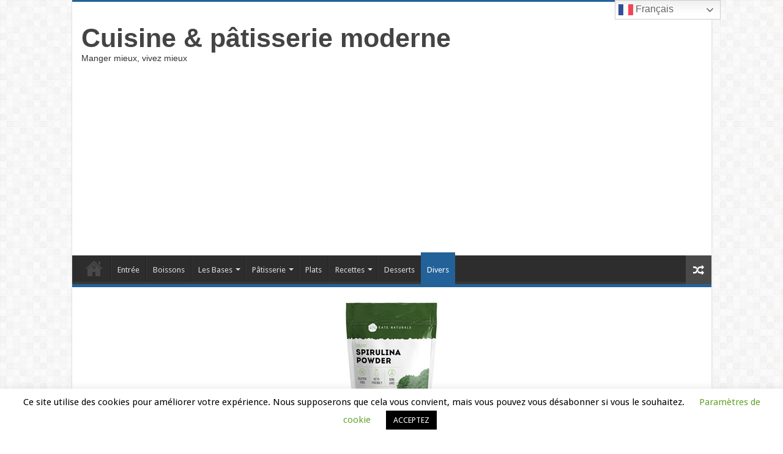

--- FILE ---
content_type: text/html; charset=UTF-8
request_url: https://24recettes.com/bienfaits-du-clou-de-girofle-pour-lhomme/.html
body_size: 45703
content:
<!DOCTYPE html>
<html lang="fr-FR" prefix="og: http://ogp.me/ns#">
<head>
<meta charset="UTF-8" />
<link rel="pingback" href="https://24recettes.com/xmlrpc.php" />
<meta property="og:title" content="Bienfaits du clou de girofle pour l&rsquo;homme - Cuisine &amp; pâtisserie moderne"/>
<meta property="og:type" content="article"/>
<meta property="og:description" content="Bienfaits du clou de girofle pour l'homme Le clou de girofle entier est associé traditionnellement à"/>
<meta property="og:url" content="https://24recettes.com/bienfaits-du-clou-de-girofle-pour-lhomme/.html"/>
<meta property="og:site_name" content="Cuisine &amp; pâtisserie moderne"/>
<meta property="og:image" content="https://24recettes.com/wp-content/uploads/2023/01/Bienfaits-du-clou-de-girofle-pour-lhomme.jpg" />
<meta name='robots' content='index, follow, max-image-preview:large, max-snippet:-1, max-video-preview:-1' />

	<!-- This site is optimized with the Yoast SEO plugin v26.8 - https://yoast.com/product/yoast-seo-wordpress/ -->
	<title>Bienfaits du clou de girofle pour l&#039;homme - Cuisine &amp; pâtisserie moderne</title>
	<meta name="description" content="Bienfaits du clou de girofle pour l&#039;homme, Le clou de girofle entier est associé traditionnellementà la cuisson du jambon. Il orne aussi les" />
	<link rel="canonical" href="https://24recettes.com/bienfaits-du-clou-de-girofle-pour-lhomme/.html" />
	<meta property="og:locale" content="fr_FR" />
	<meta property="og:type" content="article" />
	<meta property="og:title" content="Bienfaits du clou de girofle pour l&#039;homme - Cuisine &amp; pâtisserie moderne" />
	<meta property="og:description" content="Bienfaits du clou de girofle pour l&#039;homme, Le clou de girofle entier est associé traditionnellementà la cuisson du jambon. Il orne aussi les" />
	<meta property="og:url" content="https://24recettes.com/bienfaits-du-clou-de-girofle-pour-lhomme/.html" />
	<meta property="og:site_name" content="Cuisine &amp; pâtisserie moderne" />
	<meta property="article:publisher" content="https://www.facebook.com/24recettes/" />
	<meta property="article:published_time" content="2023-01-18T18:39:43+00:00" />
	<meta property="article:modified_time" content="2026-01-06T03:33:34+00:00" />
	<meta property="og:image" content="https://24recettes.com/wp-content/uploads/2023/01/Bienfaits-du-clou-de-girofle-pour-lhomme.jpg" />
	<meta property="og:image:width" content="640" />
	<meta property="og:image:height" content="424" />
	<meta property="og:image:type" content="image/jpeg" />
	<meta name="author" content="24recettes" />
	<meta name="twitter:card" content="summary_large_image" />
	<meta name="twitter:label1" content="Écrit par" />
	<meta name="twitter:data1" content="24recettes" />
	<meta name="twitter:label2" content="Durée de lecture estimée" />
	<meta name="twitter:data2" content="4 minutes" />
	<script type="application/ld+json" class="yoast-schema-graph">{"@context":"https://schema.org","@graph":[{"@type":"Article","@id":"https://24recettes.com/bienfaits-du-clou-de-girofle-pour-lhomme/.html#article","isPartOf":{"@id":"https://24recettes.com/bienfaits-du-clou-de-girofle-pour-lhomme/.html"},"author":{"name":"24recettes","@id":"https://24recettes.com/#/schema/person/8b33ae46e484dde2b6bc814a75016423"},"headline":"Bienfaits du clou de girofle pour l&rsquo;homme","datePublished":"2023-01-18T18:39:43+00:00","dateModified":"2026-01-06T03:33:34+00:00","mainEntityOfPage":{"@id":"https://24recettes.com/bienfaits-du-clou-de-girofle-pour-lhomme/.html"},"wordCount":727,"commentCount":0,"image":{"@id":"https://24recettes.com/bienfaits-du-clou-de-girofle-pour-lhomme/.html#primaryimage"},"thumbnailUrl":"https://24recettes.com/wp-content/uploads/2023/01/Bienfaits-du-clou-de-girofle-pour-lhomme.jpg","keywords":["Bienfaits du clou de girofle pour l'homme"],"articleSection":["Divers"],"inLanguage":"fr-FR","potentialAction":[{"@type":"CommentAction","name":"Comment","target":["https://24recettes.com/bienfaits-du-clou-de-girofle-pour-lhomme/.html#respond"]}]},{"@type":"WebPage","@id":"https://24recettes.com/bienfaits-du-clou-de-girofle-pour-lhomme/.html","url":"https://24recettes.com/bienfaits-du-clou-de-girofle-pour-lhomme/.html","name":"Bienfaits du clou de girofle pour l'homme - Cuisine &amp; pâtisserie moderne","isPartOf":{"@id":"https://24recettes.com/#website"},"primaryImageOfPage":{"@id":"https://24recettes.com/bienfaits-du-clou-de-girofle-pour-lhomme/.html#primaryimage"},"image":{"@id":"https://24recettes.com/bienfaits-du-clou-de-girofle-pour-lhomme/.html#primaryimage"},"thumbnailUrl":"https://24recettes.com/wp-content/uploads/2023/01/Bienfaits-du-clou-de-girofle-pour-lhomme.jpg","datePublished":"2023-01-18T18:39:43+00:00","dateModified":"2026-01-06T03:33:34+00:00","author":{"@id":"https://24recettes.com/#/schema/person/8b33ae46e484dde2b6bc814a75016423"},"description":"Bienfaits du clou de girofle pour l'homme, Le clou de girofle entier est associé traditionnellementà la cuisson du jambon. Il orne aussi les","breadcrumb":{"@id":"https://24recettes.com/bienfaits-du-clou-de-girofle-pour-lhomme/.html#breadcrumb"},"inLanguage":"fr-FR","potentialAction":[{"@type":"ReadAction","target":["https://24recettes.com/bienfaits-du-clou-de-girofle-pour-lhomme/.html"]}]},{"@type":"ImageObject","inLanguage":"fr-FR","@id":"https://24recettes.com/bienfaits-du-clou-de-girofle-pour-lhomme/.html#primaryimage","url":"https://24recettes.com/wp-content/uploads/2023/01/Bienfaits-du-clou-de-girofle-pour-lhomme.jpg","contentUrl":"https://24recettes.com/wp-content/uploads/2023/01/Bienfaits-du-clou-de-girofle-pour-lhomme.jpg","width":640,"height":424,"caption":"Bienfaits du clou de girofle pour l'homme"},{"@type":"BreadcrumbList","@id":"https://24recettes.com/bienfaits-du-clou-de-girofle-pour-lhomme/.html#breadcrumb","itemListElement":[{"@type":"ListItem","position":1,"name":"Accueil","item":"https://24recettes.com/"},{"@type":"ListItem","position":2,"name":"Cuisine &#038; pâtisserie moderne","item":"https://24recettes.com/cuisine-patisserie-moderne"},{"@type":"ListItem","position":3,"name":"Bienfaits du clou de girofle pour l&rsquo;homme"}]},{"@type":"WebSite","@id":"https://24recettes.com/#website","url":"https://24recettes.com/","name":"Cuisine &amp; pâtisserie moderne","description":"Manger mieux, vivez mieux","potentialAction":[{"@type":"SearchAction","target":{"@type":"EntryPoint","urlTemplate":"https://24recettes.com/?s={search_term_string}"},"query-input":{"@type":"PropertyValueSpecification","valueRequired":true,"valueName":"search_term_string"}}],"inLanguage":"fr-FR"},{"@type":"Person","@id":"https://24recettes.com/#/schema/person/8b33ae46e484dde2b6bc814a75016423","name":"24recettes","image":{"@type":"ImageObject","inLanguage":"fr-FR","@id":"https://24recettes.com/#/schema/person/image/","url":"https://secure.gravatar.com/avatar/930219a513d81d60747273cc9f514301e003a704d3b44d1cc9eb610ade3b3690?s=96&r=g","contentUrl":"https://secure.gravatar.com/avatar/930219a513d81d60747273cc9f514301e003a704d3b44d1cc9eb610ade3b3690?s=96&r=g","caption":"24recettes"},"url":"https://24recettes.com/author/24recettes"}]}</script>
	<!-- / Yoast SEO plugin. -->


<link rel='dns-prefetch' href='//www.googletagmanager.com' />
<link rel='dns-prefetch' href='//i.emote.com' />
<link rel='dns-prefetch' href='//fonts.googleapis.com' />
<link rel='dns-prefetch' href='//pagead2.googlesyndication.com' />
<link rel='dns-prefetch' href='//fundingchoicesmessages.google.com' />
<link rel="alternate" title="oEmbed (JSON)" type="application/json+oembed" href="https://24recettes.com/wp-json/oembed/1.0/embed?url=https%3A%2F%2F24recettes.com%2Fbienfaits-du-clou-de-girofle-pour-lhomme%2F.html" />
<link rel="alternate" title="oEmbed (XML)" type="text/xml+oembed" href="https://24recettes.com/wp-json/oembed/1.0/embed?url=https%3A%2F%2F24recettes.com%2Fbienfaits-du-clou-de-girofle-pour-lhomme%2F.html&#038;format=xml" />
<style id='wp-img-auto-sizes-contain-inline-css' type='text/css'>
img:is([sizes=auto i],[sizes^="auto," i]){contain-intrinsic-size:3000px 1500px}
/*# sourceURL=wp-img-auto-sizes-contain-inline-css */
</style>
<style id='wp-emoji-styles-inline-css' type='text/css'>

	img.wp-smiley, img.emoji {
		display: inline !important;
		border: none !important;
		box-shadow: none !important;
		height: 1em !important;
		width: 1em !important;
		margin: 0 0.07em !important;
		vertical-align: -0.1em !important;
		background: none !important;
		padding: 0 !important;
	}
/*# sourceURL=wp-emoji-styles-inline-css */
</style>
<link rel='stylesheet' id='wp-block-library-css' href='https://24recettes.com/wp-includes/css/dist/block-library/style.min.css' type='text/css' media='all' />
<link rel='stylesheet' id='wc-blocks-style-css' href='https://24recettes.com/wp-content/plugins/woocommerce/assets/client/blocks/wc-blocks.css' type='text/css' media='all' />
<style id='global-styles-inline-css' type='text/css'>
:root{--wp--preset--aspect-ratio--square: 1;--wp--preset--aspect-ratio--4-3: 4/3;--wp--preset--aspect-ratio--3-4: 3/4;--wp--preset--aspect-ratio--3-2: 3/2;--wp--preset--aspect-ratio--2-3: 2/3;--wp--preset--aspect-ratio--16-9: 16/9;--wp--preset--aspect-ratio--9-16: 9/16;--wp--preset--color--black: #000000;--wp--preset--color--cyan-bluish-gray: #abb8c3;--wp--preset--color--white: #ffffff;--wp--preset--color--pale-pink: #f78da7;--wp--preset--color--vivid-red: #cf2e2e;--wp--preset--color--luminous-vivid-orange: #ff6900;--wp--preset--color--luminous-vivid-amber: #fcb900;--wp--preset--color--light-green-cyan: #7bdcb5;--wp--preset--color--vivid-green-cyan: #00d084;--wp--preset--color--pale-cyan-blue: #8ed1fc;--wp--preset--color--vivid-cyan-blue: #0693e3;--wp--preset--color--vivid-purple: #9b51e0;--wp--preset--gradient--vivid-cyan-blue-to-vivid-purple: linear-gradient(135deg,rgb(6,147,227) 0%,rgb(155,81,224) 100%);--wp--preset--gradient--light-green-cyan-to-vivid-green-cyan: linear-gradient(135deg,rgb(122,220,180) 0%,rgb(0,208,130) 100%);--wp--preset--gradient--luminous-vivid-amber-to-luminous-vivid-orange: linear-gradient(135deg,rgb(252,185,0) 0%,rgb(255,105,0) 100%);--wp--preset--gradient--luminous-vivid-orange-to-vivid-red: linear-gradient(135deg,rgb(255,105,0) 0%,rgb(207,46,46) 100%);--wp--preset--gradient--very-light-gray-to-cyan-bluish-gray: linear-gradient(135deg,rgb(238,238,238) 0%,rgb(169,184,195) 100%);--wp--preset--gradient--cool-to-warm-spectrum: linear-gradient(135deg,rgb(74,234,220) 0%,rgb(151,120,209) 20%,rgb(207,42,186) 40%,rgb(238,44,130) 60%,rgb(251,105,98) 80%,rgb(254,248,76) 100%);--wp--preset--gradient--blush-light-purple: linear-gradient(135deg,rgb(255,206,236) 0%,rgb(152,150,240) 100%);--wp--preset--gradient--blush-bordeaux: linear-gradient(135deg,rgb(254,205,165) 0%,rgb(254,45,45) 50%,rgb(107,0,62) 100%);--wp--preset--gradient--luminous-dusk: linear-gradient(135deg,rgb(255,203,112) 0%,rgb(199,81,192) 50%,rgb(65,88,208) 100%);--wp--preset--gradient--pale-ocean: linear-gradient(135deg,rgb(255,245,203) 0%,rgb(182,227,212) 50%,rgb(51,167,181) 100%);--wp--preset--gradient--electric-grass: linear-gradient(135deg,rgb(202,248,128) 0%,rgb(113,206,126) 100%);--wp--preset--gradient--midnight: linear-gradient(135deg,rgb(2,3,129) 0%,rgb(40,116,252) 100%);--wp--preset--font-size--small: 13px;--wp--preset--font-size--medium: 20px;--wp--preset--font-size--large: 36px;--wp--preset--font-size--x-large: 42px;--wp--preset--font-family--inter: "Inter", sans-serif;--wp--preset--font-family--cardo: Cardo;--wp--preset--spacing--20: 0.44rem;--wp--preset--spacing--30: 0.67rem;--wp--preset--spacing--40: 1rem;--wp--preset--spacing--50: 1.5rem;--wp--preset--spacing--60: 2.25rem;--wp--preset--spacing--70: 3.38rem;--wp--preset--spacing--80: 5.06rem;--wp--preset--shadow--natural: 6px 6px 9px rgba(0, 0, 0, 0.2);--wp--preset--shadow--deep: 12px 12px 50px rgba(0, 0, 0, 0.4);--wp--preset--shadow--sharp: 6px 6px 0px rgba(0, 0, 0, 0.2);--wp--preset--shadow--outlined: 6px 6px 0px -3px rgb(255, 255, 255), 6px 6px rgb(0, 0, 0);--wp--preset--shadow--crisp: 6px 6px 0px rgb(0, 0, 0);}:where(.is-layout-flex){gap: 0.5em;}:where(.is-layout-grid){gap: 0.5em;}body .is-layout-flex{display: flex;}.is-layout-flex{flex-wrap: wrap;align-items: center;}.is-layout-flex > :is(*, div){margin: 0;}body .is-layout-grid{display: grid;}.is-layout-grid > :is(*, div){margin: 0;}:where(.wp-block-columns.is-layout-flex){gap: 2em;}:where(.wp-block-columns.is-layout-grid){gap: 2em;}:where(.wp-block-post-template.is-layout-flex){gap: 1.25em;}:where(.wp-block-post-template.is-layout-grid){gap: 1.25em;}.has-black-color{color: var(--wp--preset--color--black) !important;}.has-cyan-bluish-gray-color{color: var(--wp--preset--color--cyan-bluish-gray) !important;}.has-white-color{color: var(--wp--preset--color--white) !important;}.has-pale-pink-color{color: var(--wp--preset--color--pale-pink) !important;}.has-vivid-red-color{color: var(--wp--preset--color--vivid-red) !important;}.has-luminous-vivid-orange-color{color: var(--wp--preset--color--luminous-vivid-orange) !important;}.has-luminous-vivid-amber-color{color: var(--wp--preset--color--luminous-vivid-amber) !important;}.has-light-green-cyan-color{color: var(--wp--preset--color--light-green-cyan) !important;}.has-vivid-green-cyan-color{color: var(--wp--preset--color--vivid-green-cyan) !important;}.has-pale-cyan-blue-color{color: var(--wp--preset--color--pale-cyan-blue) !important;}.has-vivid-cyan-blue-color{color: var(--wp--preset--color--vivid-cyan-blue) !important;}.has-vivid-purple-color{color: var(--wp--preset--color--vivid-purple) !important;}.has-black-background-color{background-color: var(--wp--preset--color--black) !important;}.has-cyan-bluish-gray-background-color{background-color: var(--wp--preset--color--cyan-bluish-gray) !important;}.has-white-background-color{background-color: var(--wp--preset--color--white) !important;}.has-pale-pink-background-color{background-color: var(--wp--preset--color--pale-pink) !important;}.has-vivid-red-background-color{background-color: var(--wp--preset--color--vivid-red) !important;}.has-luminous-vivid-orange-background-color{background-color: var(--wp--preset--color--luminous-vivid-orange) !important;}.has-luminous-vivid-amber-background-color{background-color: var(--wp--preset--color--luminous-vivid-amber) !important;}.has-light-green-cyan-background-color{background-color: var(--wp--preset--color--light-green-cyan) !important;}.has-vivid-green-cyan-background-color{background-color: var(--wp--preset--color--vivid-green-cyan) !important;}.has-pale-cyan-blue-background-color{background-color: var(--wp--preset--color--pale-cyan-blue) !important;}.has-vivid-cyan-blue-background-color{background-color: var(--wp--preset--color--vivid-cyan-blue) !important;}.has-vivid-purple-background-color{background-color: var(--wp--preset--color--vivid-purple) !important;}.has-black-border-color{border-color: var(--wp--preset--color--black) !important;}.has-cyan-bluish-gray-border-color{border-color: var(--wp--preset--color--cyan-bluish-gray) !important;}.has-white-border-color{border-color: var(--wp--preset--color--white) !important;}.has-pale-pink-border-color{border-color: var(--wp--preset--color--pale-pink) !important;}.has-vivid-red-border-color{border-color: var(--wp--preset--color--vivid-red) !important;}.has-luminous-vivid-orange-border-color{border-color: var(--wp--preset--color--luminous-vivid-orange) !important;}.has-luminous-vivid-amber-border-color{border-color: var(--wp--preset--color--luminous-vivid-amber) !important;}.has-light-green-cyan-border-color{border-color: var(--wp--preset--color--light-green-cyan) !important;}.has-vivid-green-cyan-border-color{border-color: var(--wp--preset--color--vivid-green-cyan) !important;}.has-pale-cyan-blue-border-color{border-color: var(--wp--preset--color--pale-cyan-blue) !important;}.has-vivid-cyan-blue-border-color{border-color: var(--wp--preset--color--vivid-cyan-blue) !important;}.has-vivid-purple-border-color{border-color: var(--wp--preset--color--vivid-purple) !important;}.has-vivid-cyan-blue-to-vivid-purple-gradient-background{background: var(--wp--preset--gradient--vivid-cyan-blue-to-vivid-purple) !important;}.has-light-green-cyan-to-vivid-green-cyan-gradient-background{background: var(--wp--preset--gradient--light-green-cyan-to-vivid-green-cyan) !important;}.has-luminous-vivid-amber-to-luminous-vivid-orange-gradient-background{background: var(--wp--preset--gradient--luminous-vivid-amber-to-luminous-vivid-orange) !important;}.has-luminous-vivid-orange-to-vivid-red-gradient-background{background: var(--wp--preset--gradient--luminous-vivid-orange-to-vivid-red) !important;}.has-very-light-gray-to-cyan-bluish-gray-gradient-background{background: var(--wp--preset--gradient--very-light-gray-to-cyan-bluish-gray) !important;}.has-cool-to-warm-spectrum-gradient-background{background: var(--wp--preset--gradient--cool-to-warm-spectrum) !important;}.has-blush-light-purple-gradient-background{background: var(--wp--preset--gradient--blush-light-purple) !important;}.has-blush-bordeaux-gradient-background{background: var(--wp--preset--gradient--blush-bordeaux) !important;}.has-luminous-dusk-gradient-background{background: var(--wp--preset--gradient--luminous-dusk) !important;}.has-pale-ocean-gradient-background{background: var(--wp--preset--gradient--pale-ocean) !important;}.has-electric-grass-gradient-background{background: var(--wp--preset--gradient--electric-grass) !important;}.has-midnight-gradient-background{background: var(--wp--preset--gradient--midnight) !important;}.has-small-font-size{font-size: var(--wp--preset--font-size--small) !important;}.has-medium-font-size{font-size: var(--wp--preset--font-size--medium) !important;}.has-large-font-size{font-size: var(--wp--preset--font-size--large) !important;}.has-x-large-font-size{font-size: var(--wp--preset--font-size--x-large) !important;}
/*# sourceURL=global-styles-inline-css */
</style>

<style id='classic-theme-styles-inline-css' type='text/css'>
/*! This file is auto-generated */
.wp-block-button__link{color:#fff;background-color:#32373c;border-radius:9999px;box-shadow:none;text-decoration:none;padding:calc(.667em + 2px) calc(1.333em + 2px);font-size:1.125em}.wp-block-file__button{background:#32373c;color:#fff;text-decoration:none}
/*# sourceURL=/wp-includes/css/classic-themes.min.css */
</style>
<link rel='stylesheet' id='contact-form-7-css' href='https://24recettes.com/wp-content/plugins/contact-form-7/includes/css/styles.css' type='text/css' media='all' />
<link rel='stylesheet' id='cookie-law-info-css' href='https://24recettes.com/wp-content/plugins/cookie-law-info/legacy/public/css/cookie-law-info-public.css' type='text/css' media='all' />
<link rel='stylesheet' id='cookie-law-info-gdpr-css' href='https://24recettes.com/wp-content/plugins/cookie-law-info/legacy/public/css/cookie-law-info-gdpr.css' type='text/css' media='all' />
<link rel='stylesheet' id='optinforms-stylesheet-css' href='https://24recettes.com/wp-content/plugins/optin-forms/css/optinforms.css' type='text/css' media='all' />
<link rel='stylesheet' id='taqyeem-buttons-style-css' href='https://24recettes.com/wp-content/plugins/taqyeem-buttons/assets/style.css' type='text/css' media='all' />
<link rel='stylesheet' id='taqyeem-style-css' href='https://24recettes.com/wp-content/plugins/taqyeem/style.css' type='text/css' media='all' />
<style id='woocommerce-inline-inline-css' type='text/css'>
.woocommerce form .form-row .required { visibility: visible; }
/*# sourceURL=woocommerce-inline-inline-css */
</style>
<link rel='stylesheet' id='tie-style-css' href='https://24recettes.com/wp-content/themes/sahifa/style.css' type='text/css' media='all' />
<link rel='stylesheet' id='tie-woocommerce-css' href='https://24recettes.com/wp-content/themes/sahifa/css/woocommerce.css' type='text/css' media='all' />
<link rel='stylesheet' id='tie-ilightbox-skin-css' href='https://24recettes.com/wp-content/themes/sahifa/css/ilightbox/dark-skin/skin.css' type='text/css' media='all' />
<link rel='stylesheet' id='Droid+Sans-css' href='https://fonts.googleapis.com/css?family=Droid+Sans%3Aregular%2C700' type='text/css' media='all' />
<script type="text/javascript" src="https://24recettes.com/wp-includes/js/jquery/jquery.min.js" id="jquery-core-js"></script>
<script type="text/javascript" src="https://24recettes.com/wp-includes/js/jquery/jquery-migrate.min.js" id="jquery-migrate-js"></script>
<script type="text/javascript" id="cookie-law-info-js-extra">
/* <![CDATA[ */
var Cli_Data = {"nn_cookie_ids":[],"cookielist":[],"non_necessary_cookies":[],"ccpaEnabled":"","ccpaRegionBased":"","ccpaBarEnabled":"","strictlyEnabled":["necessary","obligatoire"],"ccpaType":"gdpr","js_blocking":"1","custom_integration":"","triggerDomRefresh":"","secure_cookies":""};
var cli_cookiebar_settings = {"animate_speed_hide":"500","animate_speed_show":"500","background":"#FFF","border":"#b1a6a6c2","border_on":"","button_1_button_colour":"#000","button_1_button_hover":"#000000","button_1_link_colour":"#fff","button_1_as_button":"1","button_1_new_win":"","button_2_button_colour":"#333","button_2_button_hover":"#292929","button_2_link_colour":"#444","button_2_as_button":"","button_2_hidebar":"","button_3_button_colour":"#000","button_3_button_hover":"#000000","button_3_link_colour":"#fff","button_3_as_button":"1","button_3_new_win":"","button_4_button_colour":"#000","button_4_button_hover":"#000000","button_4_link_colour":"#62a329","button_4_as_button":"","button_7_button_colour":"#61a229","button_7_button_hover":"#4e8221","button_7_link_colour":"#fff","button_7_as_button":"1","button_7_new_win":"","font_family":"inherit","header_fix":"","notify_animate_hide":"1","notify_animate_show":"","notify_div_id":"#cookie-law-info-bar","notify_position_horizontal":"right","notify_position_vertical":"bottom","scroll_close":"","scroll_close_reload":"","accept_close_reload":"","reject_close_reload":"","showagain_tab":"1","showagain_background":"#fff","showagain_border":"#000","showagain_div_id":"#cookie-law-info-again","showagain_x_position":"100px","text":"#000","show_once_yn":"","show_once":"10000","logging_on":"","as_popup":"","popup_overlay":"1","bar_heading_text":"","cookie_bar_as":"banner","popup_showagain_position":"bottom-right","widget_position":"left"};
var log_object = {"ajax_url":"https://24recettes.com/wp-admin/admin-ajax.php"};
//# sourceURL=cookie-law-info-js-extra
/* ]]> */
</script>
<script type="text/javascript" src="https://24recettes.com/wp-content/plugins/cookie-law-info/legacy/public/js/cookie-law-info-public.js" id="cookie-law-info-js"></script>
<script type="text/javascript" src="https://24recettes.com/wp-content/plugins/taqyeem/js/tie.js" id="taqyeem-main-js"></script>
<script type="text/javascript" src="https://24recettes.com/wp-content/plugins/woocommerce/assets/js/jquery-blockui/jquery.blockUI.min.js" id="wc-jquery-blockui-js" data-wp-strategy="defer"></script>
<script type="text/javascript" id="wc-add-to-cart-js-extra">
/* <![CDATA[ */
var wc_add_to_cart_params = {"ajax_url":"/wp-admin/admin-ajax.php","wc_ajax_url":"/?wc-ajax=%%endpoint%%","i18n_view_cart":"Voir le panier","cart_url":"https://24recettes.com/panier","is_cart":"","cart_redirect_after_add":"yes"};
//# sourceURL=wc-add-to-cart-js-extra
/* ]]> */
</script>
<script type="text/javascript" src="https://24recettes.com/wp-content/plugins/woocommerce/assets/js/frontend/add-to-cart.min.js" id="wc-add-to-cart-js" defer="defer" data-wp-strategy="defer"></script>
<script type="text/javascript" src="https://24recettes.com/wp-content/plugins/woocommerce/assets/js/js-cookie/js.cookie.min.js" id="wc-js-cookie-js" data-wp-strategy="defer"></script>
<script type="text/javascript" id="tie-postviews-cache-js-extra">
/* <![CDATA[ */
var tieViewsCacheL10n = {"admin_ajax_url":"https://24recettes.com/wp-admin/admin-ajax.php","post_id":"10579"};
//# sourceURL=tie-postviews-cache-js-extra
/* ]]> */
</script>
<script type="text/javascript" src="https://24recettes.com/wp-content/themes/sahifa/js/postviews-cache.js" id="tie-postviews-cache-js"></script>

<!-- Extrait de code de la balise Google (gtag.js) ajouté par Site Kit -->
<!-- Extrait Google Ads ajouté par Site Kit -->
<script type="text/javascript" src="https://www.googletagmanager.com/gtag/js?id=AW-2175354886458917" id="google_gtagjs-js" async></script>
<script type="text/javascript" id="google_gtagjs-js-after">
/* <![CDATA[ */
window.dataLayer = window.dataLayer || [];function gtag(){dataLayer.push(arguments);}
gtag("js", new Date());
gtag("set", "developer_id.dZTNiMT", true);
gtag("config", "AW-2175354886458917");
 window._googlesitekit = window._googlesitekit || {}; window._googlesitekit.throttledEvents = []; window._googlesitekit.gtagEvent = (name, data) => { var key = JSON.stringify( { name, data } ); if ( !! window._googlesitekit.throttledEvents[ key ] ) { return; } window._googlesitekit.throttledEvents[ key ] = true; setTimeout( () => { delete window._googlesitekit.throttledEvents[ key ]; }, 5 ); gtag( "event", name, { ...data, event_source: "site-kit" } ); }; 
//# sourceURL=google_gtagjs-js-after
/* ]]> */
</script>
<script type="text/javascript" src="https://i.emote.com/js/emote.js" id="emote_js-js"></script>
<link rel="https://api.w.org/" href="https://24recettes.com/wp-json/" /><link rel="alternate" title="JSON" type="application/json" href="https://24recettes.com/wp-json/wp/v2/posts/10579" /><meta name="generator" content="Site Kit by Google 1.170.0" /><script type='text/javascript'>
/* <![CDATA[ */
var taqyeem = {"ajaxurl":"https://24recettes.com/wp-admin/admin-ajax.php" , "your_rating":"Your Rating:"};
/* ]]> */
</script>

<style type="text/css" media="screen">

</style>
<!-- Google site verification - Google for WooCommerce -->
<meta name="google-site-verification" content="ifszyQbcv3fwD-fEfvV4TG0HyrE9h84SEpFQLikde68" />
<link rel="shortcut icon" href="https://24recettes.com/wp-content/uploads/2020/08/24recettes1.png" title="Favicon" />
<!--[if IE]>
<script type="text/javascript">jQuery(document).ready(function (){ jQuery(".menu-item").has("ul").children("a").attr("aria-haspopup", "true");});</script>
<![endif]-->
<!--[if lt IE 9]>
<script src="https://24recettes.com/wp-content/themes/sahifa/js/html5.js"></script>
<script src="https://24recettes.com/wp-content/themes/sahifa/js/selectivizr-min.js"></script>
<![endif]-->
<!--[if IE 9]>
<link rel="stylesheet" type="text/css" media="all" href="https://24recettes.com/wp-content/themes/sahifa/css/ie9.css" />
<![endif]-->
<!--[if IE 8]>
<link rel="stylesheet" type="text/css" media="all" href="https://24recettes.com/wp-content/themes/sahifa/css/ie8.css" />
<![endif]-->
<!--[if IE 7]>
<link rel="stylesheet" type="text/css" media="all" href="https://24recettes.com/wp-content/themes/sahifa/css/ie7.css" />
<![endif]-->

<meta http-equiv="X-UA-Compatible" content="IE=edge,chrome=1" />
<meta name="viewport" content="width=device-width, initial-scale=1.0" />
<link rel="apple-touch-icon" sizes="144x144" href="https://24recettes.com/wp-content/uploads/2020/08/24recettes-4.png" />
<link rel="apple-touch-icon" sizes="120x120" href="https://24recettes.com/wp-content/uploads/2023/03/1-Copy.png" />
<link rel="apple-touch-icon" sizes="72x72" href="https://24recettes.com/wp-content/uploads/2019/09/2-1.png" />
<link rel="apple-touch-icon" href="https://24recettes.com/wp-content/uploads/2023/03/1.png" />



<style type="text/css" media="screen">

body{
	font-family: 'Droid Sans';
}
#main-nav,
.cat-box-content,
#sidebar .widget-container,
.post-listing,
#commentform {
	border-bottom-color: #236299;
}

.search-block .search-button,
#topcontrol,
#main-nav ul li.current-menu-item a,
#main-nav ul li.current-menu-item a:hover,
#main-nav ul li.current_page_parent a,
#main-nav ul li.current_page_parent a:hover,
#main-nav ul li.current-menu-parent a,
#main-nav ul li.current-menu-parent a:hover,
#main-nav ul li.current-page-ancestor a,
#main-nav ul li.current-page-ancestor a:hover,
.pagination span.current,
.share-post span.share-text,
.flex-control-paging li a.flex-active,
.ei-slider-thumbs li.ei-slider-element,
.review-percentage .review-item span span,
.review-final-score,
.button,
a.button,
a.more-link,
#main-content input[type="submit"],
.form-submit #submit,
#login-form .login-button,
.widget-feedburner .feedburner-subscribe,
input[type="submit"],
#buddypress button,
#buddypress a.button,
#buddypress input[type=submit],
#buddypress input[type=reset],
#buddypress ul.button-nav li a,
#buddypress div.generic-button a,
#buddypress .comment-reply-link,
#buddypress div.item-list-tabs ul li a span,
#buddypress div.item-list-tabs ul li.selected a,
#buddypress div.item-list-tabs ul li.current a,
#buddypress #members-directory-form div.item-list-tabs ul li.selected span,
#members-list-options a.selected,
#groups-list-options a.selected,
body.dark-skin #buddypress div.item-list-tabs ul li a span,
body.dark-skin #buddypress div.item-list-tabs ul li.selected a,
body.dark-skin #buddypress div.item-list-tabs ul li.current a,
body.dark-skin #members-list-options a.selected,
body.dark-skin #groups-list-options a.selected,
.search-block-large .search-button,
#featured-posts .flex-next:hover,
#featured-posts .flex-prev:hover,
a.tie-cart span.shooping-count,
.woocommerce span.onsale,
.woocommerce-page span.onsale ,
.woocommerce .widget_price_filter .ui-slider .ui-slider-handle,
.woocommerce-page .widget_price_filter .ui-slider .ui-slider-handle,
#check-also-close,
a.post-slideshow-next,
a.post-slideshow-prev,
.widget_price_filter .ui-slider .ui-slider-handle,
.quantity .minus:hover,
.quantity .plus:hover,
.mejs-container .mejs-controls .mejs-time-rail .mejs-time-current,
#reading-position-indicator  {
	background-color:#236299;
}

::-webkit-scrollbar-thumb{
	background-color:#236299 !important;
}

#theme-footer,
#theme-header,
.top-nav ul li.current-menu-item:before,
#main-nav .menu-sub-content ,
#main-nav ul ul,
#check-also-box {
	border-top-color: #236299;
}

.search-block:after {
	border-right-color:#236299;
}

body.rtl .search-block:after {
	border-left-color:#236299;
}

#main-nav ul > li.menu-item-has-children:hover > a:after,
#main-nav ul > li.mega-menu:hover > a:after {
	border-color:transparent transparent #236299;
}

.widget.timeline-posts li a:hover,
.widget.timeline-posts li a:hover span.tie-date {
	color: #236299;
}

.widget.timeline-posts li a:hover span.tie-date:before {
	background: #236299;
	border-color: #236299;
}

#order_review,
#order_review_heading {
	border-color: #236299;
}


</style>

		<script type="text/javascript">
			/* <![CDATA[ */
				var sf_position = '0';
				var sf_templates = "<a href=\"{search_url_escaped}\">View All Results<\/a>";
				var sf_input = '.search-live';
				jQuery(document).ready(function(){
					jQuery(sf_input).ajaxyLiveSearch({"expand":false,"searchUrl":"https:\/\/24recettes.com\/?s=%s","text":"Search","delay":500,"iwidth":180,"width":315,"ajaxUrl":"https:\/\/24recettes.com\/wp-admin\/admin-ajax.php","rtl":0});
					jQuery(".live-search_ajaxy-selective-input").keyup(function() {
						var width = jQuery(this).val().length * 8;
						if(width < 50) {
							width = 50;
						}
						jQuery(this).width(width);
					});
					jQuery(".live-search_ajaxy-selective-search").click(function() {
						jQuery(this).find(".live-search_ajaxy-selective-input").focus();
					});
					jQuery(".live-search_ajaxy-selective-close").click(function() {
						jQuery(this).parent().remove();
					});
				});
			/* ]]> */
		</script>
			<noscript><style>.woocommerce-product-gallery{ opacity: 1 !important; }</style></noscript>
	
<!-- Balises Meta Google AdSense ajoutées par Site Kit -->
<meta name="google-adsense-platform-account" content="ca-host-pub-2644536267352236">
<meta name="google-adsense-platform-domain" content="sitekit.withgoogle.com">
<!-- Fin des balises Meta End Google AdSense ajoutées par Site Kit -->

<!-- Extrait Google AdSense ajouté par Site Kit -->
<script type="text/javascript" async="async" src="https://pagead2.googlesyndication.com/pagead/js/adsbygoogle.js?client=ca-pub-2175354886458917&amp;host=ca-host-pub-2644536267352236" crossorigin="anonymous"></script>

<!-- End Google AdSense snippet added by Site Kit -->

<!-- Google AdSense Ad Blocking Recovery snippet added by Site Kit -->
<script async src="https://fundingchoicesmessages.google.com/i/pub-2175354886458917?ers=1"></script><script>(function() {function signalGooglefcPresent() {if (!window.frames['googlefcPresent']) {if (document.body) {const iframe = document.createElement('iframe'); iframe.style = 'width: 0; height: 0; border: none; z-index: -1000; left: -1000px; top: -1000px;'; iframe.style.display = 'none'; iframe.name = 'googlefcPresent'; document.body.appendChild(iframe);} else {setTimeout(signalGooglefcPresent, 0);}}}signalGooglefcPresent();})();</script>
<!-- End Google AdSense Ad Blocking Recovery snippet added by Site Kit -->

<!-- Extrait Google AdSense de protection contre les erreurs Incitation à réautoriser les annonces ajouté par Site Kit -->
<script>(function(){'use strict';function aa(a){var b=0;return function(){return b<a.length?{done:!1,value:a[b++]}:{done:!0}}}var ba=typeof Object.defineProperties=="function"?Object.defineProperty:function(a,b,c){if(a==Array.prototype||a==Object.prototype)return a;a[b]=c.value;return a};
function ca(a){a=["object"==typeof globalThis&&globalThis,a,"object"==typeof window&&window,"object"==typeof self&&self,"object"==typeof global&&global];for(var b=0;b<a.length;++b){var c=a[b];if(c&&c.Math==Math)return c}throw Error("Cannot find global object");}var da=ca(this);function l(a,b){if(b)a:{var c=da;a=a.split(".");for(var d=0;d<a.length-1;d++){var e=a[d];if(!(e in c))break a;c=c[e]}a=a[a.length-1];d=c[a];b=b(d);b!=d&&b!=null&&ba(c,a,{configurable:!0,writable:!0,value:b})}}
function ea(a){return a.raw=a}function n(a){var b=typeof Symbol!="undefined"&&Symbol.iterator&&a[Symbol.iterator];if(b)return b.call(a);if(typeof a.length=="number")return{next:aa(a)};throw Error(String(a)+" is not an iterable or ArrayLike");}function fa(a){for(var b,c=[];!(b=a.next()).done;)c.push(b.value);return c}var ha=typeof Object.create=="function"?Object.create:function(a){function b(){}b.prototype=a;return new b},p;
if(typeof Object.setPrototypeOf=="function")p=Object.setPrototypeOf;else{var q;a:{var ja={a:!0},ka={};try{ka.__proto__=ja;q=ka.a;break a}catch(a){}q=!1}p=q?function(a,b){a.__proto__=b;if(a.__proto__!==b)throw new TypeError(a+" is not extensible");return a}:null}var la=p;
function t(a,b){a.prototype=ha(b.prototype);a.prototype.constructor=a;if(la)la(a,b);else for(var c in b)if(c!="prototype")if(Object.defineProperties){var d=Object.getOwnPropertyDescriptor(b,c);d&&Object.defineProperty(a,c,d)}else a[c]=b[c];a.A=b.prototype}function ma(){for(var a=Number(this),b=[],c=a;c<arguments.length;c++)b[c-a]=arguments[c];return b}l("Object.is",function(a){return a?a:function(b,c){return b===c?b!==0||1/b===1/c:b!==b&&c!==c}});
l("Array.prototype.includes",function(a){return a?a:function(b,c){var d=this;d instanceof String&&(d=String(d));var e=d.length;c=c||0;for(c<0&&(c=Math.max(c+e,0));c<e;c++){var f=d[c];if(f===b||Object.is(f,b))return!0}return!1}});
l("String.prototype.includes",function(a){return a?a:function(b,c){if(this==null)throw new TypeError("The 'this' value for String.prototype.includes must not be null or undefined");if(b instanceof RegExp)throw new TypeError("First argument to String.prototype.includes must not be a regular expression");return this.indexOf(b,c||0)!==-1}});l("Number.MAX_SAFE_INTEGER",function(){return 9007199254740991});
l("Number.isFinite",function(a){return a?a:function(b){return typeof b!=="number"?!1:!isNaN(b)&&b!==Infinity&&b!==-Infinity}});l("Number.isInteger",function(a){return a?a:function(b){return Number.isFinite(b)?b===Math.floor(b):!1}});l("Number.isSafeInteger",function(a){return a?a:function(b){return Number.isInteger(b)&&Math.abs(b)<=Number.MAX_SAFE_INTEGER}});
l("Math.trunc",function(a){return a?a:function(b){b=Number(b);if(isNaN(b)||b===Infinity||b===-Infinity||b===0)return b;var c=Math.floor(Math.abs(b));return b<0?-c:c}});/*

 Copyright The Closure Library Authors.
 SPDX-License-Identifier: Apache-2.0
*/
var u=this||self;function v(a,b){a:{var c=["CLOSURE_FLAGS"];for(var d=u,e=0;e<c.length;e++)if(d=d[c[e]],d==null){c=null;break a}c=d}a=c&&c[a];return a!=null?a:b}function w(a){return a};function na(a){u.setTimeout(function(){throw a;},0)};var oa=v(610401301,!1),pa=v(188588736,!0),qa=v(645172343,v(1,!0));var x,ra=u.navigator;x=ra?ra.userAgentData||null:null;function z(a){return oa?x?x.brands.some(function(b){return(b=b.brand)&&b.indexOf(a)!=-1}):!1:!1}function A(a){var b;a:{if(b=u.navigator)if(b=b.userAgent)break a;b=""}return b.indexOf(a)!=-1};function B(){return oa?!!x&&x.brands.length>0:!1}function C(){return B()?z("Chromium"):(A("Chrome")||A("CriOS"))&&!(B()?0:A("Edge"))||A("Silk")};var sa=B()?!1:A("Trident")||A("MSIE");!A("Android")||C();C();A("Safari")&&(C()||(B()?0:A("Coast"))||(B()?0:A("Opera"))||(B()?0:A("Edge"))||(B()?z("Microsoft Edge"):A("Edg/"))||B()&&z("Opera"));var ta={},D=null;var ua=typeof Uint8Array!=="undefined",va=!sa&&typeof btoa==="function";var wa;function E(){return typeof BigInt==="function"};var F=typeof Symbol==="function"&&typeof Symbol()==="symbol";function xa(a){return typeof Symbol==="function"&&typeof Symbol()==="symbol"?Symbol():a}var G=xa(),ya=xa("2ex");var za=F?function(a,b){a[G]|=b}:function(a,b){a.g!==void 0?a.g|=b:Object.defineProperties(a,{g:{value:b,configurable:!0,writable:!0,enumerable:!1}})},H=F?function(a){return a[G]|0}:function(a){return a.g|0},I=F?function(a){return a[G]}:function(a){return a.g},J=F?function(a,b){a[G]=b}:function(a,b){a.g!==void 0?a.g=b:Object.defineProperties(a,{g:{value:b,configurable:!0,writable:!0,enumerable:!1}})};function Aa(a,b){J(b,(a|0)&-14591)}function Ba(a,b){J(b,(a|34)&-14557)};var K={},Ca={};function Da(a){return!(!a||typeof a!=="object"||a.g!==Ca)}function Ea(a){return a!==null&&typeof a==="object"&&!Array.isArray(a)&&a.constructor===Object}function L(a,b,c){if(!Array.isArray(a)||a.length)return!1;var d=H(a);if(d&1)return!0;if(!(b&&(Array.isArray(b)?b.includes(c):b.has(c))))return!1;J(a,d|1);return!0};var M=0,N=0;function Fa(a){var b=a>>>0;M=b;N=(a-b)/4294967296>>>0}function Ga(a){if(a<0){Fa(-a);var b=n(Ha(M,N));a=b.next().value;b=b.next().value;M=a>>>0;N=b>>>0}else Fa(a)}function Ia(a,b){b>>>=0;a>>>=0;if(b<=2097151)var c=""+(4294967296*b+a);else E()?c=""+(BigInt(b)<<BigInt(32)|BigInt(a)):(c=(a>>>24|b<<8)&16777215,b=b>>16&65535,a=(a&16777215)+c*6777216+b*6710656,c+=b*8147497,b*=2,a>=1E7&&(c+=a/1E7>>>0,a%=1E7),c>=1E7&&(b+=c/1E7>>>0,c%=1E7),c=b+Ja(c)+Ja(a));return c}
function Ja(a){a=String(a);return"0000000".slice(a.length)+a}function Ha(a,b){b=~b;a?a=~a+1:b+=1;return[a,b]};var Ka=/^-?([1-9][0-9]*|0)(\.[0-9]+)?$/;var O;function La(a,b){O=b;a=new a(b);O=void 0;return a}
function P(a,b,c){a==null&&(a=O);O=void 0;if(a==null){var d=96;c?(a=[c],d|=512):a=[];b&&(d=d&-16760833|(b&1023)<<14)}else{if(!Array.isArray(a))throw Error("narr");d=H(a);if(d&2048)throw Error("farr");if(d&64)return a;d|=64;if(c&&(d|=512,c!==a[0]))throw Error("mid");a:{c=a;var e=c.length;if(e){var f=e-1;if(Ea(c[f])){d|=256;b=f-(+!!(d&512)-1);if(b>=1024)throw Error("pvtlmt");d=d&-16760833|(b&1023)<<14;break a}}if(b){b=Math.max(b,e-(+!!(d&512)-1));if(b>1024)throw Error("spvt");d=d&-16760833|(b&1023)<<
14}}}J(a,d);return a};function Ma(a){switch(typeof a){case "number":return isFinite(a)?a:String(a);case "boolean":return a?1:0;case "object":if(a)if(Array.isArray(a)){if(L(a,void 0,0))return}else if(ua&&a!=null&&a instanceof Uint8Array){if(va){for(var b="",c=0,d=a.length-10240;c<d;)b+=String.fromCharCode.apply(null,a.subarray(c,c+=10240));b+=String.fromCharCode.apply(null,c?a.subarray(c):a);a=btoa(b)}else{b===void 0&&(b=0);if(!D){D={};c="ABCDEFGHIJKLMNOPQRSTUVWXYZabcdefghijklmnopqrstuvwxyz0123456789".split("");d=["+/=",
"+/","-_=","-_.","-_"];for(var e=0;e<5;e++){var f=c.concat(d[e].split(""));ta[e]=f;for(var g=0;g<f.length;g++){var h=f[g];D[h]===void 0&&(D[h]=g)}}}b=ta[b];c=Array(Math.floor(a.length/3));d=b[64]||"";for(e=f=0;f<a.length-2;f+=3){var k=a[f],m=a[f+1];h=a[f+2];g=b[k>>2];k=b[(k&3)<<4|m>>4];m=b[(m&15)<<2|h>>6];h=b[h&63];c[e++]=g+k+m+h}g=0;h=d;switch(a.length-f){case 2:g=a[f+1],h=b[(g&15)<<2]||d;case 1:a=a[f],c[e]=b[a>>2]+b[(a&3)<<4|g>>4]+h+d}a=c.join("")}return a}}return a};function Na(a,b,c){a=Array.prototype.slice.call(a);var d=a.length,e=b&256?a[d-1]:void 0;d+=e?-1:0;for(b=b&512?1:0;b<d;b++)a[b]=c(a[b]);if(e){b=a[b]={};for(var f in e)Object.prototype.hasOwnProperty.call(e,f)&&(b[f]=c(e[f]))}return a}function Oa(a,b,c,d,e){if(a!=null){if(Array.isArray(a))a=L(a,void 0,0)?void 0:e&&H(a)&2?a:Pa(a,b,c,d!==void 0,e);else if(Ea(a)){var f={},g;for(g in a)Object.prototype.hasOwnProperty.call(a,g)&&(f[g]=Oa(a[g],b,c,d,e));a=f}else a=b(a,d);return a}}
function Pa(a,b,c,d,e){var f=d||c?H(a):0;d=d?!!(f&32):void 0;a=Array.prototype.slice.call(a);for(var g=0;g<a.length;g++)a[g]=Oa(a[g],b,c,d,e);c&&c(f,a);return a}function Qa(a){return a.s===K?a.toJSON():Ma(a)};function Ra(a,b,c){c=c===void 0?Ba:c;if(a!=null){if(ua&&a instanceof Uint8Array)return b?a:new Uint8Array(a);if(Array.isArray(a)){var d=H(a);if(d&2)return a;b&&(b=d===0||!!(d&32)&&!(d&64||!(d&16)));return b?(J(a,(d|34)&-12293),a):Pa(a,Ra,d&4?Ba:c,!0,!0)}a.s===K&&(c=a.h,d=I(c),a=d&2?a:La(a.constructor,Sa(c,d,!0)));return a}}function Sa(a,b,c){var d=c||b&2?Ba:Aa,e=!!(b&32);a=Na(a,b,function(f){return Ra(f,e,d)});za(a,32|(c?2:0));return a};function Ta(a,b){a=a.h;return Ua(a,I(a),b)}function Va(a,b,c,d){b=d+(+!!(b&512)-1);if(!(b<0||b>=a.length||b>=c))return a[b]}
function Ua(a,b,c,d){if(c===-1)return null;var e=b>>14&1023||536870912;if(c>=e){if(b&256)return a[a.length-1][c]}else{var f=a.length;if(d&&b&256&&(d=a[f-1][c],d!=null)){if(Va(a,b,e,c)&&ya!=null){var g;a=(g=wa)!=null?g:wa={};g=a[ya]||0;g>=4||(a[ya]=g+1,g=Error(),g.__closure__error__context__984382||(g.__closure__error__context__984382={}),g.__closure__error__context__984382.severity="incident",na(g))}return d}return Va(a,b,e,c)}}
function Wa(a,b,c,d,e){var f=b>>14&1023||536870912;if(c>=f||e&&!qa){var g=b;if(b&256)e=a[a.length-1];else{if(d==null)return;e=a[f+(+!!(b&512)-1)]={};g|=256}e[c]=d;c<f&&(a[c+(+!!(b&512)-1)]=void 0);g!==b&&J(a,g)}else a[c+(+!!(b&512)-1)]=d,b&256&&(a=a[a.length-1],c in a&&delete a[c])}
function Xa(a,b){var c=Ya;var d=d===void 0?!1:d;var e=a.h;var f=I(e),g=Ua(e,f,b,d);if(g!=null&&typeof g==="object"&&g.s===K)c=g;else if(Array.isArray(g)){var h=H(g),k=h;k===0&&(k|=f&32);k|=f&2;k!==h&&J(g,k);c=new c(g)}else c=void 0;c!==g&&c!=null&&Wa(e,f,b,c,d);e=c;if(e==null)return e;a=a.h;f=I(a);f&2||(g=e,c=g.h,h=I(c),g=h&2?La(g.constructor,Sa(c,h,!1)):g,g!==e&&(e=g,Wa(a,f,b,e,d)));return e}function Za(a,b){a=Ta(a,b);return a==null||typeof a==="string"?a:void 0}
function $a(a,b){var c=c===void 0?0:c;a=Ta(a,b);if(a!=null)if(b=typeof a,b==="number"?Number.isFinite(a):b!=="string"?0:Ka.test(a))if(typeof a==="number"){if(a=Math.trunc(a),!Number.isSafeInteger(a)){Ga(a);b=M;var d=N;if(a=d&2147483648)b=~b+1>>>0,d=~d>>>0,b==0&&(d=d+1>>>0);b=d*4294967296+(b>>>0);a=a?-b:b}}else if(b=Math.trunc(Number(a)),Number.isSafeInteger(b))a=String(b);else{if(b=a.indexOf("."),b!==-1&&(a=a.substring(0,b)),!(a[0]==="-"?a.length<20||a.length===20&&Number(a.substring(0,7))>-922337:
a.length<19||a.length===19&&Number(a.substring(0,6))<922337)){if(a.length<16)Ga(Number(a));else if(E())a=BigInt(a),M=Number(a&BigInt(4294967295))>>>0,N=Number(a>>BigInt(32)&BigInt(4294967295));else{b=+(a[0]==="-");N=M=0;d=a.length;for(var e=b,f=(d-b)%6+b;f<=d;e=f,f+=6)e=Number(a.slice(e,f)),N*=1E6,M=M*1E6+e,M>=4294967296&&(N+=Math.trunc(M/4294967296),N>>>=0,M>>>=0);b&&(b=n(Ha(M,N)),a=b.next().value,b=b.next().value,M=a,N=b)}a=M;b=N;b&2147483648?E()?a=""+(BigInt(b|0)<<BigInt(32)|BigInt(a>>>0)):(b=
n(Ha(a,b)),a=b.next().value,b=b.next().value,a="-"+Ia(a,b)):a=Ia(a,b)}}else a=void 0;return a!=null?a:c}function R(a,b){var c=c===void 0?"":c;a=Za(a,b);return a!=null?a:c};var S;function T(a,b,c){this.h=P(a,b,c)}T.prototype.toJSON=function(){return ab(this)};T.prototype.s=K;T.prototype.toString=function(){try{return S=!0,ab(this).toString()}finally{S=!1}};
function ab(a){var b=S?a.h:Pa(a.h,Qa,void 0,void 0,!1);var c=!S;var d=pa?void 0:a.constructor.v;var e=I(c?a.h:b);if(a=b.length){var f=b[a-1],g=Ea(f);g?a--:f=void 0;e=+!!(e&512)-1;var h=b;if(g){b:{var k=f;var m={};g=!1;if(k)for(var r in k)if(Object.prototype.hasOwnProperty.call(k,r))if(isNaN(+r))m[r]=k[r];else{var y=k[r];Array.isArray(y)&&(L(y,d,+r)||Da(y)&&y.size===0)&&(y=null);y==null&&(g=!0);y!=null&&(m[r]=y)}if(g){for(var Q in m)break b;m=null}else m=k}k=m==null?f!=null:m!==f}for(var ia;a>0;a--){Q=
a-1;r=h[Q];Q-=e;if(!(r==null||L(r,d,Q)||Da(r)&&r.size===0))break;ia=!0}if(h!==b||k||ia){if(!c)h=Array.prototype.slice.call(h,0,a);else if(ia||k||m)h.length=a;m&&h.push(m)}b=h}return b};function bb(a){return function(b){if(b==null||b=="")b=new a;else{b=JSON.parse(b);if(!Array.isArray(b))throw Error("dnarr");za(b,32);b=La(a,b)}return b}};function cb(a){this.h=P(a)}t(cb,T);var db=bb(cb);var U;function V(a){this.g=a}V.prototype.toString=function(){return this.g+""};var eb={};function fb(a){if(U===void 0){var b=null;var c=u.trustedTypes;if(c&&c.createPolicy){try{b=c.createPolicy("goog#html",{createHTML:w,createScript:w,createScriptURL:w})}catch(d){u.console&&u.console.error(d.message)}U=b}else U=b}a=(b=U)?b.createScriptURL(a):a;return new V(a,eb)};/*

 SPDX-License-Identifier: Apache-2.0
*/
function gb(a){var b=ma.apply(1,arguments);if(b.length===0)return fb(a[0]);for(var c=a[0],d=0;d<b.length;d++)c+=encodeURIComponent(b[d])+a[d+1];return fb(c)};function hb(a,b){a.src=b instanceof V&&b.constructor===V?b.g:"type_error:TrustedResourceUrl";var c,d;(c=(b=(d=(c=(a.ownerDocument&&a.ownerDocument.defaultView||window).document).querySelector)==null?void 0:d.call(c,"script[nonce]"))?b.nonce||b.getAttribute("nonce")||"":"")&&a.setAttribute("nonce",c)};function ib(){return Math.floor(Math.random()*2147483648).toString(36)+Math.abs(Math.floor(Math.random()*2147483648)^Date.now()).toString(36)};function jb(a,b){b=String(b);a.contentType==="application/xhtml+xml"&&(b=b.toLowerCase());return a.createElement(b)}function kb(a){this.g=a||u.document||document};function lb(a){a=a===void 0?document:a;return a.createElement("script")};function mb(a,b,c,d,e,f){try{var g=a.g,h=lb(g);h.async=!0;hb(h,b);g.head.appendChild(h);h.addEventListener("load",function(){e();d&&g.head.removeChild(h)});h.addEventListener("error",function(){c>0?mb(a,b,c-1,d,e,f):(d&&g.head.removeChild(h),f())})}catch(k){f()}};var nb=u.atob("aHR0cHM6Ly93d3cuZ3N0YXRpYy5jb20vaW1hZ2VzL2ljb25zL21hdGVyaWFsL3N5c3RlbS8xeC93YXJuaW5nX2FtYmVyXzI0ZHAucG5n"),ob=u.atob("WW91IGFyZSBzZWVpbmcgdGhpcyBtZXNzYWdlIGJlY2F1c2UgYWQgb3Igc2NyaXB0IGJsb2NraW5nIHNvZnR3YXJlIGlzIGludGVyZmVyaW5nIHdpdGggdGhpcyBwYWdlLg=="),pb=u.atob("RGlzYWJsZSBhbnkgYWQgb3Igc2NyaXB0IGJsb2NraW5nIHNvZnR3YXJlLCB0aGVuIHJlbG9hZCB0aGlzIHBhZ2Uu");function qb(a,b,c){this.i=a;this.u=b;this.o=c;this.g=null;this.j=[];this.m=!1;this.l=new kb(this.i)}
function rb(a){if(a.i.body&&!a.m){var b=function(){sb(a);u.setTimeout(function(){tb(a,3)},50)};mb(a.l,a.u,2,!0,function(){u[a.o]||b()},b);a.m=!0}}
function sb(a){for(var b=W(1,5),c=0;c<b;c++){var d=X(a);a.i.body.appendChild(d);a.j.push(d)}b=X(a);b.style.bottom="0";b.style.left="0";b.style.position="fixed";b.style.width=W(100,110).toString()+"%";b.style.zIndex=W(2147483544,2147483644).toString();b.style.backgroundColor=ub(249,259,242,252,219,229);b.style.boxShadow="0 0 12px #888";b.style.color=ub(0,10,0,10,0,10);b.style.display="flex";b.style.justifyContent="center";b.style.fontFamily="Roboto, Arial";c=X(a);c.style.width=W(80,85).toString()+
"%";c.style.maxWidth=W(750,775).toString()+"px";c.style.margin="24px";c.style.display="flex";c.style.alignItems="flex-start";c.style.justifyContent="center";d=jb(a.l.g,"IMG");d.className=ib();d.src=nb;d.alt="Warning icon";d.style.height="24px";d.style.width="24px";d.style.paddingRight="16px";var e=X(a),f=X(a);f.style.fontWeight="bold";f.textContent=ob;var g=X(a);g.textContent=pb;Y(a,e,f);Y(a,e,g);Y(a,c,d);Y(a,c,e);Y(a,b,c);a.g=b;a.i.body.appendChild(a.g);b=W(1,5);for(c=0;c<b;c++)d=X(a),a.i.body.appendChild(d),
a.j.push(d)}function Y(a,b,c){for(var d=W(1,5),e=0;e<d;e++){var f=X(a);b.appendChild(f)}b.appendChild(c);c=W(1,5);for(d=0;d<c;d++)e=X(a),b.appendChild(e)}function W(a,b){return Math.floor(a+Math.random()*(b-a))}function ub(a,b,c,d,e,f){return"rgb("+W(Math.max(a,0),Math.min(b,255)).toString()+","+W(Math.max(c,0),Math.min(d,255)).toString()+","+W(Math.max(e,0),Math.min(f,255)).toString()+")"}function X(a){a=jb(a.l.g,"DIV");a.className=ib();return a}
function tb(a,b){b<=0||a.g!=null&&a.g.offsetHeight!==0&&a.g.offsetWidth!==0||(vb(a),sb(a),u.setTimeout(function(){tb(a,b-1)},50))}function vb(a){for(var b=n(a.j),c=b.next();!c.done;c=b.next())(c=c.value)&&c.parentNode&&c.parentNode.removeChild(c);a.j=[];(b=a.g)&&b.parentNode&&b.parentNode.removeChild(b);a.g=null};function wb(a,b,c,d,e){function f(k){document.body?g(document.body):k>0?u.setTimeout(function(){f(k-1)},e):b()}function g(k){k.appendChild(h);u.setTimeout(function(){h?(h.offsetHeight!==0&&h.offsetWidth!==0?b():a(),h.parentNode&&h.parentNode.removeChild(h)):a()},d)}var h=xb(c);f(3)}function xb(a){var b=document.createElement("div");b.className=a;b.style.width="1px";b.style.height="1px";b.style.position="absolute";b.style.left="-10000px";b.style.top="-10000px";b.style.zIndex="-10000";return b};function Ya(a){this.h=P(a)}t(Ya,T);function yb(a){this.h=P(a)}t(yb,T);var zb=bb(yb);function Ab(a){if(!a)return null;a=Za(a,4);var b;a===null||a===void 0?b=null:b=fb(a);return b};var Bb=ea([""]),Cb=ea([""]);function Db(a,b){this.m=a;this.o=new kb(a.document);this.g=b;this.j=R(this.g,1);this.u=Ab(Xa(this.g,2))||gb(Bb);this.i=!1;b=Ab(Xa(this.g,13))||gb(Cb);this.l=new qb(a.document,b,R(this.g,12))}Db.prototype.start=function(){Eb(this)};
function Eb(a){Fb(a);mb(a.o,a.u,3,!1,function(){a:{var b=a.j;var c=u.btoa(b);if(c=u[c]){try{var d=db(u.atob(c))}catch(e){b=!1;break a}b=b===Za(d,1)}else b=!1}b?Z(a,R(a.g,14)):(Z(a,R(a.g,8)),rb(a.l))},function(){wb(function(){Z(a,R(a.g,7));rb(a.l)},function(){return Z(a,R(a.g,6))},R(a.g,9),$a(a.g,10),$a(a.g,11))})}function Z(a,b){a.i||(a.i=!0,a=new a.m.XMLHttpRequest,a.open("GET",b,!0),a.send())}function Fb(a){var b=u.btoa(a.j);a.m[b]&&Z(a,R(a.g,5))};(function(a,b){u[a]=function(){var c=ma.apply(0,arguments);u[a]=function(){};b.call.apply(b,[null].concat(c instanceof Array?c:fa(n(c))))}})("__h82AlnkH6D91__",function(a){typeof window.atob==="function"&&(new Db(window,zb(window.atob(a)))).start()});}).call(this);

window.__h82AlnkH6D91__("[base64]/[base64]/[base64]/[base64]");</script>
<!-- Extrait de fin Google AdSense de protection contre les erreurs Incitation à réautoriser les annonces ajouté par Site Kit -->
<style class='wp-fonts-local' type='text/css'>
@font-face{font-family:Inter;font-style:normal;font-weight:300 900;font-display:fallback;src:url('https://24recettes.com/wp-content/plugins/woocommerce/assets/fonts/Inter-VariableFont_slnt,wght.woff2') format('woff2');font-stretch:normal;}
@font-face{font-family:Cardo;font-style:normal;font-weight:400;font-display:fallback;src:url('https://24recettes.com/wp-content/plugins/woocommerce/assets/fonts/cardo_normal_400.woff2') format('woff2');}
</style>

<!-- BEGIN Analytics Insights v6.3.12 - https://wordpress.org/plugins/analytics-insights/ -->
<script async src="https://www.googletagmanager.com/gtag/js?id=G-5VTVBZ7W6B"></script>
<script>
  window.dataLayer = window.dataLayer || [];
  function gtag(){dataLayer.push(arguments);}
  gtag('js', new Date());
  gtag('config', 'G-5VTVBZ7W6B', {
	'link_attribution': true, 
	'anonymize_ip': true
  });
  if (window.performance) {
    var timeSincePageLoad = Math.round(performance.now());
    gtag('event', 'timing_complete', {
      'name': 'load',
      'value': timeSincePageLoad,
      'event_category': 'JS Dependencies'
    });
  }
</script>
<!-- END Analytics Insights -->
				<style type="text/css" id="c4wp-checkout-css">
					.woocommerce-checkout .c4wp_captcha_field {
						margin-bottom: 10px;
						margin-top: 15px;
						position: relative;
						display: inline-block;
					}
				</style>
							<style type="text/css" id="c4wp-v3-lp-form-css">
				.login #login, .login #lostpasswordform {
					min-width: 350px !important;
				}
				.wpforms-field-c4wp iframe {
					width: 100% !important;
				}
			</style>
			
		<!-- Global site tag (gtag.js) - Google Ads: AW-669040402 - Google for WooCommerce -->
		<script async src="https://www.googletagmanager.com/gtag/js?id=AW-669040402"></script>
		<script>
			window.dataLayer = window.dataLayer || [];
			function gtag() { dataLayer.push(arguments); }
			gtag( 'consent', 'default', {
				analytics_storage: 'denied',
				ad_storage: 'denied',
				ad_user_data: 'denied',
				ad_personalization: 'denied',
				region: ['AT', 'BE', 'BG', 'HR', 'CY', 'CZ', 'DK', 'EE', 'FI', 'FR', 'DE', 'GR', 'HU', 'IS', 'IE', 'IT', 'LV', 'LI', 'LT', 'LU', 'MT', 'NL', 'NO', 'PL', 'PT', 'RO', 'SK', 'SI', 'ES', 'SE', 'GB', 'CH'],
				wait_for_update: 500,
			} );
			gtag('js', new Date());
			gtag('set', 'developer_id.dOGY3NW', true);
			gtag("config", "AW-669040402", { "groups": "GLA", "send_page_view": false });		</script>

		<link rel='stylesheet' id='wc-unified-checkout-cart-checkout-block-css' href='https://24recettes.com/wp-content/plugins/visa-acceptance-solutions/includes/../public/css/visa-acceptance-payment-gateway-blocks.css' type='text/css' media='all' />
<link rel='stylesheet' id='wc-credit-card-cart-checkout-block-visa-css' href='https://24recettes.com/wp-content/plugins/visa-acceptance-solutions/includes/../public/img/card-visa.png' type='text/css' media='all' />
<link rel='stylesheet' id='wc-credit-card-cart-checkout-block-mastercard-css' href='https://24recettes.com/wp-content/plugins/visa-acceptance-solutions/includes/../public/img/card-mastercard.png' type='text/css' media='all' />
<link rel='stylesheet' id='wc-credit-card-cart-checkout-block-amex-css' href='https://24recettes.com/wp-content/plugins/visa-acceptance-solutions/includes/../public/img/card-amex.png' type='text/css' media='all' />
<link rel='stylesheet' id='wc-credit-card-cart-checkout-block-discover-css' href='https://24recettes.com/wp-content/plugins/visa-acceptance-solutions/includes/../public/img/card-discover.png' type='text/css' media='all' />
<link rel='stylesheet' id='wc-credit-card-cart-checkout-block-dinerclub-css' href='https://24recettes.com/wp-content/plugins/visa-acceptance-solutions/includes/../public/img/card-dinersclub.png' type='text/css' media='all' />
<link rel='stylesheet' id='wc-credit-card-cart-checkout-block-jcb-css' href='https://24recettes.com/wp-content/plugins/visa-acceptance-solutions/includes/../public/img/card-jcb.png' type='text/css' media='all' />
<link rel='stylesheet' id='wc-credit-card-cart-checkout-block-maestro-css' href='https://24recettes.com/wp-content/plugins/visa-acceptance-solutions/includes/../public/img/card-maestro.png' type='text/css' media='all' />
</head>
<body data-rsssl=1 id="top" class="wp-singular post-template-default single single-post postid-10579 single-format-standard wp-theme-sahifa theme-sahifa woocommerce-no-js lazy-enabled">

<div class="wrapper-outer">

	<div class="background-cover"></div>

	<aside id="slide-out">

			<div class="search-mobile">
			<form method="get" id="searchform-mobile" action="https://24recettes.com/">
				<button class="search-button" type="submit" value="Search"><i class="fa fa-search"></i></button>
				<input type="text" id="s-mobile" name="s" title="Search" value="Search" onfocus="if (this.value == 'Search') {this.value = '';}" onblur="if (this.value == '') {this.value = 'Search';}"  />
			</form>
		</div><!-- .search-mobile /-->
	
			<div class="social-icons">
		<a class="ttip-none" title="Rss" href="https://24recettes.com/feed" target="_blank"><i class="fa fa-rss"></i></a>
			</div>

	
		<div id="mobile-menu" ></div>
	</aside><!-- #slide-out /-->

		<div id="wrapper" class="boxed-all">
		<div class="inner-wrapper">

		<header id="theme-header" class="theme-header">
			
		<div class="header-content">

					<a id="slide-out-open" class="slide-out-open" href="#"><span></span></a>
		
			<div class="logo" style=" margin-top:15px; margin-bottom:15px;">
			<h2>				<a  href="https://24recettes.com/">Cuisine &amp; pâtisserie moderne</a>
				<span>Manger mieux, vivez mieux</span>
							</h2>			</div><!-- .logo /-->
<script type="text/javascript">
jQuery(document).ready(function($) {
	var retina = window.devicePixelRatio > 1 ? true : false;
	if(retina) {
       	jQuery('#theme-header .logo img').attr('src',		'https://24recettes.com/wp-content/uploads/2020/08/24recettes-1.png');
       	jQuery('#theme-header .logo img').attr('width',		'1x');
       	jQuery('#theme-header .logo img').attr('height',	'1x');
	}
});
</script>
			<div class="e3lan e3lan-top">			<script async src="https://pagead2.googlesyndication.com/pagead/js/adsbygoogle.js?client=ca-pub-2175354886458917"
     crossorigin="anonymous"></script>
<!-- 24RecettesEntete1 -->
<ins class="adsbygoogle"
     style="display:block"
     data-ad-client="ca-pub-2175354886458917"
     data-ad-slot="1435046263"
     data-ad-format="auto"
     data-full-width-responsive="true"></ins>
<script>
     (adsbygoogle = window.adsbygoogle || []).push({});
</script>				</div>			<div class="clear"></div>

		</div>
													<nav id="main-nav" class="fixed-enabled">
				<div class="container">

				
					<div class="main-menu"><ul id="menu-recettessite" class="menu"><li id="menu-item-528" class="menu-item menu-item-type-post_type menu-item-object-page menu-item-home menu-item-528"><a href="https://24recettes.com/">Accueil</a></li>
<li id="menu-item-533" class="menu-item menu-item-type-taxonomy menu-item-object-category menu-item-533"><a href="https://24recettes.com/Recettes/entree">Entrée</a></li>
<li id="menu-item-530" class="menu-item menu-item-type-taxonomy menu-item-object-category menu-item-530"><a href="https://24recettes.com/Recettes/boissons">Boissons</a></li>
<li id="menu-item-534" class="menu-item menu-item-type-taxonomy menu-item-object-category menu-item-534 mega-menu mega-recent-featured "><a href="https://24recettes.com/Recettes/les-bases">Les Bases</a>
<div class="mega-menu-block menu-sub-content">

<div class="mega-menu-content">
<div class="mega-recent-post"><div class="post-thumbnail"><a class="mega-menu-link" href="https://24recettes.com/meilleur-recette-de-salsa-maison-conserve/.html" title="Meilleur recette de salsa maison conserve"><img src="https://24recettes.com/wp-content/uploads/2025/11/Meilleur-recette-de-salsa-maison-conserve-660x330.jpg" width="660" height="330" alt="Meilleur recette de salsa maison conserve" /><span class="fa overlay-icon"></span></a></div><h3 class="post-box-title"><a class="mega-menu-link" href="https://24recettes.com/meilleur-recette-de-salsa-maison-conserve/.html" title="Meilleur recette de salsa maison conserve">Meilleur recette de salsa maison conserve</a></h3>
						<span class="tie-date"><i class="fa fa-clock-o"></i>13 novembre 2025</span>
						</div> <!-- mega-recent-post --><div class="mega-check-also"><ul><li><div class="post-thumbnail"><a class="mega-menu-link" href="https://24recettes.com/comment-faire-pizzaiola-sauce-ingredients/.html" title="Comment faire pizzaiola sauce ingrédients"><img src="https://24recettes.com/wp-content/uploads/2025/10/Comment-faire-pizzaiola-sauce-ingredients-110x75.jpg" width="110" height="75" alt="Comment faire pizzaiola sauce ingrédients" /><span class="fa overlay-icon"></span></a></div><h3 class="post-box-title"><a class="mega-menu-link" href="https://24recettes.com/comment-faire-pizzaiola-sauce-ingredients/.html" title="Comment faire pizzaiola sauce ingrédients">Comment faire pizzaiola sauce ingrédients</a></h3><span class="tie-date"><i class="fa fa-clock-o"></i>31 octobre 2025</span></li><li><div class="post-thumbnail"><a class="mega-menu-link" href="https://24recettes.com/ffaire-recette-pesto-traditionnel-italien/.html" title="Faire recette pesto traditionnel italien"><img src="https://24recettes.com/wp-content/uploads/2025/09/Faire-recette-pesto-traditionnel-italien-110x75.jpg" width="110" height="75" alt="Faire recette pesto traditionnel italien" /><span class="fa overlay-icon"></span></a></div><h3 class="post-box-title"><a class="mega-menu-link" href="https://24recettes.com/ffaire-recette-pesto-traditionnel-italien/.html" title="Faire recette pesto traditionnel italien">Faire recette pesto traditionnel italien</a></h3><span class="tie-date"><i class="fa fa-clock-o"></i>4 septembre 2025</span></li><li><div class="post-thumbnail"><a class="mega-menu-link" href="https://24recettes.com/faire-la-preparation-de-sauce-aigre-douce/.html" title="Faire la préparation de sauce aigre douce"><img src="https://24recettes.com/wp-content/uploads/2025/08/Faire-la-preparation-de-sauce-aigre-douce-110x75.jpg" width="110" height="75" alt="Faire la préparation de sauce aigre douce" /><span class="fa overlay-icon"></span></a></div><h3 class="post-box-title"><a class="mega-menu-link" href="https://24recettes.com/faire-la-preparation-de-sauce-aigre-douce/.html" title="Faire la préparation de sauce aigre douce">Faire la préparation de sauce aigre douce</a></h3><span class="tie-date"><i class="fa fa-clock-o"></i>29 août 2025</span></li><li><div class="post-thumbnail"><a class="mega-menu-link" href="https://24recettes.com/preparation-sauce-oignon-ail-creme-fraiche/.html" title="Préparation sauce oignon ail crème fraîche"><img src="https://24recettes.com/wp-content/uploads/2025/06/Preparation-sauce-oignon-ail-creme-fraiche-110x75.jpg" width="110" height="75" alt="Préparation sauce oignon ail crème fraîche" /><span class="fa overlay-icon"></span></a></div><h3 class="post-box-title"><a class="mega-menu-link" href="https://24recettes.com/preparation-sauce-oignon-ail-creme-fraiche/.html" title="Préparation sauce oignon ail crème fraîche">Préparation sauce oignon ail crème fraîche</a></h3><span class="tie-date"><i class="fa fa-clock-o"></i>17 juin 2025</span></li><li><div class="post-thumbnail"><a class="mega-menu-link" href="https://24recettes.com/preparer-la-sauce-aux-piments-rouges/.html" title="Préparer la sauce aux piments rouges"><img src="https://24recettes.com/wp-content/uploads/2025/06/Preparer-la-sauce-aux-piments-rouges-110x75.jpg" width="110" height="75" alt="Préparer la sauce aux piments rouges" /><span class="fa overlay-icon"></span></a></div><h3 class="post-box-title"><a class="mega-menu-link" href="https://24recettes.com/preparer-la-sauce-aux-piments-rouges/.html" title="Préparer la sauce aux piments rouges">Préparer la sauce aux piments rouges</a></h3><span class="tie-date"><i class="fa fa-clock-o"></i>17 juin 2025</span></li><li><div class="post-thumbnail"><a class="mega-menu-link" href="https://24recettes.com/preparer-trempette-pour-tacos-avec-fromage/.html" title="Préparer trempette pour tacos avec fromage"><img src="https://24recettes.com/wp-content/uploads/2025/06/Preparer-trempette-pour-tacos-avec-fromage-110x75.jpg" width="110" height="75" alt="Préparer trempette pour tacos avec fromage" /><span class="fa overlay-icon"></span></a></div><h3 class="post-box-title"><a class="mega-menu-link" href="https://24recettes.com/preparer-trempette-pour-tacos-avec-fromage/.html" title="Préparer trempette pour tacos avec fromage">Préparer trempette pour tacos avec fromage</a></h3><span class="tie-date"><i class="fa fa-clock-o"></i>12 juin 2025</span></li></ul></div> <!-- mega-check-also -->
</div><!-- .mega-menu-content --> 
</div><!-- .mega-menu-block --> 
</li>
<li id="menu-item-535" class="menu-item menu-item-type-taxonomy menu-item-object-category menu-item-535 mega-menu mega-recent-featured "><a href="https://24recettes.com/Recettes/patisserie">Pâtisserie</a>
<div class="mega-menu-block menu-sub-content">

<div class="mega-menu-content">
<div class="mega-recent-post"><div class="post-thumbnail"><a class="mega-menu-link" href="https://24recettes.com/recette-pizza-maison-avec-pate-toute-prete/.html" title="Recette pizza maison avec pâte toute prête"><img src="https://24recettes.com/wp-content/uploads/2025/10/Recette-pizza-maison-avec-pate-toute-prete-604x330.jpg" width="660" height="330" alt="Recette pizza maison avec pâte toute prête" /><span class="fa overlay-icon"></span></a></div><h3 class="post-box-title"><a class="mega-menu-link" href="https://24recettes.com/recette-pizza-maison-avec-pate-toute-prete/.html" title="Recette pizza maison avec pâte toute prête">Recette pizza maison avec pâte toute prête</a></h3>
						<span class="tie-date"><i class="fa fa-clock-o"></i>31 octobre 2025</span>
						</div> <!-- mega-recent-post --><div class="mega-check-also"><ul><li><div class="post-thumbnail"><a class="mega-menu-link" href="https://24recettes.com/faire-la-preparation-des-rouleaux-dhors-doeuvre/.html" title="Faire la préparation des rouleaux d’hors-d’œuvre"><img src="https://24recettes.com/wp-content/uploads/2025/08/Faire-la-preparation-des-rouleaux-dhors-doeuvre-110x75.jpg" width="110" height="75" alt="Faire la préparation des rouleaux d’hors-d’œuvre" /><span class="fa overlay-icon"></span></a></div><h3 class="post-box-title"><a class="mega-menu-link" href="https://24recettes.com/faire-la-preparation-des-rouleaux-dhors-doeuvre/.html" title="Faire la préparation des rouleaux d’hors-d’œuvre">Faire la préparation des rouleaux d’hors-d’œuvre</a></h3><span class="tie-date"><i class="fa fa-clock-o"></i>29 août 2025</span></li><li><div class="post-thumbnail"><a class="mega-menu-link" href="https://24recettes.com/faire-la-preparation-de-pates-frits-chinois/.html" title="Faire la préparation de pâtés frits chinois"><img src="https://24recettes.com/wp-content/uploads/2025/08/Faire-la-preparation-de-pates-frits-chinois-110x75.jpg" width="110" height="75" alt="Faire la préparation de pâtés frits chinois" /><span class="fa overlay-icon"></span></a></div><h3 class="post-box-title"><a class="mega-menu-link" href="https://24recettes.com/faire-la-preparation-de-pates-frits-chinois/.html" title="Faire la préparation de pâtés frits chinois">Faire la préparation de pâtés frits chinois</a></h3><span class="tie-date"><i class="fa fa-clock-o"></i>29 août 2025</span></li><li><div class="post-thumbnail"><a class="mega-menu-link" href="https://24recettes.com/faire-des-pates-imperiaux-chinois-aux-legumes/.html" title="Faire des Pâtés impériaux chinois aux légumes"><img src="https://24recettes.com/wp-content/uploads/2025/06/Faire-des-Pates-imperiaux-chinois-aux-legumes-110x75.jpg" width="110" height="75" alt="Faire des Pâtés impériaux chinois aux légumes" /><span class="fa overlay-icon"></span></a></div><h3 class="post-box-title"><a class="mega-menu-link" href="https://24recettes.com/faire-des-pates-imperiaux-chinois-aux-legumes/.html" title="Faire des Pâtés impériaux chinois aux légumes">Faire des Pâtés impériaux chinois aux légumes</a></h3><span class="tie-date"><i class="fa fa-clock-o"></i>13 juin 2025</span></li><li><div class="post-thumbnail"><a class="mega-menu-link" href="https://24recettes.com/preparation-de-focaccia-a-loignon-et-au-fromage/.html" title="Préparation de focaccia à l’oignon et au fromage"><img src="https://24recettes.com/wp-content/uploads/2025/06/Preparation-de-focaccia-a-loignon-et-au-fromage-110x75.jpg" width="110" height="75" alt="Préparation de focaccia à l’oignon et au fromage" /><span class="fa overlay-icon"></span></a></div><h3 class="post-box-title"><a class="mega-menu-link" href="https://24recettes.com/preparation-de-focaccia-a-loignon-et-au-fromage/.html" title="Préparation de focaccia à l’oignon et au fromage">Préparation de focaccia à l’oignon et au fromage</a></h3><span class="tie-date"><i class="fa fa-clock-o"></i>13 juin 2025</span></li><li><div class="post-thumbnail"><a class="mega-menu-link" href="https://24recettes.com/preparer-un-biscuit-pain-depices-a-lancienne/.html" title="Préparer un biscuit pain d&rsquo;épices à l&rsquo;ancienne"><img src="https://24recettes.com/wp-content/uploads/2025/04/Preparer-un-biscuit-pain-depices-a-lancienne-110x75.jpg" width="110" height="75" alt="Préparer un biscuit pain d&rsquo;épices à l&rsquo;ancienne" /><span class="fa overlay-icon"></span></a></div><h3 class="post-box-title"><a class="mega-menu-link" href="https://24recettes.com/preparer-un-biscuit-pain-depices-a-lancienne/.html" title="Préparer un biscuit pain d&rsquo;épices à l&rsquo;ancienne">Préparer un biscuit pain d&rsquo;épices à l&rsquo;ancienne</a></h3><span class="tie-date"><i class="fa fa-clock-o"></i>17 avril 2025</span></li><li><div class="post-thumbnail"><a class="mega-menu-link" href="https://24recettes.com/preparer-biscuits-citronnes-au-sucre/.html" title="Préparer biscuits citronnés au sucre"><img src="https://24recettes.com/wp-content/uploads/2025/04/Preparer-biscuits-citronnes-au-sucre-110x75.jpg" width="110" height="75" alt="Préparer biscuits citronnés au sucre" /><span class="fa overlay-icon"></span></a></div><h3 class="post-box-title"><a class="mega-menu-link" href="https://24recettes.com/preparer-biscuits-citronnes-au-sucre/.html" title="Préparer biscuits citronnés au sucre">Préparer biscuits citronnés au sucre</a></h3><span class="tie-date"><i class="fa fa-clock-o"></i>17 avril 2025</span></li></ul></div> <!-- mega-check-also -->
</div><!-- .mega-menu-content --> 
</div><!-- .mega-menu-block --> 
</li>
<li id="menu-item-536" class="menu-item menu-item-type-taxonomy menu-item-object-category menu-item-536"><a href="https://24recettes.com/Recettes/plats">Plats</a></li>
<li id="menu-item-537" class="menu-item menu-item-type-taxonomy menu-item-object-category menu-item-537 mega-menu mega-recent-featured "><a href="https://24recettes.com/Recettes/recettes">Recettes</a>
<div class="mega-menu-block menu-sub-content">

<div class="mega-menu-content">
<div class="mega-recent-post"><div class="post-thumbnail"><a class="mega-menu-link" href="https://24recettes.com/preparer-recette-tostadas-trois-fois-par-jour/.html" title="Préparer recette tostadas trois fois par jour"><img src="https://24recettes.com/wp-content/uploads/2026/01/Preparer-recette-tostadas-trois-fois-par-jour-633x330.jpg" width="660" height="330" alt="Préparer recette tostadas trois fois par jour" /><span class="fa overlay-icon"></span></a></div><h3 class="post-box-title"><a class="mega-menu-link" href="https://24recettes.com/preparer-recette-tostadas-trois-fois-par-jour/.html" title="Préparer recette tostadas trois fois par jour">Préparer recette tostadas trois fois par jour</a></h3>
						<span class="tie-date"><i class="fa fa-clock-o"></i>2 jours ago</span>
						</div> <!-- mega-recent-post --><div class="mega-check-also"><ul><li><div class="post-thumbnail"><a class="mega-menu-link" href="https://24recettes.com/faire-cuire-les-flautas-au-poulet-recette-mexicain/.html" title="Faire cuire les flautas au poulet recette mexicain"><img src="https://24recettes.com/wp-content/uploads/2026/01/Faire-cuire-les-flautas-au-poulet-recette-mexicain-110x75.jpg" width="110" height="75" alt="Faire cuire les flautas au poulet recette mexicain" /><span class="fa overlay-icon"></span></a></div><h3 class="post-box-title"><a class="mega-menu-link" href="https://24recettes.com/faire-cuire-les-flautas-au-poulet-recette-mexicain/.html" title="Faire cuire les flautas au poulet recette mexicain">Faire cuire les flautas au poulet recette mexicain</a></h3><span class="tie-date"><i class="fa fa-clock-o"></i>2 jours ago</span></li><li><div class="post-thumbnail"><a class="mega-menu-link" href="https://24recettes.com/preparer-recette-guacamole-mexicaine/.html" title="Préparer recette guacamole mexicaine"><img src="https://24recettes.com/wp-content/uploads/2025/11/Preparer-recette-guacamole-mexicaine-110x75.jpg" width="110" height="75" alt="Préparer recette guacamole mexicaine" /><span class="fa overlay-icon"></span></a></div><h3 class="post-box-title"><a class="mega-menu-link" href="https://24recettes.com/preparer-recette-guacamole-mexicaine/.html" title="Préparer recette guacamole mexicaine">Préparer recette guacamole mexicaine</a></h3><span class="tie-date"><i class="fa fa-clock-o"></i>13 novembre 2025</span></li><li><div class="post-thumbnail"><a class="mega-menu-link" href="https://24recettes.com/recette-de-nachos-au-fromage-au-four/.html" title="Recette de nachos au fromage au four"><img src="https://24recettes.com/wp-content/uploads/2025/11/Recette-de-nachos-au-fromage-au-four-110x75.jpg" width="110" height="75" alt="Recette de nachos au fromage au four" /><span class="fa overlay-icon"></span></a></div><h3 class="post-box-title"><a class="mega-menu-link" href="https://24recettes.com/recette-de-nachos-au-fromage-au-four/.html" title="Recette de nachos au fromage au four">Recette de nachos au fromage au four</a></h3><span class="tie-date"><i class="fa fa-clock-o"></i>13 novembre 2025</span></li><li><div class="post-thumbnail"><a class="mega-menu-link" href="https://24recettes.com/recette-tortilla-espagnole-chorizo-au-four/.html" title="Recette tortilla espagnole chorizo au four"><img src="https://24recettes.com/wp-content/uploads/2025/11/Recette-tortilla-espagnole-chorizo-au-four-110x75.jpg" width="110" height="75" alt="Recette tortilla espagnole chorizo au four" /><span class="fa overlay-icon"></span></a></div><h3 class="post-box-title"><a class="mega-menu-link" href="https://24recettes.com/recette-tortilla-espagnole-chorizo-au-four/.html" title="Recette tortilla espagnole chorizo au four">Recette tortilla espagnole chorizo au four</a></h3><span class="tie-date"><i class="fa fa-clock-o"></i>13 novembre 2025</span></li><li><div class="post-thumbnail"><a class="mega-menu-link" href="https://24recettes.com/la-vraie-recette-de-la-polenta-italienne/.html" title="La vraie recette de la polenta italienne"><img src="https://24recettes.com/wp-content/uploads/2025/11/La-vraie-recette-de-la-polenta-italienne-110x75.jpg" width="110" height="75" alt="La vraie recette de la polenta italienne" /><span class="fa overlay-icon"></span></a></div><h3 class="post-box-title"><a class="mega-menu-link" href="https://24recettes.com/la-vraie-recette-de-la-polenta-italienne/.html" title="La vraie recette de la polenta italienne">La vraie recette de la polenta italienne</a></h3><span class="tie-date"><i class="fa fa-clock-o"></i>13 novembre 2025</span></li><li><div class="post-thumbnail"><a class="mega-menu-link" href="https://24recettes.com/risotto-a-la-milanaise-recette-italienne/.html" title="Risotto à la milanaise recette italienne"><img src="https://24recettes.com/wp-content/uploads/2025/11/Risotto-a-la-milanaise-recette-italienne-110x75.jpg" width="110" height="75" alt="Risotto à la milanaise recette italienne" /><span class="fa overlay-icon"></span></a></div><h3 class="post-box-title"><a class="mega-menu-link" href="https://24recettes.com/risotto-a-la-milanaise-recette-italienne/.html" title="Risotto à la milanaise recette italienne">Risotto à la milanaise recette italienne</a></h3><span class="tie-date"><i class="fa fa-clock-o"></i>11 novembre 2025</span></li></ul></div> <!-- mega-check-also -->
</div><!-- .mega-menu-content --> 
</div><!-- .mega-menu-block --> 
</li>
<li id="menu-item-531" class="menu-item menu-item-type-taxonomy menu-item-object-category menu-item-531"><a href="https://24recettes.com/Recettes/desserts">Desserts</a></li>
<li id="menu-item-831" class="menu-item menu-item-type-taxonomy menu-item-object-category current-post-ancestor current-menu-parent current-post-parent menu-item-831"><a href="https://24recettes.com/Recettes/divers">Divers</a></li>
</ul></div>										<a href="https://24recettes.com/?tierand=1" class="random-article ttip" title="Random Article"><i class="fa fa-random"></i></a>
					
					
				</div>
			</nav><!-- .main-nav /-->
					</header><!-- #header /-->

	
	<div class="e3lan e3lan-below_header">
			<a href="https://amzn.to/4rVyuEU" title="Spiruline" target="_blank">
				<img src="https://24recettes.com/wp-content/uploads/2025/12/affiliate111-1.jpg" alt="Spiruline" />
			</a>
				</div>
	<div id="main-content" class="container">

	
	
	
	
	
	<div class="content">

		
		<nav id="crumbs"><a href="https://24recettes.com/"><span class="fa fa-home" aria-hidden="true"></span> Accueil</a><span class="delimiter">/</span><a href="https://24recettes.com/Recettes/divers">Divers</a><span class="delimiter">/</span><span class="current">Bienfaits du clou de girofle pour l&rsquo;homme</span></nav><script type="application/ld+json">{"@context":"http:\/\/schema.org","@type":"BreadcrumbList","@id":"#Breadcrumb","itemListElement":[{"@type":"ListItem","position":1,"item":{"name":"Accueil","@id":"https:\/\/24recettes.com\/"}},{"@type":"ListItem","position":2,"item":{"name":"Divers","@id":"https:\/\/24recettes.com\/Recettes\/divers"}}]}</script>
		

		<div class="e3lan e3lan-post">			<script async src="https://pagead2.googlesyndication.com/pagead/js/adsbygoogle.js?client=ca-pub-2175354886458917"
     crossorigin="anonymous"></script>
<!-- 24recettes6 -->
<ins class="adsbygoogle"
     style="display:block"
     data-ad-client="ca-pub-2175354886458917"
     data-ad-slot="5964123682"
     data-ad-format="auto"
     data-full-width-responsive="true"></ins>
<script>
     (adsbygoogle = window.adsbygoogle || []).push({});
</script>				</div>
		<article class="post-listing post-10579 post type-post status-publish format-standard has-post-thumbnail  category-divers tag-bienfaits-du-clou-de-girofle-pour-lhomme" id="the-post">
			
			<div class="single-post-thumb">
			<img width="640" height="330" src="https://24recettes.com/wp-content/uploads/2023/01/Bienfaits-du-clou-de-girofle-pour-lhomme-640x330.jpg" class="attachment-slider size-slider wp-post-image" alt="Bienfaits du clou de girofle pour l&#039;homme" decoding="async" fetchpriority="high" />		</div>
	
		


			<div class="post-inner">

							<h1 class="name post-title entry-title"><span itemprop="name">Bienfaits du clou de girofle pour l&rsquo;homme</span></h1>

						
<p class="post-meta">
		
	<span class="post-meta-author"><i class="fa fa-user"></i><a href="https://24recettes.com/author/24recettes" title="">24recettes </a></span>
	
		
	<span class="tie-date"><i class="fa fa-clock-o"></i>18 janvier 2023</span>	
	<span class="post-cats"><i class="fa fa-folder"></i><a href="https://24recettes.com/Recettes/divers" rel="category tag">Divers</a></span>
	
	<span class="post-comments"><i class="fa fa-comments"></i><a href="https://24recettes.com/bienfaits-du-clou-de-girofle-pour-lhomme/.html#respond">laissez un commentaire</a></span>
<span class="post-views"><i class="fa fa-eye"></i>238 Views</span> </p>
<div class="clear"></div>
			
				<div class="entry">
					
					
					<h1><span style="font-size: 18pt;"><strong>Bienfaits du clou de girofle pour l&rsquo;homme</strong></span></h1>
<p><span style="font-size: 18pt;">Le clou de girofle entier est associ&#xE9; traditionnellement</span></p><div class='code-block code-block-1' style='margin: 8px auto; text-align: center; display: block; clear: both;'>
<script async src="https://pagead2.googlesyndication.com/pagead/js/adsbygoogle.js"></script>
<ins class="adsbygoogle"
     style="display:block"
     data-ad-format="fluid"
     data-ad-layout-key="-gw-3+1f-3d+2z"
     data-ad-client="ca-pub-2175354886458917"
     data-ad-slot="1709552124"></ins>
<script>
     (adsbygoogle = window.adsbygoogle || []).push({});
</script></div>

<p><span style="font-size: 18pt;"> &#xE0; la cuisson du jambon. Il orne aussi les oranges ainsi que les oignons dans les bouillis et les brais&#xE9;s. Il assaisonne compotes de fruits, marinades, </span></p><!-- Ezoic - wp_under_page_title - under_page_title --><div id="ezoic-pub-ad-placeholder-102"  data-inserter-version="2"></div><!-- End Ezoic - wp_under_page_title - under_page_title -->
<p><span style="font-size: 18pt;">cornichons au vinaigre et parfume le caf&#xE9;.</span></p>
<p><span style="font-size: 18pt;">Moulu, le clou de girofle aromatise farces, boudin, </span></p>
<p><span style="font-size: 18pt;">charcuterie, b&#x153;uf, agneau, </span></p>
<p><span style="font-size: 18pt;">pot-au-feu, <strong><span style="color: #0000ff;"><a style="color: #0000ff;" href="https://www.24recettes.com/pain-de-viande-madrilene/.html" target="_blank" rel="noopener">pains de viande</a></span></strong>, fromage de t&#xEA;te, </span></p>
<p><span style="font-size: 18pt;">cornichons, marinades, </span></p>
<p><span style="font-size: 18pt;">soupes, l&#xE9;gumes, g&#xE2;teaux, biscuits, </span></p>
<p><span style="font-size: 18pt;">tartes pudding, p&#xE2;tisseries au miel et aux fruits secs, </span></p>
<p><span style="font-size: 18pt;">fruits &#xE0; l&#x2019;eau-de-vie, compotes, jus de vins chauds. </span></p>
<p><span style="font-size: 18pt;">C&#x2019;est un desingr&#xE9;dients du pain d&#x2019;&#xE9;pice.</span></p>
<p><span style="font-size: 18pt;">Et puis, le clou de girofle est souvent associ&#xE9; &#xE0; la cannelle</span></p><!-- Ezoic - wp_under_first_paragraph - under_first_paragraph --><div id="ezoic-pub-ad-placeholder-110"  data-inserter-version="2"></div><!-- End Ezoic - wp_under_first_paragraph - under_first_paragraph -->
<p><span style="font-size: 18pt;">et &#xE0; la muscade. En effet, il fait &#xE9;galement parti des m&#xE9;langes d&#x2019;&#xE9;pices telles que le garam masala et le curry indiens, </span></p>
<p><span style="font-size: 18pt;">le ras-el-hanout nord-africain et le cinq-&#xE9;pices</span></p>
<p><span style="font-size: 18pt;"> chinois. Il se marie bien avec le bouquet garni, l&#x2019;ail l&#x2019;oignon et le poivre, mais on devrait &#xE9;viter de l&#x2019;associer aux herbes.</span></p>
<p><span style="font-size: 18pt;">L&#x2019;huile essentielle, dont le principal composant est </span></p>
<p><span style="font-size: 18pt;">l&#x2019;eug&#xE9;nol, est extraite des boutons floraux, des feuilles et des tiges. En fait, elle entre dans la fabrication de la vanille, une vanille synth&#xE9;tique. Elle est aussi utilis&#xE9;e</span></p><!-- Ezoic - wp_under_second_paragraph - under_second_paragraph --><div id="ezoic-pub-ad-placeholder-111"  data-inserter-version="2"></div><!-- End Ezoic - wp_under_second_paragraph - under_second_paragraph -->
<p><span style="font-size: 18pt;">dans des parfums, des savons, des m&#xE9;dicaments (analg&#xE9;siques dentaires), des rince-bouche et la gomme &#xE0; m&#xE2;cher.</span></p>
<h2><span style="font-size: 18pt;"><strong>Provenance du clou de girofle</strong></span></h2>
<p><span style="font-size: 18pt;">Bouton floral s&#xE9;ch&#xE9; du giroflier, arbre &#xE0; feuilles persistantes,</span></p>
<p><span style="font-size: 18pt;">originaire des &#xEE;les Mollusques dans l&#x2019;archipel indon&#xE9;sien, cette &#xE9;pice &#xE0;&#xA0; saveur tenace, &#xE2;cre et piquante ressemble &#xE0; un petit clou d&#x2019;environ 12 mm</span></p>
<p><span style="font-size: 18pt;"> de long, orn&#xE9; d&#x2019;une t&#xEA;te de 4 mm de diam&#xE8;tre. Tandis que, son nom fran&#xE7;ais date du moyen &#xE2;ge et vient du latin <em>clavus</em> qui signifie &#xAB;clou&#xBB;.</span></p><!-- Ezoic - wp_mid_content - mid_content --><div id="ezoic-pub-ad-placeholder-112"  data-inserter-version="2"></div><!-- End Ezoic - wp_mid_content - mid_content -->
<p><span style="font-size: 18pt;">Le <strong><span style="color: #0000ff;"><a style="color: #0000ff;" href="https://www.aujardin.info/plantes/syzygium-aromaticum.php">clou de girofle</a></span></strong> est utilis&#xE9; en Asie depuis </span></p>
<p><span style="font-size: 18pt;">plus de 2 000 ans. Pourtant, en Chine, les courtisans de l&#x2019;&#xE9;poque de la dynastie des Han devaient parfumer leur haleine avec des clous de girofle lorsqu&#x2019;ils s&#x2019;adressaient </span></p>
<p><span style="font-size: 18pt;">&#xE0; l&#x2019;empereur. Cependant, l&#x2019;utilisation du clou de girofle est plus r&#xE9;cente en Europe (il fut introduit vers le IV si&#xE8;cle), o&#xF9; il ne connut vraiment son essor </span></p><!-- Ezoic - wp_long_content - long_content --><div id="ezoic-pub-ad-placeholder-113"  data-inserter-version="2"></div><!-- End Ezoic - wp_long_content - long_content -->
<p><span style="font-size: 18pt;">qu&#x2019;au Moyen Age. </span></p>
<p><span style="font-size: 18pt;">Pendant un bon moment, </span></p>
<p><span style="font-size: 18pt;">cette &#xE9;pice fut aussi estim&#xE9;e que le poivre. </span></p>
<p><span style="font-size: 18pt;">Cela dit, le clou de girofle permettrait de masquer la saveur souvent</span></p>
<p><span style="font-size: 18pt;"> ind&#xE9;sirable des aliments alt&#xE8;res par des m&#xE9;thodes de conservation inefficaces. Par contre, la culture du giroflier fut longtemps confin&#xE9;e presque exclusivement </span></p>
<p><span style="font-size: 18pt;">en Indon&#xE9;sie et elle &#xE9;tait contr&#xF4;l&#xE9;e par les Hollandais. En bref, Aujourd&#x2019;hui, l&#x2019;&#xEE;le de Zanzibar est le principal centre de production du giroflier.</span></p><!-- Ezoic - wp_longer_content - longer_content --><div id="ezoic-pub-ad-placeholder-114"  data-inserter-version="2"></div><!-- End Ezoic - wp_longer_content - longer_content -->
<h3><span style="font-size: 18pt;"><strong>Pied de girofle</strong></span></h3>
<p><span style="font-size: 18pt;">Pour commencer, le giroflier peut atteindre de 12 &#xE0; 15 m de haut ; </span></p>
<p><span style="font-size: 18pt;">il pousse sous </span></p>
<p><span style="font-size: 18pt;">les tropiques et pr&#xE9;f&#xE8;re les climats maritimes, </span></p>
<p><span style="font-size: 18pt;">car il est fragile. Il peut vivre plus de 100 ans, mais sa production maximale se&#xA0; situe en 10 et 20 ans. L&#x2019;arbre commence &#xE0; porter </span></p>
<p><span style="font-size: 18pt;">des fruits seulement vers sa septi&#xE8;me ou huiti&#xE8;me ann&#xE9;e d&#x2019;existence. Par ailleurs, les feuilles, les boutons floraux et les fleurs sont tr&#xE8;s odorif&#xE9;rants et </span></p><!-- Ezoic - wp_longest_content - longest_content --><div id="ezoic-pub-ad-placeholder-115"  data-inserter-version="2"></div><!-- End Ezoic - wp_longest_content - longest_content -->
<p><span style="font-size: 18pt;">embaument l&#x2019;air. Le giroflier atteint rarement la floraison, car les boutons floraux sont cueillis avant l&#x2019;apparition des p&#xE9;tales, lorsqu&#x2019;ils commencent </span></p>
<p><span style="font-size: 18pt;">&#xE0; peine &#xE0; &#xEA;tre ros&#xE9;s apr&#xE8;s avoir &#xE9;t&#xE9; verts. Ils sont alors s&#xE9;ch&#xE9;s jusqu&rsquo;&#xE0; ce qu&#x2019;ils brunissent imm&#xE9;diatement apr&#xE8;s la cueillette. Les clous</span></p>
<p><span style="font-size: 18pt;"> de girofle sont particuli&#xE8;rement robustes et difficiles &#xE0; pulv&#xE9;riser.</span></p><!-- Ezoic - wp_incontent_5 - incontent_5 --><div id="ezoic-pub-ad-placeholder-116"  data-inserter-version="2"></div><!-- End Ezoic - wp_incontent_5 - incontent_5 -->
<h3><span style="font-size: 18pt;"><strong>Achat</strong></span></h3>
<p><span style="font-size: 18pt;">D&rsquo;abord, il est pr&#xE9;f&#xE9;rables d&#x2019;acheter les clous de girofle</span></p>
<p><span style="font-size: 18pt;"> entiers, car les clous moulus perdent rapidement leur saveur et se conservent moins longtemps. Pour v&#xE9;rifier la qualit&#xE9; d&#x2019;un clou de girofle, </span></p>
<p><span style="font-size: 18pt;">le mettre dans l&#x2019;eau&#xA0;; il devrait flotter &#xE0; la verticale. S&#x2019;il ne flotte pas ou s&#xA0;;&#x2019;il flotte &#xE0; l&#x2019;horizontale, il est &#xE9;vent&#xE9;.</span></p>
<h3><span style="font-size: 18pt;"><strong>Valeur nutritive</strong></span></h3>
<table style="border-collapse: collapse; width: 100%;">
<tbody>
<tr>
<td style="width: 50%;"><span style="font-size: 18pt;">Potassium</span></td>
<td style="width: 50%;"><span style="font-size: 18pt;">23 mg</span></td>
</tr>
<tr>
<td style="width: 50%;"><span style="font-size: 18pt;">Calcium</span></td>
<td style="width: 50%;"><span style="font-size: 18pt;">14 mg</span></td>
</tr>
<tr>
<td style="width: 50%;"><span style="font-size: 18pt;">Magn&#xE9;sium </span></td>
<td style="width: 50%;"><span style="font-size: 18pt;">6 mg</span></td>
</tr>
<tr>
<td style="width: 50%;"><span style="font-size: 18pt;">Vitamine C</span></td>
<td style="width: 50%;"><span style="font-size: 18pt;">2 mg</span></td>
</tr>
<tr>
<td style="width: 50%;"><span style="font-size: 18pt;">Fer</span></td>
<td style="width: 50%;"><span style="font-size: 18pt;">0,18 mg</span></td>
</tr>
<tr>
<td style="width: 50%;"></td>
<td style="width: 50%;"><span style="font-size: 18pt;">Par 5 ml (2 g)</span></td>
</tr>
</tbody>
</table>
<p><span style="font-size: 18pt;">Tout d&rsquo;abord, son huile essentielle contient 70 &#xE0; 85 % d&#x2019;eug&#xE9;nol. On dit le clou</span></p><!-- Ezoic - wp_incontent_6 - incontent_6 --><div id="ezoic-pub-ad-placeholder-117"  data-inserter-version="2"></div><!-- End Ezoic - wp_incontent_6 - incontent_6 -->
<p><span style="font-size: 18pt;"> de girofle tonique, antin&#xE9;vralgique, antispasmodique, stomachique, antiseptique et carminatif. L&#x2019;huile essentielle aurait des effets b&#xE9;n&#xE9;fiques contre</span></p>
<p><span style="font-size: 18pt;"> les maux de dents et d&#x2019;oreilles. Elle contient des agents stimulants qui, &#xE0; forte dose, peuvent irriter le syst&#xE8;me digestif.</span></p>
<!-- CONTENT END 1 -->
					
									</div><!-- .entry /-->


				<div class="share-post">
	<span class="share-text">Share</span>

		<ul class="flat-social">
			<li><a href="https://www.facebook.com/sharer.php?u=https://24recettes.com/?p=10579" class="social-facebook" rel="external" target="_blank"><i class="fa fa-facebook"></i> <span>Facebook</span></a></li>
				<li><a href="https://twitter.com/intent/tweet?text=Bienfaits+du+clou+de+girofle+pour+l%E2%80%99homme&url=https://24recettes.com/?p=10579" class="social-twitter" rel="external" target="_blank"><i class="fa fa-twitter"></i> <span>Twitter</span></a></li>
				<li><a href="http://www.stumbleupon.com/submit?url=https://24recettes.com/?p=10579&title=Bienfaits+du+clou+de+girofle+pour+l%E2%80%99homme" class="social-stumble" rel="external" target="_blank"><i class="fa fa-stumbleupon"></i> <span>Stumbleupon</span></a></li>
				<li><a href="https://www.linkedin.com/shareArticle?mini=true&amp;url=https://24recettes.com/bienfaits-du-clou-de-girofle-pour-lhomme/.html&amp;title=Bienfaits+du+clou+de+girofle+pour+l%E2%80%99homme" class="social-linkedin" rel="external" target="_blank"><i class="fa fa-linkedin"></i> <span>LinkedIn</span></a></li>
				<li><a href="https://pinterest.com/pin/create/button/?url=https://24recettes.com/?p=10579&amp;description=Bienfaits+du+clou+de+girofle+pour+l%E2%80%99homme&amp;media=https://24recettes.com/wp-content/uploads/2023/01/Bienfaits-du-clou-de-girofle-pour-lhomme-640x330.jpg" class="social-pinterest" rel="external" target="_blank"><i class="fa fa-pinterest"></i> <span>Pinterest</span></a></li>
		</ul>
		<div class="clear"></div>
</div> <!-- .share-post -->
				<div class="clear"></div>
			</div><!-- .post-inner -->

			<script type="application/ld+json" class="tie-schema-graph">{"@context":"http:\/\/schema.org","@type":"BlogPosting","dateCreated":"2023-01-18T13:39:43-05:00","datePublished":"2023-01-18T13:39:43-05:00","dateModified":"2026-01-05T22:33:34-05:00","headline":"Bienfaits du clou de girofle pour l&rsquo;homme","name":"Bienfaits du clou de girofle pour l&rsquo;homme","keywords":"Bienfaits du clou de girofle pour l'homme","url":"https:\/\/24recettes.com\/bienfaits-du-clou-de-girofle-pour-lhomme\/.html","description":"Bienfaits du clou de girofle pour l'homme Le clou de girofle entier est associ\u00e9 traditionnellement \u00e0 la cuisson du jambon. Il orne aussi les oranges ainsi que les oignons dans les bouillis et les brai","copyrightYear":"2023","publisher":{"@id":"#Publisher","@type":"Organization","name":"Cuisine &amp; p\u00e2tisserie moderne","logo":{"@type":"ImageObject","url":"https:\/\/24recettes.com\/wp-content\/uploads\/2020\/08\/24recettes-1.png"}},"sourceOrganization":{"@id":"#Publisher"},"copyrightHolder":{"@id":"#Publisher"},"mainEntityOfPage":{"@type":"WebPage","@id":"https:\/\/24recettes.com\/bienfaits-du-clou-de-girofle-pour-lhomme\/.html","breadcrumb":{"@id":"#crumbs"}},"author":{"@type":"Person","name":"24recettes","url":"https:\/\/24recettes.com\/author\/24recettes"},"articleSection":"Divers","articleBody":"Bienfaits du clou de girofle pour l'homme\r\nLe clou de girofle entier est associ\u00e9 traditionnellement\r\n\r\n \u00e0 la cuisson du jambon. Il orne aussi les oranges ainsi que les oignons dans les bouillis et les brais\u00e9s. Il assaisonne compotes de fruits, marinades, \r\n\r\ncornichons au vinaigre et parfume le caf\u00e9.\r\n\r\nMoulu, le clou de girofle aromatise farces, boudin, \r\n\r\ncharcuterie, b\u0153uf, agneau, \r\n\r\npot-au-feu, pains de viande, fromage de t\u00eate, \r\n\r\ncornichons, marinades, \r\n\r\nsoupes, l\u00e9gumes, g\u00e2teaux, biscuits, \r\n\r\ntartes pudding, p\u00e2tisseries au miel et aux fruits secs, \r\n\r\nfruits \u00e0 l\u2019eau-de-vie, compotes, jus de vins chauds. \r\n\r\nC\u2019est un desingr\u00e9dients du pain d\u2019\u00e9pice.\r\n\r\nEt puis, le clou de girofle est souvent associ\u00e9 \u00e0 la cannelle\r\n\r\net \u00e0 la muscade. En effet, il fait \u00e9galement parti des m\u00e9langes d\u2019\u00e9pices telles que le garam masala et le curry indiens, \r\n\r\nle ras-el-hanout nord-africain et le cinq-\u00e9pices\r\n\r\n chinois. Il se marie bien avec le bouquet garni, l\u2019ail l\u2019oignon et le poivre, mais on devrait \u00e9viter de l\u2019associer aux herbes.\r\n\r\nL\u2019huile essentielle, dont le principal composant est \r\n\r\nl\u2019eug\u00e9nol, est extraite des boutons floraux, des feuilles et des tiges. En fait, elle entre dans la fabrication de la vanille, une vanille synth\u00e9tique. Elle est aussi utilis\u00e9e\r\n\r\ndans des parfums, des savons, des m\u00e9dicaments (analg\u00e9siques dentaires), des rince-bouche et la gomme \u00e0 m\u00e2cher.\r\nProvenance du clou de girofle\r\nBouton floral s\u00e9ch\u00e9 du giroflier, arbre \u00e0 feuilles persistantes,\r\n\r\noriginaire des \u00eeles Mollusques dans l\u2019archipel indon\u00e9sien, cette \u00e9pice \u00e0\u00a0 saveur tenace, \u00e2cre et piquante ressemble \u00e0 un petit clou d\u2019environ 12 mm\r\n\r\n de long, orn\u00e9 d\u2019une t\u00eate de 4 mm de diam\u00e8tre. Tandis que, son nom fran\u00e7ais date du moyen \u00e2ge et vient du latin clavus qui signifie \u00abclou\u00bb.\r\n\r\nLe clou de girofle est utilis\u00e9 en Asie depuis \r\n\r\nplus de 2 000 ans. Pourtant, en Chine, les courtisans de l\u2019\u00e9poque de la dynastie des Han devaient parfumer leur haleine avec des clous de girofle lorsqu\u2019ils s\u2019adressaient \r\n\r\n\u00e0 l\u2019empereur. Cependant, l\u2019utilisation du clou de girofle est plus r\u00e9cente en Europe (il fut introduit vers le IV si\u00e8cle), o\u00f9 il ne connut vraiment son essor \r\n\r\nqu\u2019au Moyen Age. \r\n\r\nPendant un bon moment, \r\n\r\ncette \u00e9pice fut aussi estim\u00e9e que le poivre. \r\n\r\nCela dit, le clou de girofle permettrait de masquer la saveur souvent\r\n\r\n ind\u00e9sirable des aliments alt\u00e8res par des m\u00e9thodes de conservation inefficaces. Par contre, la culture du giroflier fut longtemps confin\u00e9e presque exclusivement \r\n\r\nen Indon\u00e9sie et elle \u00e9tait contr\u00f4l\u00e9e par les Hollandais. En bref, Aujourd\u2019hui, l\u2019\u00eele de Zanzibar est le principal centre de production du giroflier.\r\nPied de girofle\r\nPour commencer, le giroflier peut atteindre de 12 \u00e0 15 m de haut ; \r\n\r\nil pousse sous \r\n\r\nles tropiques et pr\u00e9f\u00e8re les climats maritimes, \r\n\r\ncar il est fragile. Il peut vivre plus de 100 ans, mais sa production maximale se\u00a0 situe en 10 et 20 ans. L\u2019arbre commence \u00e0 porter \r\n\r\ndes fruits seulement vers sa septi\u00e8me ou huiti\u00e8me ann\u00e9e d\u2019existence. Par ailleurs, les feuilles, les boutons floraux et les fleurs sont tr\u00e8s odorif\u00e9rants et \r\n\r\nembaument l\u2019air. Le giroflier atteint rarement la floraison, car les boutons floraux sont cueillis avant l\u2019apparition des p\u00e9tales, lorsqu\u2019ils commencent \r\n\r\n\u00e0 peine \u00e0 \u00eatre ros\u00e9s apr\u00e8s avoir \u00e9t\u00e9 verts. Ils sont alors s\u00e9ch\u00e9s jusqu'\u00e0 ce qu\u2019ils brunissent imm\u00e9diatement apr\u00e8s la cueillette. Les clous\r\n\r\n de girofle sont particuli\u00e8rement robustes et difficiles \u00e0 pulv\u00e9riser.\r\nAchat\r\nD'abord, il est pr\u00e9f\u00e9rables d\u2019acheter les clous de girofle\r\n\r\n entiers, car les clous moulus perdent rapidement leur saveur et se conservent moins longtemps. Pour v\u00e9rifier la qualit\u00e9 d\u2019un clou de girofle, \r\n\r\nle mettre dans l\u2019eau\u00a0; il devrait flotter \u00e0 la verticale. S\u2019il ne flotte pas ou s\u00a0;\u2019il flotte \u00e0 l\u2019horizontale, il est \u00e9vent\u00e9.\r\nValeur nutritive\r\n\r\n\r\n\r\nPotassium\r\n23 mg\r\n\r\n\r\nCalcium\r\n14 mg\r\n\r\n\r\nMagn\u00e9sium \r\n6 mg\r\n\r\n\r\nVitamine C\r\n2 mg\r\n\r\n\r\nFer\r\n0,18 mg\r\n\r\n\r\n\r\nPar 5 ml (2 g)\r\n\r\n\r\n\r\nTout d'abord, son huile essentielle contient 70 \u00e0 85 % d\u2019eug\u00e9nol. On dit le clou\r\n\r\n de girofle tonique, antin\u00e9vralgique, antispasmodique, stomachique, antiseptique et carminatif. L\u2019huile essentielle aurait des effets b\u00e9n\u00e9fiques contre\r\n\r\n les maux de dents et d\u2019oreilles. Elle contient des agents stimulants qui, \u00e0 forte dose, peuvent irriter le syst\u00e8me digestif.","image":{"@type":"ImageObject","url":"https:\/\/24recettes.com\/wp-content\/uploads\/2023\/01\/Bienfaits-du-clou-de-girofle-pour-lhomme.jpg","width":696,"height":424}}</script>
		</article><!-- .post-listing -->
		<p class="post-tag">Tags <a href="https://24recettes.com/tag/bienfaits-du-clou-de-girofle-pour-lhomme" rel="tag">Bienfaits du clou de girofle pour l'homme</a></p>

		<div class="e3lan e3lan-post">			<script async src="https://pagead2.googlesyndication.com/pagead/js/adsbygoogle.js?client=ca-pub-2175354886458917"
     crossorigin="anonymous"></script>
<ins class="adsbygoogle"
     style="display:block"
     data-ad-format="fluid"
     data-ad-layout-key="-gw-3+1f-3d+2z"
     data-ad-client="ca-pub-2175354886458917"
     data-ad-slot="1709552124"></ins>
<script>
     (adsbygoogle = window.adsbygoogle || []).push({});
</script>				</div>
				<section id="author-box">
			<div class="block-head">
				<h3>About 24recettes </h3><div class="stripe-line"></div>
			</div>
			<div class="post-listing">
				<div class="author-bio">
	<div class="author-avatar">
		<img alt='' src='https://secure.gravatar.com/avatar/930219a513d81d60747273cc9f514301e003a704d3b44d1cc9eb610ade3b3690?s=90&#038;r=g' srcset='https://secure.gravatar.com/avatar/930219a513d81d60747273cc9f514301e003a704d3b44d1cc9eb610ade3b3690?s=180&#038;r=g 2x' class='avatar avatar-90 photo' height='90' width='90' decoding='async'/>	</div><!-- #author-avatar -->
			<div class="author-description">
								</div><!-- #author-description -->
			<div class="author-social flat-social">
																													</div>
		<div class="clear"></div>
</div>
				</div>
		</section><!-- #author-box -->
		

		
		
			
	<section id="check-also-box" class="post-listing check-also-left">
		<a href="#" id="check-also-close"><i class="fa fa-close"></i></a>

		<div class="block-head">
			<h3>Vérifier aussi</h3>
		</div>

				<div class="check-also-post">
						
			<div class="post-thumbnail">
				<a href="https://24recettes.com/faire-salade-de-pates-en-corolles-dartichauts/.html">
					<img width="310" height="165" src="https://24recettes.com/wp-content/uploads/2025/06/Faire-salade-de-pates-en-Corolles-dArtichauts-310x165.jpg" class="attachment-tie-medium size-tie-medium wp-post-image" alt="Faire salade de pâtes en Corolles d’Artichauts" decoding="async" />					<span class="fa overlay-icon"></span>
				</a>
			</div><!-- post-thumbnail /-->
						
			<h2 class="post-title"><a href="https://24recettes.com/faire-salade-de-pates-en-corolles-dartichauts/.html" rel="bookmark">Faire salade de pâtes en Corolles d’Artichauts</a></h2>
			<p>Faire salade de p&#xE2;tes en Corolles d&#x2019;Artichauts 5 gousses d&#x2019;ail. Puis, 10 cl de vin &hellip;</p>
		</div>
			</section>
			
			
	
		
		<div id="emote_com"></div>
	</div><!-- .content -->
<aside id="sidebar">
	<div class="theiaStickySidebar">
<div id="search-2" class="widget widget_search"><div class="widget-top"><h4> </h4><div class="stripe-line"></div></div>
						<div class="widget-container"><form role="search" method="get" class="search-form" action="https://24recettes.com/">
				<label>
					<span class="screen-reader-text">Rechercher :</span>
					<input type="search" class="search-field" placeholder="Rechercher…" value="" name="s" />
				</label>
				<input type="submit" class="search-submit" value="Rechercher" />
			</form></div></div><!-- .widget /--><div id="custom_html-2" class="widget_text widget widget_custom_html"><div class="widget-top"><h4> </h4><div class="stripe-line"></div></div>
						<div class="widget-container"><div class="textwidget custom-html-widget">
			

<!-- Form created by Optin Forms plugin by WPKube: create beautiful optin forms with ease! -->
<!-- https://wpkube.com/ -->
			<div id="optinforms-form4-container" class="optinforms-form-container" >
								<form method="post"  class="" action="https://24recettes.us3.list-manage.com/subscribe/post?u=19c77aa370003fa045ef366ce&amp;id=3e8e2e5672" >
										<div id="optinforms-form4" style="background:#236299; border-color:#ffffff">
						<div id="optinforms-form4-title" style="font-family:Arial; font-size:24px; line-height:24px; color:#000000">Obtenez un livre électronique GRATUIT ...</div><!--optinforms-form4-title-->
						<div id="optinforms-form4-subtitle" style="font-family:Arial; font-size:16px; line-height:16px; color:#000000">Entrez votre adresse email et cliquez sur le bouton Obtenir un accès instantané.</div><!--optinforms-form4-subtitle-->
						<input required type="text" id="optinforms-form4-email-field" name="EMAIL" placeholder="Adresse e-mail" style="font-family:Arial, Helvetica, sans-serif; font-size:16px; color:#000000" />
						<input type="submit" name="submit" id="optinforms-form4-button" value="Accéder immédiatement" style="font-family:Arial, Helvetica, sans-serif; font-size:20px; color:#ffffff; background-color:#000000" />
							<div class="optinforms-status-success-message" style="display:none;">Thank you for subscribing.</div>
	<div class="optinforms-status-error-message" style="display:none;">Something went wrong.</div>
							
		<div class="optinforms-confirm-checkbox optinforms-form1-confirm-checkbox">

			<input type="checkbox" required /> J'accepte que mes informations personnelles soient transférées sur MailChimp (<a href="[optinform_privacy url]" target="_blank"> pour en savoir plus </a>).
		</div><!-- .optinforms-confirm-checkbox -->

							<div id="optinforms-form4-disclaimer" style="font-family:Arial, Helvetica, sans-serif; font-size:12px; line-height:12px; color:#000000">Nous respectons votre vie privée</div><!--optinforms-form4-disclaimer-->
						<div class="clear"></div>
					</div><!--optinforms-form4-->
					<div class="clear"></div>
									</form>
			</div><!--optinforms-form4-container-->
			<div class="clear"></div>
			
<!-- / Optin Forms -->

			<style type='text/css'></style>
		</div></div></div><!-- .widget /--><div id="text-html-widget-22" class="widget text-html"><div class="widget-top"><h4> </h4><div class="stripe-line"></div></div>
						<div class="widget-container"><div style="text-align:center;"><script async src="https://pagead2.googlesyndication.com/pagead/js/adsbygoogle.js?client=ca-pub-2175354886458917"
     crossorigin="anonymous"></script>
<!-- Format_lateral -->
<ins class="adsbygoogle"
     style="display:block"
     data-ad-client="ca-pub-2175354886458917"
     data-ad-slot="4771914489"
     data-ad-format="auto"
     data-full-width-responsive="true"></ins>
<script>
     (adsbygoogle = window.adsbygoogle || []).push({});
</script>
				</div><div class="clear"></div></div></div><!-- .widget /-->	</div><!-- .theiaStickySidebar /-->
</aside><!-- #sidebar /-->	<div class="clear"></div>
</div><!-- .container /-->
<div class="e3lan e3lan-bottom">			<script async src="https://pagead2.googlesyndication.com/pagead/js/adsbygoogle.js?client=ca-pub-2175354886458917"
     crossorigin="anonymous"></script>
<!-- Bas_de_page -->
<ins class="adsbygoogle"
     style="display:block"
     data-ad-client="ca-pub-2175354886458917"
     data-ad-slot="4846337180"
     data-ad-format="auto"
     data-full-width-responsive="true"></ins>
<script>
     (adsbygoogle = window.adsbygoogle || []).push({});
</script>				</div>
<footer id="theme-footer">
	<div id="footer-widget-area" class="footer-3c">

			<div id="footer-first" class="footer-widgets-box">
			<div id="timeline-posts-widget-2" class="footer-widget timeline-posts"><div class="footer-widget-top"><h4>Bibliothèque		</h4></div>
						<div class="footer-widget-container">				<ul>
							<li>
			<a href="https://24recettes.com/methode-de-preparation-mais-souffle-dautomne/.html">
				<span class="tie-date"><i class="fa fa-clock-o"></i>14 juin 2025</span>				<h3>Méthode de préparation maïs soufflé d’automne</h3>
			</a>
		</li>
				<li>
			<a href="https://24recettes.com/preparer-croustilles-ensoleillees-au-fromage/.html">
				<span class="tie-date"><i class="fa fa-clock-o"></i>14 juin 2025</span>				<h3>Préparer croustilles ensoleillées au fromage</h3>
			</a>
		</li>
				<li>
			<a href="https://24recettes.com/pouding-au-pain-traditionnel-ingredients/.html">
				<span class="tie-date"><i class="fa fa-clock-o"></i>24 avril 2025</span>				<h3>Pouding au pain traditionnel ingrédients</h3>
			</a>
		</li>
				<li>
			<a href="https://24recettes.com/faire-sauce-veloutee-au-citron-ingredients/.html">
				<span class="tie-date"><i class="fa fa-clock-o"></i>24 avril 2025</span>				<h3>Faire sauce veloutée au citron ingrédients</h3>
			</a>
		</li>
				<li>
			<a href="https://24recettes.com/yogourt-glace-a-la-vanille-ingredients/.html">
				<span class="tie-date"><i class="fa fa-clock-o"></i>24 avril 2025</span>				<h3>Yogourt glacé à la vanille ingrédients</h3>
			</a>
		</li>
						</ul>
		<div class="clear"></div>
	</div></div><!-- .widget /--><div id="custom_html-11" class="widget_text footer-widget widget_custom_html"><div class="footer-widget-top"><h4> </h4></div>
						<div class="footer-widget-container"><div class="textwidget custom-html-widget"><a href="https://www.24recettes.com/a-propos-de-24recettes-com ">À propos de 24recettes.com</a></div></div></div><!-- .widget /--><div id="posts-list-widget-2" class="footer-widget posts-list"><div class="footer-widget-top"><h4> 		</h4></div>
						<div class="footer-widget-container">				<ul>
							<li >
							<div class="post-thumbnail">
					<a href="https://24recettes.com/preparer-recette-tostadas-trois-fois-par-jour/.html" rel="bookmark"><img width="110" height="75" src="https://24recettes.com/wp-content/uploads/2026/01/Preparer-recette-tostadas-trois-fois-par-jour-110x75.jpg" class="attachment-tie-small size-tie-small wp-post-image" alt="Préparer recette tostadas trois fois par jour" decoding="async" loading="lazy" /><span class="fa overlay-icon"></span></a>
				</div><!-- post-thumbnail /-->
						<h3><a href="https://24recettes.com/preparer-recette-tostadas-trois-fois-par-jour/.html">Préparer recette tostadas trois fois par jour</a></h3>
			 <span class="tie-date"><i class="fa fa-clock-o"></i>2 jours ago</span>		</li>
				<li >
							<div class="post-thumbnail">
					<a href="https://24recettes.com/faire-cuire-les-flautas-au-poulet-recette-mexicain/.html" rel="bookmark"><img width="110" height="75" src="https://24recettes.com/wp-content/uploads/2026/01/Faire-cuire-les-flautas-au-poulet-recette-mexicain-110x75.jpg" class="attachment-tie-small size-tie-small wp-post-image" alt="Faire cuire les flautas au poulet recette mexicain" decoding="async" loading="lazy" /><span class="fa overlay-icon"></span></a>
				</div><!-- post-thumbnail /-->
						<h3><a href="https://24recettes.com/faire-cuire-les-flautas-au-poulet-recette-mexicain/.html">Faire cuire les flautas au poulet recette mexicain</a></h3>
			 <span class="tie-date"><i class="fa fa-clock-o"></i>2 jours ago</span>		</li>
				<li >
							<div class="post-thumbnail">
					<a href="https://24recettes.com/faire-des-croutons-a-lail-avec-du-pain-dur/.html" rel="bookmark"><img width="110" height="75" src="https://24recettes.com/wp-content/uploads/2026/01/Faire-des-croutons-a-lail-avec-du-pain-dur-110x75.jpg" class="attachment-tie-small size-tie-small wp-post-image" alt="Faire des croûtons à l&#039;ail avec du pain dur" decoding="async" loading="lazy" /><span class="fa overlay-icon"></span></a>
				</div><!-- post-thumbnail /-->
						<h3><a href="https://24recettes.com/faire-des-croutons-a-lail-avec-du-pain-dur/.html">Faire des croûtons à l&rsquo;ail avec du pain dur</a></h3>
			 <span class="tie-date"><i class="fa fa-clock-o"></i>2 jours ago</span>		</li>
				<li >
							<div class="post-thumbnail">
					<a href="https://24recettes.com/preparer-recette-guacamole-mexicaine/.html" rel="bookmark"><img width="110" height="75" src="https://24recettes.com/wp-content/uploads/2025/11/Preparer-recette-guacamole-mexicaine-110x75.jpg" class="attachment-tie-small size-tie-small wp-post-image" alt="Préparer recette guacamole mexicaine" decoding="async" loading="lazy" srcset="https://24recettes.com/wp-content/uploads/2025/11/Preparer-recette-guacamole-mexicaine-110x75.jpg 110w, https://24recettes.com/wp-content/uploads/2025/11/Preparer-recette-guacamole-mexicaine-300x207.jpg 300w, https://24recettes.com/wp-content/uploads/2025/11/Preparer-recette-guacamole-mexicaine-600x414.jpg 600w, https://24recettes.com/wp-content/uploads/2025/11/Preparer-recette-guacamole-mexicaine.jpg 619w" sizes="auto, (max-width: 110px) 100vw, 110px" /><span class="fa overlay-icon"></span></a>
				</div><!-- post-thumbnail /-->
						<h3><a href="https://24recettes.com/preparer-recette-guacamole-mexicaine/.html">Préparer recette guacamole mexicaine</a></h3>
			 <span class="tie-date"><i class="fa fa-clock-o"></i>13 novembre 2025</span>		</li>
				<li >
							<div class="post-thumbnail">
					<a href="https://24recettes.com/recette-de-nachos-au-fromage-au-four/.html" rel="bookmark"><img width="110" height="75" src="https://24recettes.com/wp-content/uploads/2025/11/Recette-de-nachos-au-fromage-au-four-110x75.jpg" class="attachment-tie-small size-tie-small wp-post-image" alt="Recette de nachos au fromage au four" decoding="async" loading="lazy" /><span class="fa overlay-icon"></span></a>
				</div><!-- post-thumbnail /-->
						<h3><a href="https://24recettes.com/recette-de-nachos-au-fromage-au-four/.html">Recette de nachos au fromage au four</a></h3>
			 <span class="tie-date"><i class="fa fa-clock-o"></i>13 novembre 2025</span>		</li>
				<li >
							<div class="post-thumbnail">
					<a href="https://24recettes.com/meilleur-recette-de-salsa-maison-conserve/.html" rel="bookmark"><img width="110" height="75" src="https://24recettes.com/wp-content/uploads/2025/11/Meilleur-recette-de-salsa-maison-conserve-110x75.jpg" class="attachment-tie-small size-tie-small wp-post-image" alt="Meilleur recette de salsa maison conserve" decoding="async" loading="lazy" /><span class="fa overlay-icon"></span></a>
				</div><!-- post-thumbnail /-->
						<h3><a href="https://24recettes.com/meilleur-recette-de-salsa-maison-conserve/.html">Meilleur recette de salsa maison conserve</a></h3>
			 <span class="tie-date"><i class="fa fa-clock-o"></i>13 novembre 2025</span>		</li>
				<li >
							<div class="post-thumbnail">
					<a href="https://24recettes.com/recette-tortilla-espagnole-chorizo-au-four/.html" rel="bookmark"><img width="110" height="75" src="https://24recettes.com/wp-content/uploads/2025/11/Recette-tortilla-espagnole-chorizo-au-four-110x75.jpg" class="attachment-tie-small size-tie-small wp-post-image" alt="Recette tortilla espagnole chorizo au four" decoding="async" loading="lazy" /><span class="fa overlay-icon"></span></a>
				</div><!-- post-thumbnail /-->
						<h3><a href="https://24recettes.com/recette-tortilla-espagnole-chorizo-au-four/.html">Recette tortilla espagnole chorizo au four</a></h3>
			 <span class="tie-date"><i class="fa fa-clock-o"></i>13 novembre 2025</span>		</li>
				<li >
							<div class="post-thumbnail">
					<a href="https://24recettes.com/la-vraie-recette-de-la-polenta-italienne/.html" rel="bookmark"><img width="110" height="75" src="https://24recettes.com/wp-content/uploads/2025/11/La-vraie-recette-de-la-polenta-italienne-110x75.jpg" class="attachment-tie-small size-tie-small wp-post-image" alt="La vraie recette de la polenta italienne" decoding="async" loading="lazy" /><span class="fa overlay-icon"></span></a>
				</div><!-- post-thumbnail /-->
						<h3><a href="https://24recettes.com/la-vraie-recette-de-la-polenta-italienne/.html">La vraie recette de la polenta italienne</a></h3>
			 <span class="tie-date"><i class="fa fa-clock-o"></i>13 novembre 2025</span>		</li>
				<li >
							<div class="post-thumbnail">
					<a href="https://24recettes.com/risotto-a-la-milanaise-recette-italienne/.html" rel="bookmark"><img width="110" height="75" src="https://24recettes.com/wp-content/uploads/2025/11/Risotto-a-la-milanaise-recette-italienne-110x75.jpg" class="attachment-tie-small size-tie-small wp-post-image" alt="Risotto à la milanaise recette italienne" decoding="async" loading="lazy" /><span class="fa overlay-icon"></span></a>
				</div><!-- post-thumbnail /-->
						<h3><a href="https://24recettes.com/risotto-a-la-milanaise-recette-italienne/.html">Risotto à la milanaise recette italienne</a></h3>
			 <span class="tie-date"><i class="fa fa-clock-o"></i>11 novembre 2025</span>		</li>
				<li >
							<div class="post-thumbnail">
					<a href="https://24recettes.com/recette-gnocchi-aux-epinards-ingredients-sauce/.html" rel="bookmark"><img width="110" height="75" src="https://24recettes.com/wp-content/uploads/2025/11/Recette-gnocchi-aux-epinards-ingredients-sauce-110x75.jpg" class="attachment-tie-small size-tie-small wp-post-image" alt="Recette gnocchi aux épinards ingredients sauce" decoding="async" loading="lazy" /><span class="fa overlay-icon"></span></a>
				</div><!-- post-thumbnail /-->
						<h3><a href="https://24recettes.com/recette-gnocchi-aux-epinards-ingredients-sauce/.html">Recette gnocchi aux épinards ingredients sauce</a></h3>
			 <span class="tie-date"><i class="fa fa-clock-o"></i>11 novembre 2025</span>		</li>
						</ul>
		<div class="clear"></div>
	</div></div><!-- .widget /--><div id="text-html-widget-6" class="footer-widget text-html"><div class="footer-widget-top"><h4> </h4></div>
						<div class="footer-widget-container"><div ><a href=" https://www.24recettes.com/ustensiles-logique-pour-la-patisserie/.html">USTENSILES  LOGIQUE POUR LA PÂTISSERIE</a>
				</div><div class="clear"></div></div></div><!-- .widget /--><div id="custom_html-13" class="widget_text footer-widget widget_custom_html"><div class="footer-widget-top"><h4>COMMENT DÉCOUPER LA CÔTÉ DE BŒUF</h4></div>
						<div class="footer-widget-container"><div class="textwidget custom-html-widget">Enlevez la première tranche à l’horizontale.
Détachez la viande en passant le couteau verticalement le long de l’os.
COMMENT DÉCOUPER UN RÔTI ROULÉ
En le tranchant à l’horizontale, les tranches ne se déferont pas.
</div></div></div><!-- .widget /--><div id="custom_html-15" class="widget_text footer-widget widget_custom_html"><div class="footer-widget-top"><h4>LA VALEUR ALIMENTAIRE DE LA VOLAILLE</h4></div>
						<div class="footer-widget-container"><div class="textwidget custom-html-widget">Pour 100 grammes de volaille sans os, les principaux constituants sont :
CALORIES………………………………… 206.<br>
PRINCIPES ENERGETIQUES…………......Protéines :         20,6 grammes. <br>
                                                                            Lipides    : 13,7 grammes.<br>
SELS MINERAUX………………………….Calcium   : 10,6 milligrammes.<br>
                                                                           Fer : 2,7 milligrammes.<br>
VITAMINES                                                     A     : 3.
       	        B 1   : 149.
      	        B 2   : 203.
</div></div></div><!-- .widget /--><div id="custom_html-30" class="widget_text footer-widget widget_custom_html"><div class="footer-widget-top"><h4>Fond maigre</h4></div>
						<div class="footer-widget-container"><div class="textwidget custom-html-widget">Une recette facile garder l’eau de cuisson des légumes. Elle remplace fort bien les fonds de poulet ou de bœuf. Les liquides de cuisson des haricots et autres légumes secs font très bien l’affaire aussi ; ils donnent du corps aux soupes et aux ragoûts. Les congeler dès qu’ils sont froids ; ils se gardent de 6 à 8 mois au congélateur.</div></div></div><!-- .widget /--><div id="categories-2" class="footer-widget widget_categories"><div class="footer-widget-top"><h4>Catégories</h4></div>
						<div class="footer-widget-container"><form action="https://24recettes.com" method="get"><label class="screen-reader-text" for="cat">Catégories</label><select  name='cat' id='cat' class='postform'>
	<option value='-1'>Sélectionner une catégorie</option>
	<option class="level-0" value="260">Boissons&nbsp;&nbsp;(28)</option>
	<option class="level-1" value="379">&nbsp;&nbsp;&nbsp;COMMENT CHOISIR LES VINS&nbsp;&nbsp;(1)</option>
	<option class="level-1" value="1370">&nbsp;&nbsp;&nbsp;Comment faire un cappuccino maison&nbsp;&nbsp;(1)</option>
	<option class="level-1" value="888">&nbsp;&nbsp;&nbsp;PRÉPARER UN MELON RAFRAICHI&nbsp;&nbsp;(1)</option>
	<option class="level-0" value="299">CRÈME PATISSIÈRE&nbsp;&nbsp;(1)</option>
	<option class="level-0" value="255">Desserts&nbsp;&nbsp;(191)</option>
	<option class="level-1" value="290">&nbsp;&nbsp;&nbsp;BOUCHÉES AU FROMAGE&nbsp;&nbsp;(1)</option>
	<option class="level-1" value="1311">&nbsp;&nbsp;&nbsp;COMMENT FAIRE UN CARAMEL&nbsp;&nbsp;(1)</option>
	<option class="level-1" value="1146">&nbsp;&nbsp;&nbsp;COMMENT PRÉPARER UN BROWNIES&nbsp;&nbsp;(1)</option>
	<option class="level-1" value="1267">&nbsp;&nbsp;&nbsp;FAIRE BOUCHÉES AUX ARACHIDES&nbsp;&nbsp;(1)</option>
	<option class="level-1" value="715">&nbsp;&nbsp;&nbsp;FAIRE DES BÛCHES DE NOËL&nbsp;&nbsp;(1)</option>
	<option class="level-1" value="794">&nbsp;&nbsp;&nbsp;FAIRE POUDING DE CABINET&nbsp;&nbsp;(1)</option>
	<option class="level-1" value="1230">&nbsp;&nbsp;&nbsp;FAIRE TARTELLETTES À L’ANANAS&nbsp;&nbsp;(1)</option>
	<option class="level-1" value="741">&nbsp;&nbsp;&nbsp;GLACAGE AU CHOCOLAT PUDDING&nbsp;&nbsp;(1)</option>
	<option class="level-1" value="774">&nbsp;&nbsp;&nbsp;GLACE MARSHMALLOW&nbsp;&nbsp;(1)</option>
	<option class="level-1" value="1040">&nbsp;&nbsp;&nbsp;MUFFINS AU BEURE ET AUX BANANES&nbsp;&nbsp;(1)</option>
	<option class="level-1" value="480">&nbsp;&nbsp;&nbsp;PAIN DE PATATES&nbsp;&nbsp;(1)</option>
	<option class="level-1" value="792">&nbsp;&nbsp;&nbsp;PÊCHES OU FIGUES A LA MAÏZENA&nbsp;&nbsp;(1)</option>
	<option class="level-1" value="1036">&nbsp;&nbsp;&nbsp;PRÉPARER BEIGNEITS AUX POMMES&nbsp;&nbsp;(1)</option>
	<option class="level-1" value="1245">&nbsp;&nbsp;&nbsp;PRÉPARER BEIGNETS DE CARNAVAL&nbsp;&nbsp;(1)</option>
	<option class="level-1" value="922">&nbsp;&nbsp;&nbsp;PRÉPARER CRÈME AUX FRUITS&nbsp;&nbsp;(1)</option>
	<option class="level-1" value="1022">&nbsp;&nbsp;&nbsp;PRÉPARER MOUSSE A L’ERABLE&nbsp;&nbsp;(1)</option>
	<option class="level-1" value="1002">&nbsp;&nbsp;&nbsp;PRÉPARER MOUSSE AUX PRUNEAUX&nbsp;&nbsp;(1)</option>
	<option class="level-1" value="1244">&nbsp;&nbsp;&nbsp;PRÉPARER NID DE PÁQUES&nbsp;&nbsp;(1)</option>
	<option class="level-1" value="779">&nbsp;&nbsp;&nbsp;TARTE  AU PRUNEAUX&nbsp;&nbsp;(1)</option>
	<option class="level-1" value="399">&nbsp;&nbsp;&nbsp;TARTELETTES AUX PRUNES BARQUETTES AUX CARAMEL&nbsp;&nbsp;(1)</option>
	<option class="level-0" value="1">Divers&nbsp;&nbsp;(654)</option>
	<option class="level-1" value="747">&nbsp;&nbsp;&nbsp;LE SÉCHAGE DES POISSONS SALÉS&nbsp;&nbsp;(1)</option>
	<option class="level-0" value="258">Entrée&nbsp;&nbsp;(223)</option>
	<option class="level-1" value="1038">&nbsp;&nbsp;&nbsp;APPRENDRE A FAIRE UN PIZZA DELICE&nbsp;&nbsp;(1)</option>
	<option class="level-1" value="1359">&nbsp;&nbsp;&nbsp;Comment préparer une vichyssoise?&nbsp;&nbsp;(1)</option>
	<option class="level-1" value="1300">&nbsp;&nbsp;&nbsp;FAIRE AVOCATS À LA MARTINIQUAISE&nbsp;&nbsp;(1)</option>
	<option class="level-1" value="1262">&nbsp;&nbsp;&nbsp;FAIRE CASSE CROÛTE À L’ŒUF&nbsp;&nbsp;(1)</option>
	<option class="level-1" value="1302">&nbsp;&nbsp;&nbsp;FAIRE DES CROQUETTES HAWAIENNES&nbsp;&nbsp;(1)</option>
	<option class="level-1" value="705">&nbsp;&nbsp;&nbsp;FAIRE DES ŒUFS SUR CROÛTE&nbsp;&nbsp;(1)</option>
	<option class="level-1" value="1275">&nbsp;&nbsp;&nbsp;FAIRE SALADE DE DINDE FUMÉE&nbsp;&nbsp;(1)</option>
	<option class="level-1" value="1266">&nbsp;&nbsp;&nbsp;FAIRE SCONES AU BACON&nbsp;&nbsp;(1)</option>
	<option class="level-1" value="397">&nbsp;&nbsp;&nbsp;LES MÉTHODES DE CUISINER LES OEUFS&nbsp;&nbsp;(1)</option>
	<option class="level-1" value="964">&nbsp;&nbsp;&nbsp;MÉTHODE POUR PRÉPARER HUMMUS&nbsp;&nbsp;(1)</option>
	<option class="level-1" value="719">&nbsp;&nbsp;&nbsp;MÉTHODES DE TOMATES FARCIE&nbsp;&nbsp;(1)</option>
	<option class="level-1" value="711">&nbsp;&nbsp;&nbsp;PAIN DE NOEL AUX FRUITS&nbsp;&nbsp;(1)</option>
	<option class="level-1" value="497">&nbsp;&nbsp;&nbsp;PÂTE LEVÉE&nbsp;&nbsp;(1)</option>
	<option class="level-1" value="484">&nbsp;&nbsp;&nbsp;POMMES PERSILLEES&nbsp;&nbsp;(1)</option>
	<option class="level-1" value="395">&nbsp;&nbsp;&nbsp;PRÉPARATION DES POTAGES&nbsp;&nbsp;(1)</option>
	<option class="level-1" value="771">&nbsp;&nbsp;&nbsp;PRÉPARATION DU CORNETS&nbsp;&nbsp;(1)</option>
	<option class="level-1" value="869">&nbsp;&nbsp;&nbsp;PRÉPARER LEGUMES A L’ORIENTALE&nbsp;&nbsp;(1)</option>
	<option class="level-1" value="2976">&nbsp;&nbsp;&nbsp;Préparer soupe aux palourdes et aux bigorneaux&nbsp;&nbsp;(1)</option>
	<option class="level-1" value="1123">&nbsp;&nbsp;&nbsp;PRÉPARER TOASTS AU FROMAGE&nbsp;&nbsp;(1)</option>
	<option class="level-1" value="1144">&nbsp;&nbsp;&nbsp;PRÉPARER UNE MOUSSE DE MAÏS&nbsp;&nbsp;(1)</option>
	<option class="level-1" value="769">&nbsp;&nbsp;&nbsp;RECETTE ASPERGES VERTES&nbsp;&nbsp;(1)</option>
	<option class="level-1" value="838">&nbsp;&nbsp;&nbsp;SALADE DE VERDURE FRUITÉE&nbsp;&nbsp;(1)</option>
	<option class="level-1" value="329">&nbsp;&nbsp;&nbsp;SALADE MULTICOLORE&nbsp;&nbsp;(1)</option>
	<option class="level-1" value="1272">&nbsp;&nbsp;&nbsp;SOUFFLÉ AU FROMAGE ET AU JAMBON&nbsp;&nbsp;(1)</option>
	<option class="level-1" value="359">&nbsp;&nbsp;&nbsp;SOUPE A LA PAYSANNE&nbsp;&nbsp;(1)</option>
	<option class="level-1" value="423">&nbsp;&nbsp;&nbsp;SOUPE AU GIRAUMON&nbsp;&nbsp;(1)</option>
	<option class="level-1" value="697">&nbsp;&nbsp;&nbsp;SOUPE DE LEGUMES ET DE POISSON&nbsp;&nbsp;(1)</option>
	<option class="level-1" value="898">&nbsp;&nbsp;&nbsp;SOUPE DE POIREAU AUX PLEUROTES&nbsp;&nbsp;(1)</option>
	<option class="level-0" value="509">KIBBY&nbsp;&nbsp;(1)</option>
	<option class="level-0" value="259">Les Bases&nbsp;&nbsp;(54)</option>
	<option class="level-1" value="284">&nbsp;&nbsp;&nbsp;CROISSANTS&nbsp;&nbsp;(1)</option>
	<option class="level-1" value="910">&nbsp;&nbsp;&nbsp;FAIRE SPAGHETTI CON SALSA CRUDA&nbsp;&nbsp;(1)</option>
	<option class="level-1" value="988">&nbsp;&nbsp;&nbsp;FAIRE TAGLIATELLES A LA ROSÉE&nbsp;&nbsp;(1)</option>
	<option class="level-1" value="355">&nbsp;&nbsp;&nbsp;PAIN DE VIANDE MADRILENE&nbsp;&nbsp;(1)</option>
	<option class="level-1" value="332">&nbsp;&nbsp;&nbsp;SACRISTAINS DE FROMAGE&nbsp;&nbsp;(1)</option>
	<option class="level-1" value="336">&nbsp;&nbsp;&nbsp;SANDWICHS ROULÉS&nbsp;&nbsp;(1)</option>
	<option class="level-1" value="307">&nbsp;&nbsp;&nbsp;SAUCE POULETTE&nbsp;&nbsp;(1)</option>
	<option class="level-0" value="257">Pâtisserie&nbsp;&nbsp;(115)</option>
	<option class="level-1" value="529">&nbsp;&nbsp;&nbsp;BOULANGERIE&nbsp;&nbsp;(7)</option>
	<option class="level-2" value="530">&nbsp;&nbsp;&nbsp;&nbsp;&nbsp;&nbsp;LE PRINCIPE DE LA BOULLANGERIE&nbsp;&nbsp;(1)</option>
	<option class="level-2" value="541">&nbsp;&nbsp;&nbsp;&nbsp;&nbsp;&nbsp;PAIN AUX FRUITS SECS&nbsp;&nbsp;(1)</option>
	<option class="level-2" value="542">&nbsp;&nbsp;&nbsp;&nbsp;&nbsp;&nbsp;PAIN DE NOEL AUX FRUITS&nbsp;&nbsp;(1)</option>
	<option class="level-2" value="532">&nbsp;&nbsp;&nbsp;&nbsp;&nbsp;&nbsp;PRÉPARER DU PAIN AU BEURRE&nbsp;&nbsp;(1)</option>
	<option class="level-2" value="536">&nbsp;&nbsp;&nbsp;&nbsp;&nbsp;&nbsp;PRÉPARER DU PAIN AU FROMAGE&nbsp;&nbsp;(1)</option>
	<option class="level-2" value="538">&nbsp;&nbsp;&nbsp;&nbsp;&nbsp;&nbsp;PRÉPARER DU PAIN DE MIE&nbsp;&nbsp;(1)</option>
	<option class="level-2" value="534">&nbsp;&nbsp;&nbsp;&nbsp;&nbsp;&nbsp;PRÉPARER DU PAIN FRANCAIS&nbsp;&nbsp;(1)</option>
	<option class="level-1" value="365">&nbsp;&nbsp;&nbsp;CHAUSSONS AUX CREVETTES&nbsp;&nbsp;(1)</option>
	<option class="level-1" value="865">&nbsp;&nbsp;&nbsp;CUISINER LASAGNE VEGETARIENNE&nbsp;&nbsp;(1)</option>
	<option class="level-1" value="417">&nbsp;&nbsp;&nbsp;CUISSON DES PÂTES ALIMENTAIRES&nbsp;&nbsp;(1)</option>
	<option class="level-1" value="787">&nbsp;&nbsp;&nbsp;FAIRE CAKE ANGLAIS&nbsp;&nbsp;(1)</option>
	<option class="level-1" value="772">&nbsp;&nbsp;&nbsp;FAIRE DEVIL FOOD CAKE&nbsp;&nbsp;(1)</option>
	<option class="level-1" value="1248">&nbsp;&nbsp;&nbsp;FAIRE GÂTEAU AUX FRUITS JUS&nbsp;&nbsp;(1)</option>
	<option class="level-1" value="1274">&nbsp;&nbsp;&nbsp;FAIRE GATEAU JAUNE AUX FRUITS&nbsp;&nbsp;(1)</option>
	<option class="level-1" value="1234">&nbsp;&nbsp;&nbsp;FAIRE GÂTEAU MAGIQUE OU DAMIER&nbsp;&nbsp;(1)</option>
	<option class="level-1" value="1240">&nbsp;&nbsp;&nbsp;FAIRE UN GATEAU ORIENTAL&nbsp;&nbsp;(1)</option>
	<option class="level-1" value="1297">&nbsp;&nbsp;&nbsp;GATEAU A L’ORANGE ET AU RHUM&nbsp;&nbsp;(1)</option>
	<option class="level-1" value="737">&nbsp;&nbsp;&nbsp;GÂTEAU DE PATATES&nbsp;&nbsp;(1)</option>
	<option class="level-1" value="1310">&nbsp;&nbsp;&nbsp;GÂTEAU JEU DE CARTES AUX FRUITS&nbsp;&nbsp;(1)</option>
	<option class="level-1" value="430">&nbsp;&nbsp;&nbsp;LA PÂTE FEUILLETÉE THEORIE&nbsp;&nbsp;(1)</option>
	<option class="level-1" value="1366">&nbsp;&nbsp;&nbsp;Les différentes catégories de pain&nbsp;&nbsp;(1)</option>
	<option class="level-1" value="800">&nbsp;&nbsp;&nbsp;MÉTHODE DE QUICHE LORRAINE&nbsp;&nbsp;(1)</option>
	<option class="level-1" value="297">&nbsp;&nbsp;&nbsp;MILLE FEUILLES&nbsp;&nbsp;(1)</option>
	<option class="level-1" value="264">&nbsp;&nbsp;&nbsp;Palmiers&nbsp;&nbsp;(3)</option>
	<option class="level-1" value="323">&nbsp;&nbsp;&nbsp;PÂTE BRISÉE&nbsp;&nbsp;(1)</option>
	<option class="level-1" value="267">&nbsp;&nbsp;&nbsp;PÂTE FEUILLETÉE&nbsp;&nbsp;(1)</option>
	<option class="level-1" value="339">&nbsp;&nbsp;&nbsp;PÂTE FEUILLETÉE OU TRESSES&nbsp;&nbsp;(1)</option>
	<option class="level-1" value="266">&nbsp;&nbsp;&nbsp;PÉTITES PÂTES&nbsp;&nbsp;(2)</option>
	<option class="level-1" value="1249">&nbsp;&nbsp;&nbsp;PRÉPARER COFFRET DU ROI&nbsp;&nbsp;(1)</option>
	<option class="level-1" value="1111">&nbsp;&nbsp;&nbsp;PRÉPARER GATEAU AU CAFÉ&nbsp;&nbsp;(1)</option>
	<option class="level-1" value="403">&nbsp;&nbsp;&nbsp;RECETTE DU PÂTE SABLÉE&nbsp;&nbsp;(1)</option>
	<option class="level-0" value="261">Plats&nbsp;&nbsp;(339)</option>
	<option class="level-1" value="294">&nbsp;&nbsp;&nbsp;Avocats&nbsp;&nbsp;(1)</option>
	<option class="level-1" value="1448">&nbsp;&nbsp;&nbsp;BIFTECK OU FILET PORTUGAIS&nbsp;&nbsp;(1)</option>
	<option class="level-1" value="2646">&nbsp;&nbsp;&nbsp;Blancs de dinde frits à l’anglaise&nbsp;&nbsp;(1)</option>
	<option class="level-1" value="1152">&nbsp;&nbsp;&nbsp;BLANCS POULET FARCIS À LA MANGUE&nbsp;&nbsp;(1)</option>
	<option class="level-1" value="277">&nbsp;&nbsp;&nbsp;BŒUF A LA BOUQUETIERE&nbsp;&nbsp;(1)</option>
	<option class="level-1" value="1676">&nbsp;&nbsp;&nbsp;BŒUF GRATINÉ À LA PROVENÇALE&nbsp;&nbsp;(1)</option>
	<option class="level-1" value="318">&nbsp;&nbsp;&nbsp;BOUCHÉES AU JAMBON&nbsp;&nbsp;(1)</option>
	<option class="level-1" value="916">&nbsp;&nbsp;&nbsp;BROCHETTES DE POULET AU MIEL&nbsp;&nbsp;(1)</option>
	<option class="level-1" value="283">&nbsp;&nbsp;&nbsp;CANAPÉS AUX ECREVISSES&nbsp;&nbsp;(1)</option>
	<option class="level-1" value="726">&nbsp;&nbsp;&nbsp;CASSEROLE DE PORC A L’INDIENNE&nbsp;&nbsp;(1)</option>
	<option class="level-1" value="2626">&nbsp;&nbsp;&nbsp;Comment cuire un poulet aux agrumes&nbsp;&nbsp;(3)</option>
	<option class="level-1" value="2607">&nbsp;&nbsp;&nbsp;Comment faire omble sur le plat&nbsp;&nbsp;(1)</option>
	<option class="level-1" value="2609">&nbsp;&nbsp;&nbsp;Comment faire poulet à l&rsquo;indienne&nbsp;&nbsp;(1)</option>
	<option class="level-1" value="2584">&nbsp;&nbsp;&nbsp;Comment faire une poule au pot&nbsp;&nbsp;(2)</option>
	<option class="level-1" value="1567">&nbsp;&nbsp;&nbsp;Comment préparer biftecks aux poivrons&nbsp;&nbsp;(1)</option>
	<option class="level-1" value="1646">&nbsp;&nbsp;&nbsp;Comment préparer bœuf à la crème&nbsp;&nbsp;(1)</option>
	<option class="level-1" value="1644">&nbsp;&nbsp;&nbsp;Comment préparer bœuf en marinade&nbsp;&nbsp;(1)</option>
	<option class="level-1" value="1670">&nbsp;&nbsp;&nbsp;Comment préparer bœuf stroganoff&nbsp;&nbsp;(1)</option>
	<option class="level-1" value="2073">&nbsp;&nbsp;&nbsp;Comment préparer cervelle frite&nbsp;&nbsp;(1)</option>
	<option class="level-1" value="2578">&nbsp;&nbsp;&nbsp;Comment préparer fond de poulet&nbsp;&nbsp;(1)</option>
	<option class="level-1" value="1787">&nbsp;&nbsp;&nbsp;COMMENT PRÉPARER GIGOT AU THYM&nbsp;&nbsp;(1)</option>
	<option class="level-1" value="1791">&nbsp;&nbsp;&nbsp;Comment préparer gigot aux aromates&nbsp;&nbsp;(1)</option>
	<option class="level-1" value="2069">&nbsp;&nbsp;&nbsp;Comment préparer oie aux marrons&nbsp;&nbsp;(1)</option>
	<option class="level-1" value="1890">&nbsp;&nbsp;&nbsp;Comment préparer pigeons aux navets&nbsp;&nbsp;(1)</option>
	<option class="level-1" value="1886">&nbsp;&nbsp;&nbsp;Comment préparer pilaf de poulet&nbsp;&nbsp;(1)</option>
	<option class="level-1" value="1939">&nbsp;&nbsp;&nbsp;Comment préparer pintade aux pêches&nbsp;&nbsp;(1)</option>
	<option class="level-1" value="1962">&nbsp;&nbsp;&nbsp;Comment préparer poulet à l&rsquo;estragon&nbsp;&nbsp;(1)</option>
	<option class="level-1" value="1984">&nbsp;&nbsp;&nbsp;Comment préparer poulet a l&rsquo;italienne&nbsp;&nbsp;(1)</option>
	<option class="level-1" value="1986">&nbsp;&nbsp;&nbsp;Comment préparer poulet à la hongroise&nbsp;&nbsp;(1)</option>
	<option class="level-1" value="2057">&nbsp;&nbsp;&nbsp;Comment préparer poulet aux pruneaux&nbsp;&nbsp;(1)</option>
	<option class="level-1" value="1639">&nbsp;&nbsp;&nbsp;Comment préparer poulet cacciatoire&nbsp;&nbsp;(1)</option>
	<option class="level-1" value="1919">&nbsp;&nbsp;&nbsp;COMMENT PRÉPARER POULET PANÉ&nbsp;&nbsp;(1)</option>
	<option class="level-1" value="1658">&nbsp;&nbsp;&nbsp;Comment préparer recette dinde de noël&nbsp;&nbsp;(1)</option>
	<option class="level-1" value="1664">&nbsp;&nbsp;&nbsp;Comment préparer ris de veau en beignets&nbsp;&nbsp;(1)</option>
	<option class="level-1" value="1755">&nbsp;&nbsp;&nbsp;Comment préparer steacks au poivre&nbsp;&nbsp;(1)</option>
	<option class="level-1" value="2059">&nbsp;&nbsp;&nbsp;Comment préparer un poulet sauté&nbsp;&nbsp;(1)</option>
	<option class="level-1" value="2049">&nbsp;&nbsp;&nbsp;Comment préparer un poulet tamara&nbsp;&nbsp;(1)</option>
	<option class="level-1" value="413">&nbsp;&nbsp;&nbsp;CONSEILS CONCERNANT LA VOLAILLE&nbsp;&nbsp;(1)</option>
	<option class="level-1" value="1430">&nbsp;&nbsp;&nbsp;CÔTES DE PORC À LA VIGNERONNE&nbsp;&nbsp;(1)</option>
	<option class="level-1" value="816">&nbsp;&nbsp;&nbsp;CUISINER DINDE STROGANOFF&nbsp;&nbsp;(1)</option>
	<option class="level-1" value="2499">&nbsp;&nbsp;&nbsp;Cuisson carré d&rsquo;agneau au four&nbsp;&nbsp;(1)</option>
	<option class="level-1" value="2496">&nbsp;&nbsp;&nbsp;Cuisson rôti de boeuf au four&nbsp;&nbsp;(1)</option>
	<option class="level-1" value="830">&nbsp;&nbsp;&nbsp;DAUBE DE DINDE JADINIÈRE&nbsp;&nbsp;(1)</option>
	<option class="level-1" value="279">&nbsp;&nbsp;&nbsp;DINDE FARCIE&nbsp;&nbsp;(1)</option>
	<option class="level-1" value="1432">&nbsp;&nbsp;&nbsp;FAIRE ANDOUILLETTES EN CASSEROLE&nbsp;&nbsp;(1)</option>
	<option class="level-1" value="2619">&nbsp;&nbsp;&nbsp;Faire dinde farcie à la chair de saucisse&nbsp;&nbsp;(1)</option>
	<option class="level-1" value="1381">&nbsp;&nbsp;&nbsp;FAIRE GALETTE DE RASCASSE À L’ANIS&nbsp;&nbsp;(1)</option>
	<option class="level-1" value="1355">&nbsp;&nbsp;&nbsp;Faire haricots verts aux champignons&nbsp;&nbsp;(1)</option>
	<option class="level-1" value="2376">&nbsp;&nbsp;&nbsp;Faire maquereaux aux groseilles&nbsp;&nbsp;(1)</option>
	<option class="level-1" value="2741">&nbsp;&nbsp;&nbsp;Faire recette pain au maïs au four&nbsp;&nbsp;(1)</option>
	<option class="level-1" value="1956">&nbsp;&nbsp;&nbsp;Filets de rascasse à la méridionale&nbsp;&nbsp;(1)</option>
	<option class="level-1" value="1380">&nbsp;&nbsp;&nbsp;FILETS DE RASCASSE AU SAFRAN&nbsp;&nbsp;(1)</option>
	<option class="level-1" value="369">&nbsp;&nbsp;&nbsp;JAMBON RÔTI&nbsp;&nbsp;(1)</option>
	<option class="level-1" value="736">&nbsp;&nbsp;&nbsp;LAMBIS A LA CRÈME&nbsp;&nbsp;(1)</option>
	<option class="level-1" value="2481">&nbsp;&nbsp;&nbsp;Paupiettes de veau en cocotte&nbsp;&nbsp;(1)</option>
	<option class="level-1" value="2612">&nbsp;&nbsp;&nbsp;Pièce de bœuf braisée à l’ancienne&nbsp;&nbsp;(1)</option>
	<option class="level-1" value="479">&nbsp;&nbsp;&nbsp;PLAT DU RIZ A LA CREOLE&nbsp;&nbsp;(1)</option>
	<option class="level-1" value="2624">&nbsp;&nbsp;&nbsp;Plie à la scandinave rôtie à sec&nbsp;&nbsp;(2)</option>
	<option class="level-1" value="2605">&nbsp;&nbsp;&nbsp;Poisson sur lit de légumes aromatiques&nbsp;&nbsp;(1)</option>
	<option class="level-1" value="295">&nbsp;&nbsp;&nbsp;poivrons et tomates farcis&nbsp;&nbsp;(1)</option>
	<option class="level-1" value="814">&nbsp;&nbsp;&nbsp;POULET AU CITRON ET AUX OLIVES&nbsp;&nbsp;(1)</option>
	<option class="level-1" value="859">&nbsp;&nbsp;&nbsp;POULET DU TEMPS DES SUCRES&nbsp;&nbsp;(1)</option>
	<option class="level-1" value="2529">&nbsp;&nbsp;&nbsp;Poulet entier croustillant au four&nbsp;&nbsp;(1)</option>
	<option class="level-1" value="842">&nbsp;&nbsp;&nbsp;PRÉPARATION DE BŒUF À L’ORANGE&nbsp;&nbsp;(1)</option>
	<option class="level-1" value="517">&nbsp;&nbsp;&nbsp;PRÉPARATION DE COQ AU VIN&nbsp;&nbsp;(1)</option>
	<option class="level-1" value="1435">&nbsp;&nbsp;&nbsp;PRÉPARATION DE SEICHES À L&rsquo;ENCRE&nbsp;&nbsp;(1)</option>
	<option class="level-1" value="2599">&nbsp;&nbsp;&nbsp;Préparation pois chiche marinés&nbsp;&nbsp;(1)</option>
	<option class="level-1" value="1674">&nbsp;&nbsp;&nbsp;PRÉPARER  BŒUF BOURGUIGNON&nbsp;&nbsp;(1)</option>
	<option class="level-1" value="2622">&nbsp;&nbsp;&nbsp;Préparer aiglefin couronné de tomate&nbsp;&nbsp;(2)</option>
	<option class="level-1" value="1737">&nbsp;&nbsp;&nbsp;PRÉPARER BROCHETTES FORESTIÈRES&nbsp;&nbsp;(1)</option>
	<option class="level-1" value="1898">&nbsp;&nbsp;&nbsp;PRÉPARER BUISSON  ÉCREVISSES&nbsp;&nbsp;(1)</option>
	<option class="level-1" value="1679">&nbsp;&nbsp;&nbsp;PRÉPARER CAILLES AUX RAISINS&nbsp;&nbsp;(1)</option>
	<option class="level-1" value="1507">&nbsp;&nbsp;&nbsp;PRÉPARER CARI D’AGNEAU&nbsp;&nbsp;(1)</option>
	<option class="level-1" value="1651">&nbsp;&nbsp;&nbsp;Préparer casserole de fruits de mer&nbsp;&nbsp;(1)</option>
	<option class="level-1" value="1360">&nbsp;&nbsp;&nbsp;PRÉPARER ÉGLEFIN A LA DIEPPOISE&nbsp;&nbsp;(1)</option>
	<option class="level-1" value="1735">&nbsp;&nbsp;&nbsp;Préparer entrecôtes à la bordelaise&nbsp;&nbsp;(1)</option>
	<option class="level-1" value="1856">&nbsp;&nbsp;&nbsp;PRÉPARER ESCALOPES AU PAPRIKA&nbsp;&nbsp;(1)</option>
	<option class="level-1" value="1747">&nbsp;&nbsp;&nbsp;PRÉPARER ESTOUFFADE DE BŒUF&nbsp;&nbsp;(1)</option>
	<option class="level-1" value="1734">&nbsp;&nbsp;&nbsp;PRÉPARER FAUX-FILET AUX OLIVES&nbsp;&nbsp;(1)</option>
	<option class="level-1" value="1745">&nbsp;&nbsp;&nbsp;Préparer filet de bœuf au bourdon&nbsp;&nbsp;(1)</option>
	<option class="level-1" value="1803">&nbsp;&nbsp;&nbsp;PRÉPARER FILET DE PORC AU LAIT&nbsp;&nbsp;(1)</option>
	<option class="level-1" value="1707">&nbsp;&nbsp;&nbsp;PRÉPARER FONDUE BOURGUIGNONNE&nbsp;&nbsp;(1)</option>
	<option class="level-1" value="1797">&nbsp;&nbsp;&nbsp;Préparer gigot aux herbes et à l&rsquo;ail&nbsp;&nbsp;(1)</option>
	<option class="level-1" value="2603">&nbsp;&nbsp;&nbsp;Préparer goberge au agrumes&nbsp;&nbsp;(1)</option>
	<option class="level-1" value="1743">&nbsp;&nbsp;&nbsp;PRÉPARER HACHIS À LA PIÉMONTAISE&nbsp;&nbsp;(1)</option>
	<option class="level-1" value="1739">&nbsp;&nbsp;&nbsp;Préparer hamburgers a l’hawaïenne&nbsp;&nbsp;(1)</option>
	<option class="level-1" value="1741">&nbsp;&nbsp;&nbsp;PRÉPARER HAMBURGERS AU BLEU&nbsp;&nbsp;(1)</option>
	<option class="level-1" value="2077">&nbsp;&nbsp;&nbsp;Préparer langue de bœuf au madère&nbsp;&nbsp;(1)</option>
	<option class="level-1" value="1383">&nbsp;&nbsp;&nbsp;PRÉPARER PÂTE DE VIANDE FARCIE&nbsp;&nbsp;(1)</option>
	<option class="level-1" value="1912">&nbsp;&nbsp;&nbsp;Préparer pintade flambée aux pommes&nbsp;&nbsp;(1)</option>
	<option class="level-1" value="1751">&nbsp;&nbsp;&nbsp;Préparer pot au feu a la française&nbsp;&nbsp;(1)</option>
	<option class="level-1" value="1749">&nbsp;&nbsp;&nbsp;Préparer pot au feu à la portugaise&nbsp;&nbsp;(1)</option>
	<option class="level-1" value="2065">&nbsp;&nbsp;&nbsp;Préparer poulet sauté au parmesan&nbsp;&nbsp;(1)</option>
	<option class="level-1" value="2061">&nbsp;&nbsp;&nbsp;PRÉPARER POULET SAUTÉ AUX CÈPES&nbsp;&nbsp;(1)</option>
	<option class="level-1" value="1783">&nbsp;&nbsp;&nbsp;Préparer ragoût de mouton aux artichauts&nbsp;&nbsp;(1)</option>
	<option class="level-1" value="1834">&nbsp;&nbsp;&nbsp;Préparer rôti de porc à la cannelle&nbsp;&nbsp;(1)</option>
	<option class="level-1" value="1823">&nbsp;&nbsp;&nbsp;Préparer roulade de porc vichyssoise&nbsp;&nbsp;(1)</option>
	<option class="level-1" value="1132">&nbsp;&nbsp;&nbsp;PRÉPARER UN POULET MARENGO&nbsp;&nbsp;(1)</option>
	<option class="level-1" value="722">&nbsp;&nbsp;&nbsp;RIZ A LA VIANDE DE MOULUE&nbsp;&nbsp;(1)</option>
	<option class="level-1" value="648">&nbsp;&nbsp;&nbsp;RIZ COLLE AVEC DU HARICOT&nbsp;&nbsp;(1)</option>
	<option class="level-1" value="351">&nbsp;&nbsp;&nbsp;ROULADE HOMARD&nbsp;&nbsp;(1)</option>
	<option class="level-1" value="321">&nbsp;&nbsp;&nbsp;ROULEAU DE VIANDE OU DE POISSON&nbsp;&nbsp;(1)</option>
	<option class="level-1" value="2199">&nbsp;&nbsp;&nbsp;Sauce aux groseilles à maquereau&nbsp;&nbsp;(1)</option>
	<option class="level-1" value="2642">&nbsp;&nbsp;&nbsp;Temps de cuisson lasagne maison&nbsp;&nbsp;(1)</option>
	<option class="level-1" value="1642">&nbsp;&nbsp;&nbsp;Veau farci à l&rsquo;oseille et au fromage&nbsp;&nbsp;(1)</option>
	<option class="level-0" value="262">Recettes&nbsp;&nbsp;(551)</option>
	<option class="level-1" value="510">&nbsp;&nbsp;&nbsp;AUBEGINES A L’ARTIBONITIENNE&nbsp;&nbsp;(1)</option>
	<option class="level-1" value="721">&nbsp;&nbsp;&nbsp;CANAPÉS AUX ECREVISSES&nbsp;&nbsp;(1)</option>
	<option class="level-1" value="755">&nbsp;&nbsp;&nbsp;CARI D’AGNEAU&nbsp;&nbsp;(1)</option>
	<option class="level-1" value="1351">&nbsp;&nbsp;&nbsp;COMMENT FAIRE UNE PIPERADE&nbsp;&nbsp;(1)</option>
	<option class="level-1" value="807">&nbsp;&nbsp;&nbsp;CREVETTES AUX LEGUMES&nbsp;&nbsp;(1)</option>
	<option class="level-1" value="805">&nbsp;&nbsp;&nbsp;CUISINER ARROZ CON POLLO&nbsp;&nbsp;(1)</option>
	<option class="level-1" value="278">&nbsp;&nbsp;&nbsp;ESCALOPES PANÉES&nbsp;&nbsp;(1)</option>
	<option class="level-1" value="1012">&nbsp;&nbsp;&nbsp;FAIRE GRATIN DE COURGETTES&nbsp;&nbsp;(1)</option>
	<option class="level-1" value="1361">&nbsp;&nbsp;&nbsp;FAIRE GRATINÉE DE HARICOTS VERTS&nbsp;&nbsp;(1)</option>
	<option class="level-1" value="1220">&nbsp;&nbsp;&nbsp;FAIRE MARINADE AUX CREVETTES&nbsp;&nbsp;(1)</option>
	<option class="level-1" value="802">&nbsp;&nbsp;&nbsp;FAIRE POISSON À LA REINE&nbsp;&nbsp;(1)</option>
	<option class="level-1" value="976">&nbsp;&nbsp;&nbsp;FAIRE RECETTE LAPIN&nbsp;&nbsp;(1)</option>
	<option class="level-1" value="748">&nbsp;&nbsp;&nbsp;FAIRE RECETTE PAELLA&nbsp;&nbsp;(1)</option>
	<option class="level-1" value="811">&nbsp;&nbsp;&nbsp;FRUITS DE MER EN COCOTE&nbsp;&nbsp;(1)</option>
	<option class="level-1" value="347">&nbsp;&nbsp;&nbsp;JAMBOM AU GRATIN&nbsp;&nbsp;(1)</option>
	<option class="level-1" value="271">&nbsp;&nbsp;&nbsp;JAMBON ET A LA MORTADELLE&nbsp;&nbsp;(1)</option>
	<option class="level-1" value="272">&nbsp;&nbsp;&nbsp;MARINADE À LA CREME DE MAÏS&nbsp;&nbsp;(1)</option>
	<option class="level-1" value="699">&nbsp;&nbsp;&nbsp;MOLE POBLANO&nbsp;&nbsp;(1)</option>
	<option class="level-1" value="270">&nbsp;&nbsp;&nbsp;NID DE PIGEON&nbsp;&nbsp;(1)</option>
	<option class="level-1" value="702">&nbsp;&nbsp;&nbsp;OIE  AU MIEL ET A L’ORANGE&nbsp;&nbsp;(1)</option>
	<option class="level-1" value="813">&nbsp;&nbsp;&nbsp;POULET AU CITRON ET AUX OLIVES&nbsp;&nbsp;(1)</option>
	<option class="level-1" value="720">&nbsp;&nbsp;&nbsp;PRÉPARATION DU RECETTE KITCHA&nbsp;&nbsp;(1)</option>
	<option class="level-1" value="984">&nbsp;&nbsp;&nbsp;PRÉPARER QUICHE AUX LEGUMES&nbsp;&nbsp;(1)</option>
	<option class="level-1" value="1119">&nbsp;&nbsp;&nbsp;PRÉPARER ROUGETS MEDITERRANÉE&nbsp;&nbsp;(1)</option>
	<option class="level-1" value="1350">&nbsp;&nbsp;&nbsp;PRÉPARER SARDINES EN ESCABÈCHE&nbsp;&nbsp;(1)</option>
	<option class="level-1" value="707">&nbsp;&nbsp;&nbsp;PROCEDER AUX FRUITS DE MER&nbsp;&nbsp;(1)</option>
	<option class="level-1" value="796">&nbsp;&nbsp;&nbsp;PROCEDER POISSON GROS DE SEL&nbsp;&nbsp;(1)</option>
	<option class="level-1" value="401">&nbsp;&nbsp;&nbsp;RECETTE DU TARTE A L’OIGNON&nbsp;&nbsp;(1)</option>
	<option class="level-1" value="785">&nbsp;&nbsp;&nbsp;RECETTE MECCHI&nbsp;&nbsp;(1)</option>
	<option class="level-1" value="319">&nbsp;&nbsp;&nbsp;RISOTTO GENEVOIS&nbsp;&nbsp;(1)</option>
	<option class="level-1" value="421">&nbsp;&nbsp;&nbsp;SALADE À LA BOULANGERE&nbsp;&nbsp;(1)</option>
	<option class="level-1" value="326">&nbsp;&nbsp;&nbsp;SARDE DE LULLY EN BELLEVUE&nbsp;&nbsp;(1)</option>
	<option class="level-1" value="2977">&nbsp;&nbsp;&nbsp;Timbale de crevettes nordiques aux légumes d’Asie&nbsp;&nbsp;(1)</option>
</select>
</form><script type="text/javascript">
/* <![CDATA[ */

( ( dropdownId ) => {
	const dropdown = document.getElementById( dropdownId );
	function onSelectChange() {
		setTimeout( () => {
			if ( 'escape' === dropdown.dataset.lastkey ) {
				return;
			}
			if ( dropdown.value && parseInt( dropdown.value ) > 0 && dropdown instanceof HTMLSelectElement ) {
				dropdown.parentElement.submit();
			}
		}, 250 );
	}
	function onKeyUp( event ) {
		if ( 'Escape' === event.key ) {
			dropdown.dataset.lastkey = 'escape';
		} else {
			delete dropdown.dataset.lastkey;
		}
	}
	function onClick() {
		delete dropdown.dataset.lastkey;
	}
	dropdown.addEventListener( 'keyup', onKeyUp );
	dropdown.addEventListener( 'click', onClick );
	dropdown.addEventListener( 'change', onSelectChange );
})( "cat" );

//# sourceURL=WP_Widget_Categories%3A%3Awidget
/* ]]> */
</script>
</div></div><!-- .widget /-->		</div>
	
			<div id="footer-second" class="footer-widgets-box">
			<div id="text-html-widget-5" class="footer-widget text-html"><div class="footer-widget-top"><h4>COMMENT PREPARER LES COUVERTS</h4></div>
						<div class="footer-widget-container"><div ><a href=" https://www.24recettes.com/arrangement-de-couverts-2/.html">USTENSILE</a>

				</div><div class="clear"></div></div></div><!-- .widget /--><div id="news-pic-widget-2" class="footer-widget news-pic"><div class="footer-widget-top"><h4> 		</h4></div>
						<div class="footer-widget-container">										<div class="post-thumbnail">
					<a class="ttip" title="Tout savoir sur l’utilisation du tofu" href="https://24recettes.com/tout-savoir-sur-lutilisation-du-tofu/.html" ><img width="110" height="75" src="https://24recettes.com/wp-content/uploads/2022/07/Tout-savoir-sur-lutilisation-du-tofu-110x75.jpg" class="attachment-tie-small size-tie-small wp-post-image" alt="" decoding="async" loading="lazy" /><span class="fa overlay-icon"></span></a>
				</div><!-- post-thumbnail /-->
											<div class="post-thumbnail">
					<a class="ttip" title="Comment manger le mangoustan ?" href="https://24recettes.com/comment-manger-le-mangoustan/.html" ><img width="110" height="75" src="https://24recettes.com/wp-content/uploads/2022/10/Comment-manger-le-mangoustan-110x75.jpg" class="attachment-tie-small size-tie-small wp-post-image" alt="Comment manger le mangoustan" decoding="async" loading="lazy" /><span class="fa overlay-icon"></span></a>
				</div><!-- post-thumbnail /-->
											<div class="post-thumbnail">
					<a class="ttip" title="Méthodes de préparation des aliments" href="https://24recettes.com/methodes-de-preparation-des-aliments/.html" ><img width="110" height="75" src="https://24recettes.com/wp-content/uploads/2024/03/Methodes-de-preparation-des-aliments-110x75.jpg" class="attachment-tie-small size-tie-small wp-post-image" alt="Méthodes de préparation des aliments" decoding="async" loading="lazy" /><span class="fa overlay-icon"></span></a>
				</div><!-- post-thumbnail /-->
											<div class="post-thumbnail">
					<a class="ttip" title="Méthode de temps de cuisson des poissons" href="https://24recettes.com/methode-de-temps-de-cuisson-des-poissons/.html" ><img width="110" height="75" src="https://24recettes.com/wp-content/uploads/2024/07/Methode-de-temps-de-cuisson-des-poissons-110x75.jpg" class="attachment-tie-small size-tie-small wp-post-image" alt="" decoding="async" loading="lazy" /><span class="fa overlay-icon"></span></a>
				</div><!-- post-thumbnail /-->
											<div class="post-thumbnail">
					<a class="ttip" title="Comment préparer biftecks aux poivrons" href="https://24recettes.com/comment-preparer-biftecks-aux-poivrons/.html" ><img width="110" height="75" src="https://24recettes.com/wp-content/uploads/2021/10/Comment-preparer-biftecks-aux-poivrons-110x75.jpg" class="attachment-tie-small size-tie-small wp-post-image" alt="Comment préparer biftecks aux poivrons" decoding="async" loading="lazy" /><span class="fa overlay-icon"></span></a>
				</div><!-- post-thumbnail /-->
							<div class="clear"></div>
	</div></div><!-- .widget /--><div id="text-html-widget-16" class="footer-widget text-html"><div class="footer-widget-top"><h4>LE RÔLE DU GLUCOCE</h4></div>
						<div class="footer-widget-container"><div >C’est du sucre non cristallisable ; on le trouve dans les fruits murs. Du coup,
Le glucose sucre beaucoup moins que le sucre ordinaire. On l’utilise en confiserie sous forme de sirop concentré. Il a l’avantage de retarder ou d’éviter la cristallisation du sucre.

				</div><div class="clear"></div></div></div><!-- .widget /--><div id="custom_html-12" class="widget_text footer-widget widget_custom_html"><div class="footer-widget-top"><h4>LES TEMPS DE CUISSON</h4></div>
						<div class="footer-widget-container"><div class="textwidget custom-html-widget">RÔTI : 15 minutes par 500 grammes.
GRILLADES : 10 minutes par 500 grammes.
BRAISÉS : 3 heures par kilo.
POT AU  FEU : 2 heures 30 minutes par kilo.
</div></div></div><!-- .widget /--><div id="custom_html-16" class="widget_text footer-widget widget_custom_html"><div class="footer-widget-top"><h4>Manger pour rester en santé</h4></div>
						<div class="footer-widget-container"><div class="textwidget custom-html-widget"><a href="https://www.24recettes.com/conseils-sur-la-consommation-quotidienne-de-fibres">CONSEILS SUR LA CONSOMMATION QUOTIDIENNE DE FIBRES</a></div></div></div><!-- .widget /--><div id="custom_html-17" class="widget_text footer-widget widget_custom_html"><div class="footer-widget-top"><h4>L’ALCOOL</h4></div>
						<div class="footer-widget-container"><div class="textwidget custom-html-widget"><p align="justify">L’alcool, consommé avec modération, à sa place dans un régime  de vie sain. Une consommation plus élevée comporte par contre de nombreux risques pour la santé, y compris l’hypertension, facteur de risque  important dans les maladies cardiaques et les accidents cerebro-vasculaires. Les gens souffrant d’embonpoint doivent également prendre en considération l’apport calorique de l’alcool.
Une consommation modérée d’alcool signifie un maximum d’un à deux verres par jour.</p>

</div></div></div><!-- .widget /--><div id="custom_html-18" class="widget_text footer-widget widget_custom_html"><div class="footer-widget-top"><h4>QU’EST-CE QU’UN VERRE ?</h4></div>
						<div class="footer-widget-container"><div class="textwidget custom-html-widget">Un verre correspond à :  
  350 ml/12 oz (1 bouteille) de biere (5% d’alcool)
150 ml/ 5 oz de vin (12% d’alcool)
45 ml/ 1 ½ oz de spiritueux (40% d’alcool)</div></div></div><!-- .widget /--><div id="custom_html-20" class="widget_text footer-widget widget_custom_html"><div class="footer-widget-top"><h4>Pour une subsistance saine et équilibrée</h4></div>
						<div class="footer-widget-container"><div class="textwidget custom-html-widget"> IL est conseillé de savourer chaque jour une variété d’aliments choisis dans chacun des quatre groupes suivants :<br>
1-	Produits céréaliers (pain, céréales, pâtes) : 5 à  12 portions par jour<br>
2-	Légumes et fruits : 5 à 10 portions par jour<br>
3-	Produits laitiers : (yaourt, fromage) : 2 à 4 portions par jour<br>
4-	Viande et substituts (poisson, volailles, haricots) : 2 à 3 portions par jour<br><br>
D’autres aliments et boissons ne faisant pas partie de ces quatre groupes peuvent également être savourés pour votre plaisir. Certains de ces aliments ont cependant une teneur plus élevée en sucre et en gras.  Consommez-les avec modération.
</div></div></div><!-- .widget /--><div id="custom_html-29" class="widget_text footer-widget widget_custom_html"><div class="footer-widget-top"><h4>Trempette aux cacahouètes</h4></div>
						<div class="footer-widget-container"><div class="textwidget custom-html-widget">Mélanger 500 ml (2 tasses) de cacahouètes non salées, grillées et hachées fin, 125 ml (1/2 tasse) de yogourt au naturel et 1 ml (1/4 cuillerée à thé) de reste de citron râpé. Saler avec discrétion et servir avec des légumes crus.
POUR 625 ML ou 21/2  TASSES
</div></div></div><!-- .widget /--><div id="tag_cloud-4" class="footer-widget widget_tag_cloud"><div class="footer-widget-top"><h4>Étiquettes</h4></div>
						<div class="footer-widget-container"><div class="tagcloud"><a href="https://24recettes.com/tag/aux-crabes-ou-au-homard" class="tag-cloud-link tag-link-88 tag-link-position-1" style="font-size: 8pt;" aria-label="AUX CRABES OU AU HOMARD (1 élément)">AUX CRABES OU AU HOMARD<span class="tag-link-count"> (1)</span></a>
<a href="https://24recettes.com/tag/batonnets-au-fromage" class="tag-cloud-link tag-link-77 tag-link-position-2" style="font-size: 8pt;" aria-label="BATONNETS AU FROMAGE (1 élément)">BATONNETS AU FROMAGE<span class="tag-link-count"> (1)</span></a>
<a href="https://24recettes.com/tag/bifteck-ou-filet-portugais" class="tag-cloud-link tag-link-82 tag-link-position-3" style="font-size: 8pt;" aria-label="BIFTECK OU FILET PORTUGAIS (1 élément)">BIFTECK OU FILET PORTUGAIS<span class="tag-link-count"> (1)</span></a>
<a href="https://24recettes.com/tag/bouchees-au-fromage" class="tag-cloud-link tag-link-80 tag-link-position-4" style="font-size: 8pt;" aria-label="BOUCHÉES AU FROMAGE (1 élément)">BOUCHÉES AU FROMAGE<span class="tag-link-count"> (1)</span></a>
<a href="https://24recettes.com/tag/bouchees-au-jambon" class="tag-cloud-link tag-link-78 tag-link-position-5" style="font-size: 8pt;" aria-label="BOUCHÉES AU JAMBON (1 élément)">BOUCHÉES AU JAMBON<span class="tag-link-count"> (1)</span></a>
<a href="https://24recettes.com/tag/canapes-aux-ecrevisses" class="tag-cloud-link tag-link-87 tag-link-position-6" style="font-size: 8pt;" aria-label="CANAPÉS AUX ECREVISSES (1 élément)">CANAPÉS AUX ECREVISSES<span class="tag-link-count"> (1)</span></a>
<a href="https://24recettes.com/tag/couronne-de-riz-a-la-viande-de-moulue" class="tag-cloud-link tag-link-85 tag-link-position-7" style="font-size: 8pt;" aria-label="COURONNE DE RIZ A LA VIANDE DE MOULUE (1 élément)">COURONNE DE RIZ A LA VIANDE DE MOULUE<span class="tag-link-count"> (1)</span></a>
<a href="https://24recettes.com/tag/couronne-de-riz-aux-crabes" class="tag-cloud-link tag-link-83 tag-link-position-8" style="font-size: 8pt;" aria-label="COURONNE DE RIZ AUX CRABES (1 élément)">COURONNE DE RIZ AUX CRABES<span class="tag-link-count"> (1)</span></a>
<a href="https://24recettes.com/tag/croquette-de-riz-au-homard-et-poisson" class="tag-cloud-link tag-link-354 tag-link-position-9" style="font-size: 8pt;" aria-label="CROQUETTE DE RIZ AU HOMARD ET POISSON (1 élément)">CROQUETTE DE RIZ AU HOMARD ET POISSON<span class="tag-link-count"> (1)</span></a>
<a href="https://24recettes.com/tag/creme-patissiere" class="tag-cloud-link tag-link-303 tag-link-position-10" style="font-size: 8pt;" aria-label="CRÈME PATISSIÈRE (1 élément)">CRÈME PATISSIÈRE<span class="tag-link-count"> (1)</span></a>
<a href="https://24recettes.com/tag/dinde-farcie" class="tag-cloud-link tag-link-92 tag-link-position-11" style="font-size: 8pt;" aria-label="DINDE FARCIE (1 élément)">DINDE FARCIE<span class="tag-link-count"> (1)</span></a>
<a href="https://24recettes.com/tag/dressage-et-cuisson-de-la-pate-a-choux-ou-bouchees" class="tag-cloud-link tag-link-79 tag-link-position-12" style="font-size: 8pt;" aria-label="DRESSAGE ET CUISSON DE LA PÂTE A CHOUX OU BOUCHÉES (1 élément)">DRESSAGE ET CUISSON DE LA PÂTE A CHOUX OU BOUCHÉES<span class="tag-link-count"> (1)</span></a>
<a href="https://24recettes.com/tag/farce-au-fromage" class="tag-cloud-link tag-link-91 tag-link-position-13" style="font-size: 8pt;" aria-label="FARCE AU FROMAGE (1 élément)">FARCE AU FROMAGE<span class="tag-link-count"> (1)</span></a>
<a href="https://24recettes.com/tag/filet-de-boeuf-a-la-bouquetiere" class="tag-cloud-link tag-link-94 tag-link-position-14" style="font-size: 8pt;" aria-label="FILET DE BŒUF A LA BOUQUETIERE (1 élément)">FILET DE BŒUF A LA BOUQUETIERE<span class="tag-link-count"> (1)</span></a>
<a href="https://24recettes.com/tag/filets-de-poisson-en-croute" class="tag-cloud-link tag-link-95 tag-link-position-15" style="font-size: 8pt;" aria-label="FILETS DE POISSON EN CROÛTE (1 élément)">FILETS DE POISSON EN CROÛTE<span class="tag-link-count"> (1)</span></a>
<a href="https://24recettes.com/tag/glacure-pour-les-eclairs" class="tag-cloud-link tag-link-304 tag-link-position-16" style="font-size: 8pt;" aria-label="GLACURE POUR LES ECLAIRS (1 élément)">GLACURE POUR LES ECLAIRS<span class="tag-link-count"> (1)</span></a>
<a href="https://24recettes.com/tag/jambom-au-gratin" class="tag-cloud-link tag-link-348 tag-link-position-17" style="font-size: 8pt;" aria-label="JAMBOM AU GRATIN (1 élément)">JAMBOM AU GRATIN<span class="tag-link-count"> (1)</span></a>
<a href="https://24recettes.com/tag/marinade-a-la-creme-de-mais" class="tag-cloud-link tag-link-101 tag-link-position-18" style="font-size: 8pt;" aria-label="MARINADE À LA CREME DE MAÏS (1 élément)">MARINADE À LA CREME DE MAÏS<span class="tag-link-count"> (1)</span></a>
<a href="https://24recettes.com/tag/marquise-au-jambon-et-a-la-mortadelle" class="tag-cloud-link tag-link-102 tag-link-position-19" style="font-size: 8pt;" aria-label="MARQUISE AU JAMBON ET A LA MORTADELLE (1 élément)">MARQUISE AU JAMBON ET A LA MORTADELLE<span class="tag-link-count"> (1)</span></a>
<a href="https://24recettes.com/tag/mille-feuilles" class="tag-cloud-link tag-link-298 tag-link-position-20" style="font-size: 8pt;" aria-label="MILLE FEUILLES (1 élément)">MILLE FEUILLES<span class="tag-link-count"> (1)</span></a>
<a href="https://24recettes.com/tag/nid-de-pigeon" class="tag-cloud-link tag-link-103 tag-link-position-21" style="font-size: 8pt;" aria-label="NID DE PIGEON (1 élément)">NID DE PIGEON<span class="tag-link-count"> (1)</span></a>
<a href="https://24recettes.com/tag/pain-de-viande-madrilene" class="tag-cloud-link tag-link-356 tag-link-position-22" style="font-size: 8pt;" aria-label="PAIN DE VIANDE MADRILENE (1 élément)">PAIN DE VIANDE MADRILENE<span class="tag-link-count"> (1)</span></a>
<a href="https://24recettes.com/tag/palmiers" class="tag-cloud-link tag-link-107 tag-link-position-23" style="font-size: 8pt;" aria-label="PALMIERS (1 élément)">PALMIERS<span class="tag-link-count"> (1)</span></a>
<a href="https://24recettes.com/tag/pommes-de-terre-au-fromage" class="tag-cloud-link tag-link-310 tag-link-position-24" style="font-size: 8pt;" aria-label="POMMES DE TERRE AU FROMAGE (1 élément)">POMMES DE TERRE AU FROMAGE<span class="tag-link-count"> (1)</span></a>
<a href="https://24recettes.com/tag/preparation-du-cornets" class="tag-cloud-link tag-link-89 tag-link-position-25" style="font-size: 8pt;" aria-label="PRÉPARATION DU CORNETS (1 élément)">PRÉPARATION DU CORNETS<span class="tag-link-count"> (1)</span></a>
<a href="https://24recettes.com/tag/preparation-du-croissants" class="tag-cloud-link tag-link-86 tag-link-position-26" style="font-size: 8pt;" aria-label="PRÉPARATION DU CROISSANTS (1 élément)">PRÉPARATION DU CROISSANTS<span class="tag-link-count"> (1)</span></a>
<a href="https://24recettes.com/tag/pate-de-viande-farcie" class="tag-cloud-link tag-link-90 tag-link-position-27" style="font-size: 8pt;" aria-label="PÂTE DE VIANDE (FARCIE) (1 élément)">PÂTE DE VIANDE (FARCIE)<span class="tag-link-count"> (1)</span></a>
<a href="https://24recettes.com/tag/pate-feuilletee" class="tag-cloud-link tag-link-105 tag-link-position-28" style="font-size: 8pt;" aria-label="PÂTE FEUILLETÉE (1 élément)">PÂTE FEUILLETÉE<span class="tag-link-count"> (1)</span></a>
<a href="https://24recettes.com/tag/pate-feuilletee-ou-tresses" class="tag-cloud-link tag-link-340 tag-link-position-29" style="font-size: 8pt;" aria-label="PÂTE FEUILLETÉE OU TRESSES (1 élément)">PÂTE FEUILLETÉE OU TRESSES<span class="tag-link-count"> (1)</span></a>
<a href="https://24recettes.com/tag/petites-pates" class="tag-cloud-link tag-link-106 tag-link-position-30" style="font-size: 8pt;" aria-label="PÉTITES PÂTES (1 élément)">PÉTITES PÂTES<span class="tag-link-count"> (1)</span></a>
<a href="https://24recettes.com/tag/recette-kibby" class="tag-cloud-link tag-link-99 tag-link-position-31" style="font-size: 8pt;" aria-label="RECETTE KIBBY (1 élément)">RECETTE KIBBY<span class="tag-link-count"> (1)</span></a>
<a href="https://24recettes.com/tag/risotto-genevois" class="tag-cloud-link tag-link-320 tag-link-position-32" style="font-size: 8pt;" aria-label="RISOTTO GENEVOIS (1 élément)">RISOTTO GENEVOIS<span class="tag-link-count"> (1)</span></a>
<a href="https://24recettes.com/tag/riz-a-la-creole" class="tag-cloud-link tag-link-84 tag-link-position-33" style="font-size: 8pt;" aria-label="RIZ A LA CREOLE (1 élément)">RIZ A LA CREOLE<span class="tag-link-count"> (1)</span></a>
<a href="https://24recettes.com/tag/roulade-homard" class="tag-cloud-link tag-link-352 tag-link-position-34" style="font-size: 8pt;" aria-label="ROULADE HOMARD (1 élément)">ROULADE HOMARD<span class="tag-link-count"> (1)</span></a>
<a href="https://24recettes.com/tag/rouleau-de-viande-ou-de-poisson" class="tag-cloud-link tag-link-322 tag-link-position-35" style="font-size: 8pt;" aria-label="ROULEAU DE VIANDE OU DE POISSON (1 élément)">ROULEAU DE VIANDE OU DE POISSON<span class="tag-link-count"> (1)</span></a>
<a href="https://24recettes.com/tag/sacristains-de-fromage" class="tag-cloud-link tag-link-333 tag-link-position-36" style="font-size: 8pt;" aria-label="SACRISTAINS DE FROMAGE (1 élément)">SACRISTAINS DE FROMAGE<span class="tag-link-count"> (1)</span></a>
<a href="https://24recettes.com/tag/salade-a-la-boulangere" class="tag-cloud-link tag-link-364 tag-link-position-37" style="font-size: 8pt;" aria-label="SALADE A LA BOULANGÈRE (1 élément)">SALADE A LA BOULANGÈRE<span class="tag-link-count"> (1)</span></a>
<a href="https://24recettes.com/tag/sandwichs" class="tag-cloud-link tag-link-335 tag-link-position-38" style="font-size: 8pt;" aria-label="SANDWICHS (1 élément)">SANDWICHS<span class="tag-link-count"> (1)</span></a>
<a href="https://24recettes.com/tag/sandwichs-roules" class="tag-cloud-link tag-link-337 tag-link-position-39" style="font-size: 8pt;" aria-label="SANDWICHS ROULÉS (1 élément)">SANDWICHS ROULÉS<span class="tag-link-count"> (1)</span></a>
<a href="https://24recettes.com/tag/sarde-de-lully-en-bellevue" class="tag-cloud-link tag-link-327 tag-link-position-40" style="font-size: 8pt;" aria-label="SARDE DE LULLY EN BELLEVUE (1 élément)">SARDE DE LULLY EN BELLEVUE<span class="tag-link-count"> (1)</span></a>
<a href="https://24recettes.com/tag/sauce-au-beurre" class="tag-cloud-link tag-link-331 tag-link-position-41" style="font-size: 8pt;" aria-label="SAUCE AU BEURRE (1 élément)">SAUCE AU BEURRE<span class="tag-link-count"> (1)</span></a>
<a href="https://24recettes.com/tag/saumon-ou-poisson-gratine" class="tag-cloud-link tag-link-358 tag-link-position-42" style="font-size: 8pt;" aria-label="SAUMON OU POISSON GRATINÉ (1 élément)">SAUMON OU POISSON GRATINÉ<span class="tag-link-count"> (1)</span></a>
<a href="https://24recettes.com/tag/soupe-a-la-paysanne" class="tag-cloud-link tag-link-360 tag-link-position-43" style="font-size: 8pt;" aria-label="SOUPE A LA PAYSANNE (1 élément)">SOUPE A LA PAYSANNE<span class="tag-link-count"> (1)</span></a>
<a href="https://24recettes.com/tag/tarte-aux-ecrevisses" class="tag-cloud-link tag-link-345 tag-link-position-44" style="font-size: 8pt;" aria-label="TARTE AUX ECREVISSES (1 élément)">TARTE AUX ECREVISSES<span class="tag-link-count"> (1)</span></a>
<a href="https://24recettes.com/tag/oeufs-en-escalope" class="tag-cloud-link tag-link-104 tag-link-position-45" style="font-size: 8pt;" aria-label="ŒUFS EN ESCALOPE (1 élément)">ŒUFS EN ESCALOPE<span class="tag-link-count"> (1)</span></a></div>
</div></div><!-- .widget /-->		</div><!-- #second .widget-area -->
	

			<div id="footer-third" class="footer-widgets-box">
			<div id="custom_html-32" class="widget_text footer-widget widget_custom_html"><div class="footer-widget-top"><h4>Évaluation nutritionnel</h4></div>
						<div class="footer-widget-container"><div class="textwidget custom-html-widget"><a href="https://24recettes.com/grille-devaluation-de-letat-nutritionnel ">Grille d'évaluation de l'état nutritionnel</a></div></div></div><!-- .widget /--><div id="custom_html-3" class="widget_text footer-widget widget_custom_html"><div class="footer-widget-top"><h4> </h4></div>
						<div class="footer-widget-container"><div class="textwidget custom-html-widget"><a href=" https://www.24recettes.com/amazon-declaration-des-affilies">AMAZON DÉCLARATION DES AFFILIÉS</a></div></div></div><!-- .widget /--><div id="categort-posts-widget-3" class="footer-widget categort-posts"><div class="footer-widget-top"><h4> 		</h4></div>
						<div class="footer-widget-container">				<ul>
							<li >
							<div class="post-thumbnail">
					<a href="https://24recettes.com/faire-salade-de-pates-en-corolles-dartichauts/.html" rel="bookmark"><img width="110" height="75" src="https://24recettes.com/wp-content/uploads/2025/06/Faire-salade-de-pates-en-Corolles-dArtichauts-110x75.jpg" class="attachment-tie-small size-tie-small wp-post-image" alt="Faire salade de pâtes en Corolles d’Artichauts" decoding="async" loading="lazy" /><span class="fa overlay-icon"></span></a>
				</div><!-- post-thumbnail /-->
						<h3><a href="https://24recettes.com/faire-salade-de-pates-en-corolles-dartichauts/.html">Faire salade de pâtes en Corolles d’Artichauts</a></h3>
			 <span class="tie-date"><i class="fa fa-clock-o"></i>16 juin 2025</span>		</li>
				<li >
							<div class="post-thumbnail">
					<a href="https://24recettes.com/faire-preparation-de-crevettes-en-gelee-ingredients/.html" rel="bookmark"><img width="110" height="75" src="https://24recettes.com/wp-content/uploads/2025/06/Faire-preparation-de-crevettes-en-gelee-ingredients-110x75.jpg" class="attachment-tie-small size-tie-small wp-post-image" alt="Faire préparation de crevettes en gelée ingrédients" decoding="async" loading="lazy" /><span class="fa overlay-icon"></span></a>
				</div><!-- post-thumbnail /-->
						<h3><a href="https://24recettes.com/faire-preparation-de-crevettes-en-gelee-ingredients/.html">Faire préparation de crevettes en gelée ingrédients</a></h3>
			 <span class="tie-date"><i class="fa fa-clock-o"></i>14 juin 2025</span>		</li>
				<li >
							<div class="post-thumbnail">
					<a href="https://24recettes.com/que-faire-avec-des-algues-de-mer-exactement/.html" rel="bookmark"><img width="110" height="75" src="https://24recettes.com/wp-content/uploads/2025/05/Que-faire-avec-des-algues-de-mer-exactement-110x75.jpg" class="attachment-tie-small size-tie-small wp-post-image" alt="Que faire avec des algues de mer exactement ?" decoding="async" loading="lazy" /><span class="fa overlay-icon"></span></a>
				</div><!-- post-thumbnail /-->
						<h3><a href="https://24recettes.com/que-faire-avec-des-algues-de-mer-exactement/.html">Que faire avec des algues de mer exactement ?</a></h3>
			 <span class="tie-date"><i class="fa fa-clock-o"></i>31 mai 2025</span>		</li>
				<li >
							<div class="post-thumbnail">
					<a href="https://24recettes.com/quest-que-les-coquillages-exactement/.html" rel="bookmark"><img width="110" height="75" src="https://24recettes.com/wp-content/uploads/2025/05/Quest-que-les-coquillages-exactement-110x75.jpg" class="attachment-tie-small size-tie-small wp-post-image" alt="Qu&#039;est que les coquillages exactement" decoding="async" loading="lazy" /><span class="fa overlay-icon"></span></a>
				</div><!-- post-thumbnail /-->
						<h3><a href="https://24recettes.com/quest-que-les-coquillages-exactement/.html">Qu&rsquo;est que les coquillages exactement</a></h3>
			 <span class="tie-date"><i class="fa fa-clock-o"></i>30 mai 2025</span>		</li>
				<li >
							<div class="post-thumbnail">
					<a href="https://24recettes.com/tout-savoir-sur-les-poissons-qui-sont-plats/.html" rel="bookmark"><img width="110" height="75" src="https://24recettes.com/wp-content/uploads/2025/05/Tout-savoir-sur-les-poissons-qui-sont-plats-110x75.jpg" class="attachment-tie-small size-tie-small wp-post-image" alt="Tout savoir sur les poissons qui sont plats" decoding="async" loading="lazy" /><span class="fa overlay-icon"></span></a>
				</div><!-- post-thumbnail /-->
						<h3><a href="https://24recettes.com/tout-savoir-sur-les-poissons-qui-sont-plats/.html">Tout savoir sur les poissons qui sont plats</a></h3>
			 <span class="tie-date"><i class="fa fa-clock-o"></i>29 mai 2025</span>		</li>
						</ul>
		<div class="clear"></div>
	</div></div><!-- .widget /-->			<div id="text-html-widget-20" class="text-html-box" style="text-align:center;">
			<a href=" https://www.24recettes.com/consommer-des-aliments-riches-en-vitamines">CONSOMMER DES ALIMENTS RICHES EN VITAMINES</a>			</div>
		<div id="text-html-widget-21" class="footer-widget text-html"><div class="footer-widget-top"><h4> </h4></div>
						<div class="footer-widget-container"><div ><a href=" https://www.24recettes.com/pourcentage-de-fibres-dietetiques-de-certains-aliments-par-100-grammes">Pourcentage de fibres diététiques de certains aliments (par 100 grammes)</a>
				</div><div class="clear"></div></div></div><!-- .widget /--><div id="custom_html-14" class="widget_text footer-widget widget_custom_html"><div class="footer-widget-top"><h4>MENU POUR BÉBÉS DE 8 à 12 MOIS</h4></div>
						<div class="footer-widget-container"><div class="textwidget custom-html-widget">7 heures : 250 ml (1 tasse de lait
9 heures : 60 ml (1/4 tasse) de céréales cuites 30 à 45 ml (2 à 3 cuillères à soupe) de fruits égouttés.
10 heures 30 : 1 tranche de pain grillé sec. 125 ml (1/2 tasse) de légumes écrasés.
10 ml (2 cuillères à thé) de beurre
250 ml (1 tasse) de lait
60 ml (1/4 tasse) de purée de fruits cuits ou de pouding.
15 heures : Pain grillé ou craquelins. 125 ml (4 oz) de lait ou de jus.
18 heures : 60 g (2 oz) de fromage cottage, de céréales ou de jaune d’œuf.
125 ml (1/2 tasse) de pommes de terre
60 ml (1/4 tasse) de purée de fruits cuits ou de pouding.
1 tranche de pain grillé
250 ml (1 tasse) de lait.
</div></div></div><!-- .widget /--><div id="pages-2" class="footer-widget widget_pages"><div class="footer-widget-top"><h4>Pages</h4></div>
						<div class="footer-widget-container">
			<ul>
				<li class="page_item page-item-292"><a href="https://24recettes.com/a-propos-de-24recettes-com">À propos de 24recettes.com</a></li>
<li class="page_item page-item-14545"><a href="https://24recettes.com/boutique">Boutique</a></li>
<li class="page_item page-item-15025"><a href="https://24recettes.com/legal">Conditions Générales de Vente</a></li>
<li class="page_item page-item-12402"><a href="https://24recettes.com/connexion">Connexion</a></li>
<li class="page_item page-item-6278"><a href="https://24recettes.com/conseils-sur-la-consommation-quotidienne-de-fibres">CONSEILS SUR LA CONSOMMATION QUOTIDIENNE DE FIBRES</a></li>
<li class="page_item page-item-4920"><a href="https://24recettes.com/consommer-des-aliments-riches-en-vitamines">CONSOMMER DES ALIMENTS RICHES EN VITAMINES</a></li>
<li class="page_item page-item-559"><a href="https://24recettes.com/contactez-nous">Contactez-nous</a></li>
<li class="page_item page-item-342"><a href="https://24recettes.com/">Cuisine &#038; pâtisserie moderne</a></li>
<li class="page_item page-item-763 current_page_parent"><a href="https://24recettes.com/cuisine-patisserie-moderne">Cuisine &#038; pâtisserie moderne</a></li>
<li class="page_item page-item-563"><a href="https://24recettes.com/declaration-des-affilies">Déclaration des affiliés</a></li>
<li class="page_item page-item-11834"><a href="https://24recettes.com/grille-devaluation-de-letat-nutritionnel">Grille d&rsquo;évaluation de l&rsquo;état nutritionnel</a></li>
<li class="page_item page-item-483"><a href="https://24recettes.com/mentions-legales">Mentions Légales</a></li>
<li class="page_item page-item-14548"><a href="https://24recettes.com/mon-compte">Mon compte</a></li>
<li class="page_item page-item-14546"><a href="https://24recettes.com/panier">Panier</a></li>
<li class="page_item page-item-1143"><a href="https://24recettes.com/plan-du-site">PLAN DU SITE</a></li>
<li class="page_item page-item-3"><a href="https://24recettes.com/politique-de-confidentialite">Politique de confidentialité</a></li>
<li class="page_item page-item-5813"><a href="https://24recettes.com/pourcentage-de-fibres-dietetiques-de-certains-aliments-par-100-grammes">Pourcentage de fibres diététiques de certains aliments (par 100 grammes)</a></li>
<li class="page_item page-item-1351"><a href="https://24recettes.com/questionnaire-de-cuisine">QUESTIONNAIRE DE CUISINE</a></li>
<li class="page_item page-item-1498"><a href="https://24recettes.com/valeurs-nutritives-des-aliments">Valeurs Nutritives des aliments</a></li>
<li class="page_item page-item-14547"><a href="https://24recettes.com/commander">Validation de la commande</a></li>
			</ul>

			</div></div><!-- .widget /--><div id="text-html-widget-23" class="footer-widget text-html"><div class="footer-widget-top"><h4> </h4></div>
						<div class="footer-widget-container"><div ><!-- Ezoic - sidebar_middle - sidebar_middle -->
<div id="ezoic-pub-ad-placeholder-162"> </div>
<!-- End Ezoic - sidebar_middle - sidebar_middle -->
				</div><div class="clear"></div></div></div><!-- .widget /--><div id="custom_html-35" class="widget_text footer-widget widget_custom_html"><div class="footer-widget-top"><h4>Comment préparer de la crème d’avocat ?</h4></div>
						<div class="footer-widget-container"><div class="textwidget custom-html-widget">Comment préparer de la crème d’avocat ? <br><br>
D’abord, 2 avocats mûrs. Puis, 20 ml (4 c. à thé) Cognac.
100 ml (3 ½ oz) crème 35%. En outre, 1 pamplemousse (jus). Ainsi, mettre une
quantité suffisante de sel et poivre.<br><br>
Méthode <br><br>
Avant tout, battre l’avocat au mélange avec le cognac, la crème, 
le jus de pamplemousse, le sel et le poivre. 
Passer au chinois ou passoire à mailles fines.
</div></div></div><!-- .widget /--><div id="block-2" class="footer-widget widget_block"><div class="widget-container"></div></div><!-- .widget /-->		</div><!-- #third .widget-area -->
	
		
	</div><!-- #footer-widget-area -->
	<div class="clear"></div>
</footer><!-- .Footer /-->
				
<div class="clear"></div>
<div class="footer-bottom">
	<div class="container">
		<div class="alignright">
			 <a href=" https://24recettes.com/a-propos-de-24recettes-com">À propos de 24recettes.com</a> | <a href=" https://24recettes.com/declaration-des-affilies">Déclaration des affiliés</a> |<a href=" https://24recettes.com/mentions-legales">Mentions Légales</a> | <a href=" https://24recettes.com/contactez-nous">Contactez-nous</a> </br> | <a href="  https://24recettes.com/plan-du-site">PLAN DU SITE</a>  | <a href="   https://24recettes.com/politique-de-confidentialite">Politique de confidentialité</a>		</div>
				<div class="social-icons">
		<a class="ttip-none" title="Rss" href="https://24recettes.com/feed" target="_blank"><i class="fa fa-rss"></i></a>
			</div>

		
		<div class="alignleft">
			 Copyright © 2019-2025, Tous les droits sont réservés		</div>
		<div class="clear"></div>
	</div><!-- .Container -->
</div><!-- .Footer bottom -->

</div><!-- .inner-Wrapper -->
</div><!-- #Wrapper -->
</div><!-- .Wrapper-outer -->
	<div id="topcontrol" class="fa fa-angle-up" title="Scroll To Top"></div>
<div id="fb-root"></div>
<script type="speculationrules">
{"prefetch":[{"source":"document","where":{"and":[{"href_matches":"/*"},{"not":{"href_matches":["/wp-*.php","/wp-admin/*","/wp-content/uploads/*","/wp-content/*","/wp-content/plugins/*","/wp-content/themes/sahifa/*","/*\\?(.+)"]}},{"not":{"selector_matches":"a[rel~=\"nofollow\"]"}},{"not":{"selector_matches":".no-prefetch, .no-prefetch a"}}]},"eagerness":"conservative"}]}
</script>
<!--googleoff: all--><div id="cookie-law-info-bar" data-nosnippet="true"><span>Ce site utilise des cookies pour améliorer votre expérience. Nous supposerons que cela vous convient, mais vous pouvez vous désabonner si vous le souhaitez. <a role='button' class="cli_settings_button" style="margin:5px 20px 5px 20px">Paramètres de cookie</a><a role='button' data-cli_action="accept" id="cookie_action_close_header" class="medium cli-plugin-button cli-plugin-main-button cookie_action_close_header cli_action_button wt-cli-accept-btn" style="margin:5px">ACCEPTEZ</a></span></div><div id="cookie-law-info-again" data-nosnippet="true"><span id="cookie_hdr_showagain">Politique de confidentialité et cookies</span></div><div class="cli-modal" data-nosnippet="true" id="cliSettingsPopup" tabindex="-1" role="dialog" aria-labelledby="cliSettingsPopup" aria-hidden="true">
  <div class="cli-modal-dialog" role="document">
	<div class="cli-modal-content cli-bar-popup">
		  <button type="button" class="cli-modal-close" id="cliModalClose">
			<svg class="" viewBox="0 0 24 24"><path d="M19 6.41l-1.41-1.41-5.59 5.59-5.59-5.59-1.41 1.41 5.59 5.59-5.59 5.59 1.41 1.41 5.59-5.59 5.59 5.59 1.41-1.41-5.59-5.59z"></path><path d="M0 0h24v24h-24z" fill="none"></path></svg>
			<span class="wt-cli-sr-only">Fermer</span>
		  </button>
		  <div class="cli-modal-body">
			<div class="cli-container-fluid cli-tab-container">
	<div class="cli-row">
		<div class="cli-col-12 cli-align-items-stretch cli-px-0">
			<div class="cli-privacy-overview">
				<h4>Aperçu de la confidentialité</h4>				<div class="cli-privacy-content">
					<div class="cli-privacy-content-text">Ce site utilise des cookies pour améliorer votre expérience de navigation sur le site. Hors de ces cookies, les cookies classés comme nécessaires sont stockés dans votre navigateur car ils sont aussi essentiels au fonctionnement des fonctionnalités de base du site. Nous utilisons également des cookies tiers qui nous aident à analyser et à comprendre comment vous utilisez ce site. Ces cookies ne seront stockés dans votre navigateur qu'avec votre consentement. Vous avez également la possibilité de désactiver ces cookies. Toutefois, la désactivation de certains de ces cookies peut avoir une incidence sur votre expérience de navigation.</div>
				</div>
				<a class="cli-privacy-readmore" aria-label="Voir plus" role="button" data-readmore-text="Voir plus" data-readless-text="Voir moins"></a>			</div>
		</div>
		<div class="cli-col-12 cli-align-items-stretch cli-px-0 cli-tab-section-container">
												<div class="cli-tab-section">
						<div class="cli-tab-header">
							<a role="button" tabindex="0" class="cli-nav-link cli-settings-mobile" data-target="necessary" data-toggle="cli-toggle-tab">
								Necessary							</a>
															<div class="wt-cli-necessary-checkbox">
									<input type="checkbox" class="cli-user-preference-checkbox"  id="wt-cli-checkbox-necessary" data-id="checkbox-necessary" checked="checked"  />
									<label class="form-check-label" for="wt-cli-checkbox-necessary">Necessary</label>
								</div>
								<span class="cli-necessary-caption">Toujours activé</span>
													</div>
						<div class="cli-tab-content">
							<div class="cli-tab-pane cli-fade" data-id="necessary">
								<div class="wt-cli-cookie-description">
									Les cookies nécessaires sont absolument essentiels au bon fonctionnement du site. Cette catégorie inclut uniquement les cookies qui garantissent les fonctionnalités de base et les fonctionnalités de sécurité du site Web. Ces cookies ne stockent aucune information personnelle.								</div>
							</div>
						</div>
					</div>
																		</div>
	</div>
</div>
		  </div>
		  <div class="cli-modal-footer">
			<div class="wt-cli-element cli-container-fluid cli-tab-container">
				<div class="cli-row">
					<div class="cli-col-12 cli-align-items-stretch cli-px-0">
						<div class="cli-tab-footer wt-cli-privacy-overview-actions">
						
															<a id="wt-cli-privacy-save-btn" role="button" tabindex="0" data-cli-action="accept" class="wt-cli-privacy-btn cli_setting_save_button wt-cli-privacy-accept-btn cli-btn">Enregistrer &amp; appliquer</a>
													</div>
						
					</div>
				</div>
			</div>
		</div>
	</div>
  </div>
</div>
<div class="cli-modal-backdrop cli-fade cli-settings-overlay"></div>
<div class="cli-modal-backdrop cli-fade cli-popupbar-overlay"></div>
<!--googleon: all--><!-- Ezoic - wp_native_bottom - native_bottom --><div id="ezoic-pub-ad-placeholder-168"  data-inserter-version="-1"></div><!-- End Ezoic - wp_native_bottom - native_bottom --><div class="gtranslate_wrapper" id="gt-wrapper-40375143"></div><div id="reading-position-indicator"></div><amp-analytics type="googleanalytics" config="https://amp.analytics-debugger.com/ga4.json" data-credentials="include"> <script type="application/json">
{
    "vars": {
        "GA4_MEASUREMENT_ID": "G-5VTVBZ7W6B",
        "GA4_ENDPOINT_HOSTNAME": "www.google-analytics.com",
        "DEFAULT_PAGEVIEW_ENABLED": true,
        "GOOGLE_CONSENT_ENABLED": false,
        "WEBVITALS_TRACKING": false,
        "PERFORMANCE_TIMING_TRACKING": false,
        "documentLocation": "${canonicalUrl}",
        "config": {
            "G-5VTVBZ7W6B": {
                "groups": "default"
            }
        }
    },
    "triggers": {
        "aiwpScrollPings": {
            "on": "scroll",
            "scrollSpec": {
                "verticalBoundaries": [25, 50, 75, 100]
            },
            "request": "ga4Event",
            "vars": {
                "ga4_event_name": "scroll"
            },
            "extraUrlParams": {
                "event__str_percent_scrolled": "${verticalScrollBoundary}%",
                "ni": true
            }
        },
        "aiwpEventTracking": {
            "on": "click",
            "selector": "[data-vars-ga-category][data-vars-ga-action][data-vars-ga-label]",
            "request": "ga4Event",
            "vars": {
                "ga4_event_name": "${gaAction}"
            },
            "extraUrlParams": {
                "event__str_event_label": "${gaLabel}",
                "event__str_event_category": "${gaCategory}",
                "ni": true
            }
        }
    }
}</script> </amp-analytics>
	<script type='text/javascript'>
		(function () {
			var c = document.body.className;
			c = c.replace(/woocommerce-no-js/, 'woocommerce-js');
			document.body.className = c;
		})();
	</script>
	<script type="text/javascript" src="https://24recettes.com/wp-includes/js/dist/hooks.min.js" id="wp-hooks-js"></script>
<script type="text/javascript" src="https://24recettes.com/wp-includes/js/dist/i18n.min.js" id="wp-i18n-js"></script>
<script type="text/javascript" id="wp-i18n-js-after">
/* <![CDATA[ */
wp.i18n.setLocaleData( { 'text direction\u0004ltr': [ 'ltr' ] } );
//# sourceURL=wp-i18n-js-after
/* ]]> */
</script>
<script type="text/javascript" src="https://24recettes.com/wp-content/plugins/contact-form-7/includes/swv/js/index.js" id="swv-js"></script>
<script type="text/javascript" id="contact-form-7-js-translations">
/* <![CDATA[ */
( function( domain, translations ) {
	var localeData = translations.locale_data[ domain ] || translations.locale_data.messages;
	localeData[""].domain = domain;
	wp.i18n.setLocaleData( localeData, domain );
} )( "contact-form-7", {"translation-revision-date":"2025-02-06 12:02:14+0000","generator":"GlotPress\/4.0.1","domain":"messages","locale_data":{"messages":{"":{"domain":"messages","plural-forms":"nplurals=2; plural=n > 1;","lang":"fr"},"This contact form is placed in the wrong place.":["Ce formulaire de contact est plac\u00e9 dans un mauvais endroit."],"Error:":["Erreur\u00a0:"]}},"comment":{"reference":"includes\/js\/index.js"}} );
//# sourceURL=contact-form-7-js-translations
/* ]]> */
</script>
<script type="text/javascript" id="contact-form-7-js-before">
/* <![CDATA[ */
var wpcf7 = {
    "api": {
        "root": "https:\/\/24recettes.com\/wp-json\/",
        "namespace": "contact-form-7\/v1"
    },
    "cached": 1
};
//# sourceURL=contact-form-7-js-before
/* ]]> */
</script>
<script type="text/javascript" src="https://24recettes.com/wp-content/plugins/contact-form-7/includes/js/index.js" id="contact-form-7-js"></script>
<script type="text/javascript" src="https://24recettes.com/wp-content/plugins/optin-forms/js/placeholder.js" id="placeholder-js"></script>
<script type="text/javascript" id="woocommerce-js-extra">
/* <![CDATA[ */
var woocommerce_params = {"ajax_url":"/wp-admin/admin-ajax.php","wc_ajax_url":"/?wc-ajax=%%endpoint%%","i18n_password_show":"Afficher le mot de passe","i18n_password_hide":"Masquer le mot de passe"};
//# sourceURL=woocommerce-js-extra
/* ]]> */
</script>
<script type="text/javascript" src="https://24recettes.com/wp-content/plugins/woocommerce/assets/js/frontend/woocommerce.min.js" id="woocommerce-js" data-wp-strategy="defer"></script>
<script type="text/javascript" id="tie-scripts-js-extra">
/* <![CDATA[ */
var tie = {"mobile_menu_active":"true","mobile_menu_top":"","lightbox_all":"true","lightbox_gallery":"true","woocommerce_lightbox":"","lightbox_skin":"dark","lightbox_thumb":"vertical","lightbox_arrows":"","sticky_sidebar":"1","is_singular":"1","reading_indicator":"true","lang_no_results":"No Results","lang_results_found":"Results Found"};
//# sourceURL=tie-scripts-js-extra
/* ]]> */
</script>
<script type="text/javascript" src="https://24recettes.com/wp-content/themes/sahifa/js/tie-scripts.js" id="tie-scripts-js"></script>
<script type="text/javascript" src="https://24recettes.com/wp-content/themes/sahifa/js/ilightbox.packed.js" id="tie-ilightbox-js"></script>
<script type="text/javascript" src="https://24recettes.com/wp-content/plugins/woocommerce/assets/js/sourcebuster/sourcebuster.min.js" id="sourcebuster-js-js"></script>
<script type="text/javascript" id="wc-order-attribution-js-extra">
/* <![CDATA[ */
var wc_order_attribution = {"params":{"lifetime":1.0e-5,"session":30,"base64":false,"ajaxurl":"https://24recettes.com/wp-admin/admin-ajax.php","prefix":"wc_order_attribution_","allowTracking":true},"fields":{"source_type":"current.typ","referrer":"current_add.rf","utm_campaign":"current.cmp","utm_source":"current.src","utm_medium":"current.mdm","utm_content":"current.cnt","utm_id":"current.id","utm_term":"current.trm","utm_source_platform":"current.plt","utm_creative_format":"current.fmt","utm_marketing_tactic":"current.tct","session_entry":"current_add.ep","session_start_time":"current_add.fd","session_pages":"session.pgs","session_count":"udata.vst","user_agent":"udata.uag"}};
//# sourceURL=wc-order-attribution-js-extra
/* ]]> */
</script>
<script type="text/javascript" src="https://24recettes.com/wp-content/plugins/woocommerce/assets/js/frontend/order-attribution.min.js" id="wc-order-attribution-js"></script>
<script type="text/javascript" id="wp-consent-api-js-extra">
/* <![CDATA[ */
var consent_api = {"consent_type":"","waitfor_consent_hook":"","cookie_expiration":"30","cookie_prefix":"wp_consent","services":[]};
//# sourceURL=wp-consent-api-js-extra
/* ]]> */
</script>
<script type="text/javascript" src="https://24recettes.com/wp-content/plugins/wp-consent-api/assets/js/wp-consent-api.min.js" id="wp-consent-api-js"></script>
<script type="text/javascript" id="wp-consent-api-integration-js-before">
/* <![CDATA[ */
window.wc_order_attribution.params.consentCategory = "marketing";
//# sourceURL=wp-consent-api-integration-js-before
/* ]]> */
</script>
<script type="text/javascript" src="https://24recettes.com/wp-content/plugins/woocommerce/assets/js/frontend/wp-consent-api-integration.min.js" id="wp-consent-api-integration-js"></script>
<script type="text/javascript" src="https://24recettes.com/wp-content/plugins/google-site-kit/dist/assets/js/googlesitekit-events-provider-contact-form-7-40476021fb6e59177033.js" id="googlesitekit-events-provider-contact-form-7-js" defer></script>
<script type="text/javascript" id="googlesitekit-events-provider-woocommerce-js-before">
/* <![CDATA[ */
window._googlesitekit.wcdata = window._googlesitekit.wcdata || {};
window._googlesitekit.wcdata.products = [];
window._googlesitekit.wcdata.add_to_cart = null;
window._googlesitekit.wcdata.currency = "USD";
window._googlesitekit.wcdata.eventsToTrack = ["add_to_cart","purchase"];
//# sourceURL=googlesitekit-events-provider-woocommerce-js-before
/* ]]> */
</script>
<script type="text/javascript" src="https://24recettes.com/wp-content/plugins/google-site-kit/dist/assets/js/googlesitekit-events-provider-woocommerce-9717a4b16d0ac7e06633.js" id="googlesitekit-events-provider-woocommerce-js" defer></script>
<script type="text/javascript" src="https://24recettes.com/wp-includes/js/comment-reply.min.js" id="comment-reply-js" async="async" data-wp-strategy="async" fetchpriority="low"></script>
<script type="text/javascript" src="https://24recettes.com/wp-content/themes/sahifa/js/search.js" id="tie-search-js"></script>
<script type="text/javascript" id="aiwp-tracking-analytics-events-js-extra">
/* <![CDATA[ */
var aiwpUAEventsData = {"options":{"event_tracking":"1","event_downloads":"zip|mp3*|mpe*g|pdf|docx*|pptx*|xlsx*|rar*","event_bouncerate":"1","aff_tracking":1,"event_affiliates":"/out/","hash_tracking":"1","root_domain":"24recettes.com","event_timeout":100,"event_precision":1,"event_formsubmit":1,"ga_pagescrolldepth_tracking":1,"global_site_tag":true}};
//# sourceURL=aiwp-tracking-analytics-events-js-extra
/* ]]> */
</script>
<script type="text/javascript" src="https://24recettes.com/wp-content/plugins/analytics-insights/front/js/tracking-analytics-events.min.js" id="aiwp-tracking-analytics-events-js"></script>
<script type="text/javascript" src="https://24recettes.com/wp-content/plugins/analytics-insights/front/js/tracking-scrolldepth.min.js" id="aiwp-pagescrolldepth-tracking-js"></script>
<script type="text/javascript" id="gt_widget_script_40375143-js-before">
/* <![CDATA[ */
window.gtranslateSettings = /* document.write */ window.gtranslateSettings || {};window.gtranslateSettings['40375143'] = {"default_language":"fr","languages":["af","sq","am","ar","hy","az","eu","be","bn","bs","bg","ca","ceb","ny","zh-CN","zh-TW","co","hr","cs","da","nl","en","eo","et","tl","fi","fr","fy","gl","ka","de","el","gu","ht","ha","haw","iw","hi","hmn","hu","is","ig","id","ga","it","ja","jw","kn","kk","km","ko","ku","ky","lo","la","lv","lt","lb","mk","mg","ms","ml","mt","mi","mr","mn","my","ne","no","ps","fa","pl","pt","pa","ro","ru","sm","gd","sr","st","sn","sd","si","sk","sl","so","es","su","sw","sv","tg","ta","te","th","tr","uk","ur","uz","vi","cy","xh","yi","yo","zu"],"url_structure":"none","native_language_names":1,"flag_style":"2d","flag_size":24,"wrapper_selector":"#gt-wrapper-40375143","alt_flags":[],"switcher_open_direction":"top","switcher_horizontal_position":"right","switcher_vertical_position":"top","switcher_text_color":"#666","switcher_arrow_color":"#666","switcher_border_color":"#ccc","switcher_background_color":"#fff","switcher_background_shadow_color":"#efefef","switcher_background_hover_color":"#fff","dropdown_text_color":"#000","dropdown_hover_color":"#fff","dropdown_background_color":"#eee","flags_location":"\/wp-content\/plugins\/gtranslate\/flags\/"};
//# sourceURL=gt_widget_script_40375143-js-before
/* ]]> */
</script><script src="https://24recettes.com/wp-content/plugins/gtranslate/js/dwf.js" data-no-optimize="1" data-no-minify="1" data-gt-orig-url="/bienfaits-du-clou-de-girofle-pour-lhomme/.html" data-gt-orig-domain="24recettes.com" data-gt-widget-id="40375143" defer></script><script type="text/javascript" src="https://24recettes.com/wp-content/plugins/google-listings-and-ads/js/build/wp-consent-api.js" id="gla-wp-consent-api-js"></script>
<script id="wp-emoji-settings" type="application/json">
{"baseUrl":"https://s.w.org/images/core/emoji/17.0.2/72x72/","ext":".png","svgUrl":"https://s.w.org/images/core/emoji/17.0.2/svg/","svgExt":".svg","source":{"concatemoji":"https://24recettes.com/wp-includes/js/wp-emoji-release.min.js"}}
</script>
<script type="module">
/* <![CDATA[ */
/*! This file is auto-generated */
const a=JSON.parse(document.getElementById("wp-emoji-settings").textContent),o=(window._wpemojiSettings=a,"wpEmojiSettingsSupports"),s=["flag","emoji"];function i(e){try{var t={supportTests:e,timestamp:(new Date).valueOf()};sessionStorage.setItem(o,JSON.stringify(t))}catch(e){}}function c(e,t,n){e.clearRect(0,0,e.canvas.width,e.canvas.height),e.fillText(t,0,0);t=new Uint32Array(e.getImageData(0,0,e.canvas.width,e.canvas.height).data);e.clearRect(0,0,e.canvas.width,e.canvas.height),e.fillText(n,0,0);const a=new Uint32Array(e.getImageData(0,0,e.canvas.width,e.canvas.height).data);return t.every((e,t)=>e===a[t])}function p(e,t){e.clearRect(0,0,e.canvas.width,e.canvas.height),e.fillText(t,0,0);var n=e.getImageData(16,16,1,1);for(let e=0;e<n.data.length;e++)if(0!==n.data[e])return!1;return!0}function u(e,t,n,a){switch(t){case"flag":return n(e,"\ud83c\udff3\ufe0f\u200d\u26a7\ufe0f","\ud83c\udff3\ufe0f\u200b\u26a7\ufe0f")?!1:!n(e,"\ud83c\udde8\ud83c\uddf6","\ud83c\udde8\u200b\ud83c\uddf6")&&!n(e,"\ud83c\udff4\udb40\udc67\udb40\udc62\udb40\udc65\udb40\udc6e\udb40\udc67\udb40\udc7f","\ud83c\udff4\u200b\udb40\udc67\u200b\udb40\udc62\u200b\udb40\udc65\u200b\udb40\udc6e\u200b\udb40\udc67\u200b\udb40\udc7f");case"emoji":return!a(e,"\ud83e\u1fac8")}return!1}function f(e,t,n,a){let r;const o=(r="undefined"!=typeof WorkerGlobalScope&&self instanceof WorkerGlobalScope?new OffscreenCanvas(300,150):document.createElement("canvas")).getContext("2d",{willReadFrequently:!0}),s=(o.textBaseline="top",o.font="600 32px Arial",{});return e.forEach(e=>{s[e]=t(o,e,n,a)}),s}function r(e){var t=document.createElement("script");t.src=e,t.defer=!0,document.head.appendChild(t)}a.supports={everything:!0,everythingExceptFlag:!0},new Promise(t=>{let n=function(){try{var e=JSON.parse(sessionStorage.getItem(o));if("object"==typeof e&&"number"==typeof e.timestamp&&(new Date).valueOf()<e.timestamp+604800&&"object"==typeof e.supportTests)return e.supportTests}catch(e){}return null}();if(!n){if("undefined"!=typeof Worker&&"undefined"!=typeof OffscreenCanvas&&"undefined"!=typeof URL&&URL.createObjectURL&&"undefined"!=typeof Blob)try{var e="postMessage("+f.toString()+"("+[JSON.stringify(s),u.toString(),c.toString(),p.toString()].join(",")+"));",a=new Blob([e],{type:"text/javascript"});const r=new Worker(URL.createObjectURL(a),{name:"wpTestEmojiSupports"});return void(r.onmessage=e=>{i(n=e.data),r.terminate(),t(n)})}catch(e){}i(n=f(s,u,c,p))}t(n)}).then(e=>{for(const n in e)a.supports[n]=e[n],a.supports.everything=a.supports.everything&&a.supports[n],"flag"!==n&&(a.supports.everythingExceptFlag=a.supports.everythingExceptFlag&&a.supports[n]);var t;a.supports.everythingExceptFlag=a.supports.everythingExceptFlag&&!a.supports.flag,a.supports.everything||((t=a.source||{}).concatemoji?r(t.concatemoji):t.wpemoji&&t.twemoji&&(r(t.twemoji),r(t.wpemoji)))});
//# sourceURL=https://24recettes.com/wp-includes/js/wp-emoji-loader.min.js
/* ]]> */
</script>
<script defer src="https://static.cloudflareinsights.com/beacon.min.js/vcd15cbe7772f49c399c6a5babf22c1241717689176015" integrity="sha512-ZpsOmlRQV6y907TI0dKBHq9Md29nnaEIPlkf84rnaERnq6zvWvPUqr2ft8M1aS28oN72PdrCzSjY4U6VaAw1EQ==" data-cf-beacon='{"version":"2024.11.0","token":"efa05225692c49d88a0ddd526a732382","r":1,"server_timing":{"name":{"cfCacheStatus":true,"cfEdge":true,"cfExtPri":true,"cfL4":true,"cfOrigin":true,"cfSpeedBrain":true},"location_startswith":null}}' crossorigin="anonymous"></script>
</body>
</html>
<!--
Performance optimized by W3 Total Cache. Learn more: https://www.boldgrid.com/w3-total-cache/?utm_source=w3tc&utm_medium=footer_comment&utm_campaign=free_plugin


Served from: 24recettes.com @ 2026-01-21 05:02:49 by W3 Total Cache
-->

--- FILE ---
content_type: text/html; charset=utf-8
request_url: https://www.google.com/recaptcha/api2/aframe
body_size: 185
content:
<!DOCTYPE HTML><html><head><meta http-equiv="content-type" content="text/html; charset=UTF-8"></head><body><script nonce="UBvv4iUC8pVIQKAu3u1ZxA">/** Anti-fraud and anti-abuse applications only. See google.com/recaptcha */ try{var clients={'sodar':'https://pagead2.googlesyndication.com/pagead/sodar?'};window.addEventListener("message",function(a){try{if(a.source===window.parent){var b=JSON.parse(a.data);var c=clients[b['id']];if(c){var d=document.createElement('img');d.src=c+b['params']+'&rc='+(localStorage.getItem("rc::a")?sessionStorage.getItem("rc::b"):"");window.document.body.appendChild(d);sessionStorage.setItem("rc::e",parseInt(sessionStorage.getItem("rc::e")||0)+1);localStorage.setItem("rc::h",'1768989775664');}}}catch(b){}});window.parent.postMessage("_grecaptcha_ready", "*");}catch(b){}</script></body></html>